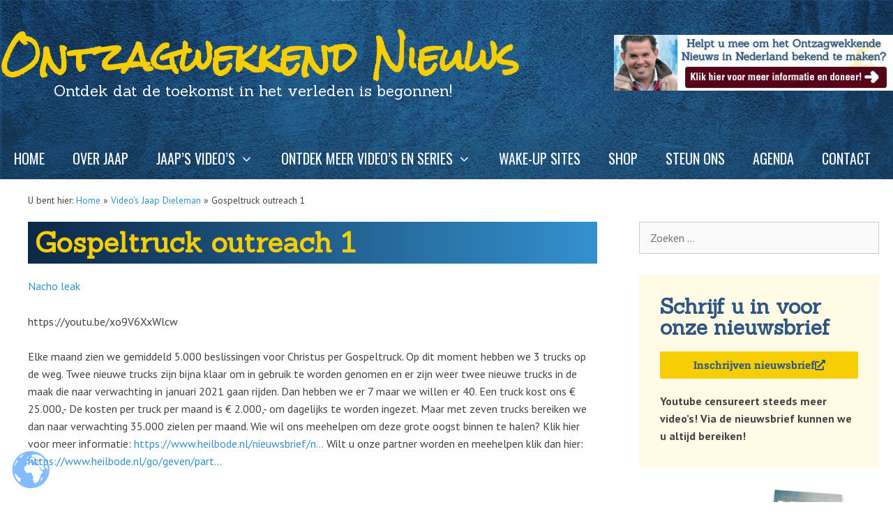

--- FILE ---
content_type: text/html; charset=UTF-8
request_url: https://ontzagwekkendnieuws.nl/videos-jaap-dielemans/gospeltruck-outreach-1/
body_size: 31069
content:
<!DOCTYPE html>
<html lang="nl-NL">
<head><meta charset="UTF-8"><script>if(navigator.userAgent.match(/MSIE|Internet Explorer/i)||navigator.userAgent.match(/Trident\/7\..*?rv:11/i)){var href=document.location.href;if(!href.match(/[?&]nowprocket/)){if(href.indexOf("?")==-1){if(href.indexOf("#")==-1){document.location.href=href+"?nowprocket=1"}else{document.location.href=href.replace("#","?nowprocket=1#")}}else{if(href.indexOf("#")==-1){document.location.href=href+"&nowprocket=1"}else{document.location.href=href.replace("#","&nowprocket=1#")}}}}</script><script>(()=>{class RocketLazyLoadScripts{constructor(){this.v="2.0.4",this.userEvents=["keydown","keyup","mousedown","mouseup","mousemove","mouseover","mouseout","touchmove","touchstart","touchend","touchcancel","wheel","click","dblclick","input"],this.attributeEvents=["onblur","onclick","oncontextmenu","ondblclick","onfocus","onmousedown","onmouseenter","onmouseleave","onmousemove","onmouseout","onmouseover","onmouseup","onmousewheel","onscroll","onsubmit"]}async t(){this.i(),this.o(),/iP(ad|hone)/.test(navigator.userAgent)&&this.h(),this.u(),this.l(this),this.m(),this.k(this),this.p(this),this._(),await Promise.all([this.R(),this.L()]),this.lastBreath=Date.now(),this.S(this),this.P(),this.D(),this.O(),this.M(),await this.C(this.delayedScripts.normal),await this.C(this.delayedScripts.defer),await this.C(this.delayedScripts.async),await this.T(),await this.F(),await this.j(),await this.A(),window.dispatchEvent(new Event("rocket-allScriptsLoaded")),this.everythingLoaded=!0,this.lastTouchEnd&&await new Promise(t=>setTimeout(t,500-Date.now()+this.lastTouchEnd)),this.I(),this.H(),this.U(),this.W()}i(){this.CSPIssue=sessionStorage.getItem("rocketCSPIssue"),document.addEventListener("securitypolicyviolation",t=>{this.CSPIssue||"script-src-elem"!==t.violatedDirective||"data"!==t.blockedURI||(this.CSPIssue=!0,sessionStorage.setItem("rocketCSPIssue",!0))},{isRocket:!0})}o(){window.addEventListener("pageshow",t=>{this.persisted=t.persisted,this.realWindowLoadedFired=!0},{isRocket:!0}),window.addEventListener("pagehide",()=>{this.onFirstUserAction=null},{isRocket:!0})}h(){let t;function e(e){t=e}window.addEventListener("touchstart",e,{isRocket:!0}),window.addEventListener("touchend",function i(o){o.changedTouches[0]&&t.changedTouches[0]&&Math.abs(o.changedTouches[0].pageX-t.changedTouches[0].pageX)<10&&Math.abs(o.changedTouches[0].pageY-t.changedTouches[0].pageY)<10&&o.timeStamp-t.timeStamp<200&&(window.removeEventListener("touchstart",e,{isRocket:!0}),window.removeEventListener("touchend",i,{isRocket:!0}),"INPUT"===o.target.tagName&&"text"===o.target.type||(o.target.dispatchEvent(new TouchEvent("touchend",{target:o.target,bubbles:!0})),o.target.dispatchEvent(new MouseEvent("mouseover",{target:o.target,bubbles:!0})),o.target.dispatchEvent(new PointerEvent("click",{target:o.target,bubbles:!0,cancelable:!0,detail:1,clientX:o.changedTouches[0].clientX,clientY:o.changedTouches[0].clientY})),event.preventDefault()))},{isRocket:!0})}q(t){this.userActionTriggered||("mousemove"!==t.type||this.firstMousemoveIgnored?"keyup"===t.type||"mouseover"===t.type||"mouseout"===t.type||(this.userActionTriggered=!0,this.onFirstUserAction&&this.onFirstUserAction()):this.firstMousemoveIgnored=!0),"click"===t.type&&t.preventDefault(),t.stopPropagation(),t.stopImmediatePropagation(),"touchstart"===this.lastEvent&&"touchend"===t.type&&(this.lastTouchEnd=Date.now()),"click"===t.type&&(this.lastTouchEnd=0),this.lastEvent=t.type,t.composedPath&&t.composedPath()[0].getRootNode()instanceof ShadowRoot&&(t.rocketTarget=t.composedPath()[0]),this.savedUserEvents.push(t)}u(){this.savedUserEvents=[],this.userEventHandler=this.q.bind(this),this.userEvents.forEach(t=>window.addEventListener(t,this.userEventHandler,{passive:!1,isRocket:!0})),document.addEventListener("visibilitychange",this.userEventHandler,{isRocket:!0})}U(){this.userEvents.forEach(t=>window.removeEventListener(t,this.userEventHandler,{passive:!1,isRocket:!0})),document.removeEventListener("visibilitychange",this.userEventHandler,{isRocket:!0}),this.savedUserEvents.forEach(t=>{(t.rocketTarget||t.target).dispatchEvent(new window[t.constructor.name](t.type,t))})}m(){const t="return false",e=Array.from(this.attributeEvents,t=>"data-rocket-"+t),i="["+this.attributeEvents.join("],[")+"]",o="[data-rocket-"+this.attributeEvents.join("],[data-rocket-")+"]",s=(e,i,o)=>{o&&o!==t&&(e.setAttribute("data-rocket-"+i,o),e["rocket"+i]=new Function("event",o),e.setAttribute(i,t))};new MutationObserver(t=>{for(const n of t)"attributes"===n.type&&(n.attributeName.startsWith("data-rocket-")||this.everythingLoaded?n.attributeName.startsWith("data-rocket-")&&this.everythingLoaded&&this.N(n.target,n.attributeName.substring(12)):s(n.target,n.attributeName,n.target.getAttribute(n.attributeName))),"childList"===n.type&&n.addedNodes.forEach(t=>{if(t.nodeType===Node.ELEMENT_NODE)if(this.everythingLoaded)for(const i of[t,...t.querySelectorAll(o)])for(const t of i.getAttributeNames())e.includes(t)&&this.N(i,t.substring(12));else for(const e of[t,...t.querySelectorAll(i)])for(const t of e.getAttributeNames())this.attributeEvents.includes(t)&&s(e,t,e.getAttribute(t))})}).observe(document,{subtree:!0,childList:!0,attributeFilter:[...this.attributeEvents,...e]})}I(){this.attributeEvents.forEach(t=>{document.querySelectorAll("[data-rocket-"+t+"]").forEach(e=>{this.N(e,t)})})}N(t,e){const i=t.getAttribute("data-rocket-"+e);i&&(t.setAttribute(e,i),t.removeAttribute("data-rocket-"+e))}k(t){Object.defineProperty(HTMLElement.prototype,"onclick",{get(){return this.rocketonclick||null},set(e){this.rocketonclick=e,this.setAttribute(t.everythingLoaded?"onclick":"data-rocket-onclick","this.rocketonclick(event)")}})}S(t){function e(e,i){let o=e[i];e[i]=null,Object.defineProperty(e,i,{get:()=>o,set(s){t.everythingLoaded?o=s:e["rocket"+i]=o=s}})}e(document,"onreadystatechange"),e(window,"onload"),e(window,"onpageshow");try{Object.defineProperty(document,"readyState",{get:()=>t.rocketReadyState,set(e){t.rocketReadyState=e},configurable:!0}),document.readyState="loading"}catch(t){console.log("WPRocket DJE readyState conflict, bypassing")}}l(t){this.originalAddEventListener=EventTarget.prototype.addEventListener,this.originalRemoveEventListener=EventTarget.prototype.removeEventListener,this.savedEventListeners=[],EventTarget.prototype.addEventListener=function(e,i,o){o&&o.isRocket||!t.B(e,this)&&!t.userEvents.includes(e)||t.B(e,this)&&!t.userActionTriggered||e.startsWith("rocket-")||t.everythingLoaded?t.originalAddEventListener.call(this,e,i,o):(t.savedEventListeners.push({target:this,remove:!1,type:e,func:i,options:o}),"mouseenter"!==e&&"mouseleave"!==e||t.originalAddEventListener.call(this,e,t.savedUserEvents.push,o))},EventTarget.prototype.removeEventListener=function(e,i,o){o&&o.isRocket||!t.B(e,this)&&!t.userEvents.includes(e)||t.B(e,this)&&!t.userActionTriggered||e.startsWith("rocket-")||t.everythingLoaded?t.originalRemoveEventListener.call(this,e,i,o):t.savedEventListeners.push({target:this,remove:!0,type:e,func:i,options:o})}}J(t,e){this.savedEventListeners=this.savedEventListeners.filter(i=>{let o=i.type,s=i.target||window;return e!==o||t!==s||(this.B(o,s)&&(i.type="rocket-"+o),this.$(i),!1)})}H(){EventTarget.prototype.addEventListener=this.originalAddEventListener,EventTarget.prototype.removeEventListener=this.originalRemoveEventListener,this.savedEventListeners.forEach(t=>this.$(t))}$(t){t.remove?this.originalRemoveEventListener.call(t.target,t.type,t.func,t.options):this.originalAddEventListener.call(t.target,t.type,t.func,t.options)}p(t){let e;function i(e){return t.everythingLoaded?e:e.split(" ").map(t=>"load"===t||t.startsWith("load.")?"rocket-jquery-load":t).join(" ")}function o(o){function s(e){const s=o.fn[e];o.fn[e]=o.fn.init.prototype[e]=function(){return this[0]===window&&t.userActionTriggered&&("string"==typeof arguments[0]||arguments[0]instanceof String?arguments[0]=i(arguments[0]):"object"==typeof arguments[0]&&Object.keys(arguments[0]).forEach(t=>{const e=arguments[0][t];delete arguments[0][t],arguments[0][i(t)]=e})),s.apply(this,arguments),this}}if(o&&o.fn&&!t.allJQueries.includes(o)){const e={DOMContentLoaded:[],"rocket-DOMContentLoaded":[]};for(const t in e)document.addEventListener(t,()=>{e[t].forEach(t=>t())},{isRocket:!0});o.fn.ready=o.fn.init.prototype.ready=function(i){function s(){parseInt(o.fn.jquery)>2?setTimeout(()=>i.bind(document)(o)):i.bind(document)(o)}return"function"==typeof i&&(t.realDomReadyFired?!t.userActionTriggered||t.fauxDomReadyFired?s():e["rocket-DOMContentLoaded"].push(s):e.DOMContentLoaded.push(s)),o([])},s("on"),s("one"),s("off"),t.allJQueries.push(o)}e=o}t.allJQueries=[],o(window.jQuery),Object.defineProperty(window,"jQuery",{get:()=>e,set(t){o(t)}})}P(){const t=new Map;document.write=document.writeln=function(e){const i=document.currentScript,o=document.createRange(),s=i.parentElement;let n=t.get(i);void 0===n&&(n=i.nextSibling,t.set(i,n));const c=document.createDocumentFragment();o.setStart(c,0),c.appendChild(o.createContextualFragment(e)),s.insertBefore(c,n)}}async R(){return new Promise(t=>{this.userActionTriggered?t():this.onFirstUserAction=t})}async L(){return new Promise(t=>{document.addEventListener("DOMContentLoaded",()=>{this.realDomReadyFired=!0,t()},{isRocket:!0})})}async j(){return this.realWindowLoadedFired?Promise.resolve():new Promise(t=>{window.addEventListener("load",t,{isRocket:!0})})}M(){this.pendingScripts=[];this.scriptsMutationObserver=new MutationObserver(t=>{for(const e of t)e.addedNodes.forEach(t=>{"SCRIPT"!==t.tagName||t.noModule||t.isWPRocket||this.pendingScripts.push({script:t,promise:new Promise(e=>{const i=()=>{const i=this.pendingScripts.findIndex(e=>e.script===t);i>=0&&this.pendingScripts.splice(i,1),e()};t.addEventListener("load",i,{isRocket:!0}),t.addEventListener("error",i,{isRocket:!0}),setTimeout(i,1e3)})})})}),this.scriptsMutationObserver.observe(document,{childList:!0,subtree:!0})}async F(){await this.X(),this.pendingScripts.length?(await this.pendingScripts[0].promise,await this.F()):this.scriptsMutationObserver.disconnect()}D(){this.delayedScripts={normal:[],async:[],defer:[]},document.querySelectorAll("script[type$=rocketlazyloadscript]").forEach(t=>{t.hasAttribute("data-rocket-src")?t.hasAttribute("async")&&!1!==t.async?this.delayedScripts.async.push(t):t.hasAttribute("defer")&&!1!==t.defer||"module"===t.getAttribute("data-rocket-type")?this.delayedScripts.defer.push(t):this.delayedScripts.normal.push(t):this.delayedScripts.normal.push(t)})}async _(){await this.L();let t=[];document.querySelectorAll("script[type$=rocketlazyloadscript][data-rocket-src]").forEach(e=>{let i=e.getAttribute("data-rocket-src");if(i&&!i.startsWith("data:")){i.startsWith("//")&&(i=location.protocol+i);try{const o=new URL(i).origin;o!==location.origin&&t.push({src:o,crossOrigin:e.crossOrigin||"module"===e.getAttribute("data-rocket-type")})}catch(t){}}}),t=[...new Map(t.map(t=>[JSON.stringify(t),t])).values()],this.Y(t,"preconnect")}async G(t){if(await this.K(),!0!==t.noModule||!("noModule"in HTMLScriptElement.prototype))return new Promise(e=>{let i;function o(){(i||t).setAttribute("data-rocket-status","executed"),e()}try{if(navigator.userAgent.includes("Firefox/")||""===navigator.vendor||this.CSPIssue)i=document.createElement("script"),[...t.attributes].forEach(t=>{let e=t.nodeName;"type"!==e&&("data-rocket-type"===e&&(e="type"),"data-rocket-src"===e&&(e="src"),i.setAttribute(e,t.nodeValue))}),t.text&&(i.text=t.text),t.nonce&&(i.nonce=t.nonce),i.hasAttribute("src")?(i.addEventListener("load",o,{isRocket:!0}),i.addEventListener("error",()=>{i.setAttribute("data-rocket-status","failed-network"),e()},{isRocket:!0}),setTimeout(()=>{i.isConnected||e()},1)):(i.text=t.text,o()),i.isWPRocket=!0,t.parentNode.replaceChild(i,t);else{const i=t.getAttribute("data-rocket-type"),s=t.getAttribute("data-rocket-src");i?(t.type=i,t.removeAttribute("data-rocket-type")):t.removeAttribute("type"),t.addEventListener("load",o,{isRocket:!0}),t.addEventListener("error",i=>{this.CSPIssue&&i.target.src.startsWith("data:")?(console.log("WPRocket: CSP fallback activated"),t.removeAttribute("src"),this.G(t).then(e)):(t.setAttribute("data-rocket-status","failed-network"),e())},{isRocket:!0}),s?(t.fetchPriority="high",t.removeAttribute("data-rocket-src"),t.src=s):t.src="data:text/javascript;base64,"+window.btoa(unescape(encodeURIComponent(t.text)))}}catch(i){t.setAttribute("data-rocket-status","failed-transform"),e()}});t.setAttribute("data-rocket-status","skipped")}async C(t){const e=t.shift();return e?(e.isConnected&&await this.G(e),this.C(t)):Promise.resolve()}O(){this.Y([...this.delayedScripts.normal,...this.delayedScripts.defer,...this.delayedScripts.async],"preload")}Y(t,e){this.trash=this.trash||[];let i=!0;var o=document.createDocumentFragment();t.forEach(t=>{const s=t.getAttribute&&t.getAttribute("data-rocket-src")||t.src;if(s&&!s.startsWith("data:")){const n=document.createElement("link");n.href=s,n.rel=e,"preconnect"!==e&&(n.as="script",n.fetchPriority=i?"high":"low"),t.getAttribute&&"module"===t.getAttribute("data-rocket-type")&&(n.crossOrigin=!0),t.crossOrigin&&(n.crossOrigin=t.crossOrigin),t.integrity&&(n.integrity=t.integrity),t.nonce&&(n.nonce=t.nonce),o.appendChild(n),this.trash.push(n),i=!1}}),document.head.appendChild(o)}W(){this.trash.forEach(t=>t.remove())}async T(){try{document.readyState="interactive"}catch(t){}this.fauxDomReadyFired=!0;try{await this.K(),this.J(document,"readystatechange"),document.dispatchEvent(new Event("rocket-readystatechange")),await this.K(),document.rocketonreadystatechange&&document.rocketonreadystatechange(),await this.K(),this.J(document,"DOMContentLoaded"),document.dispatchEvent(new Event("rocket-DOMContentLoaded")),await this.K(),this.J(window,"DOMContentLoaded"),window.dispatchEvent(new Event("rocket-DOMContentLoaded"))}catch(t){console.error(t)}}async A(){try{document.readyState="complete"}catch(t){}try{await this.K(),this.J(document,"readystatechange"),document.dispatchEvent(new Event("rocket-readystatechange")),await this.K(),document.rocketonreadystatechange&&document.rocketonreadystatechange(),await this.K(),this.J(window,"load"),window.dispatchEvent(new Event("rocket-load")),await this.K(),window.rocketonload&&window.rocketonload(),await this.K(),this.allJQueries.forEach(t=>t(window).trigger("rocket-jquery-load")),await this.K(),this.J(window,"pageshow");const t=new Event("rocket-pageshow");t.persisted=this.persisted,window.dispatchEvent(t),await this.K(),window.rocketonpageshow&&window.rocketonpageshow({persisted:this.persisted})}catch(t){console.error(t)}}async K(){Date.now()-this.lastBreath>45&&(await this.X(),this.lastBreath=Date.now())}async X(){return document.hidden?new Promise(t=>setTimeout(t)):new Promise(t=>requestAnimationFrame(t))}B(t,e){return e===document&&"readystatechange"===t||(e===document&&"DOMContentLoaded"===t||(e===window&&"DOMContentLoaded"===t||(e===window&&"load"===t||e===window&&"pageshow"===t)))}static run(){(new RocketLazyLoadScripts).t()}}RocketLazyLoadScripts.run()})();</script>
	
	<meta name='robots' content='index, follow, max-image-preview:large, max-snippet:-1, max-video-preview:-1' />
<meta name="viewport" content="width=device-width, initial-scale=1">
	<!-- This site is optimized with the Yoast SEO plugin v26.7 - https://yoast.com/wordpress/plugins/seo/ -->
	<title>Gospeltruck outreach 1 - Ontzagwekkend Nieuws</title>
<link data-rocket-preload as="style" href="https://fonts.googleapis.com/css?family=PT%20Sans%3Aregular%2Citalic%2C700%2C700italic%7CRock%20Salt%3Aregular%7CSanchez%3Aregular%2Citalic%7COswald%3A200%2C300%2Cregular%2C500%2C600%2C700&#038;display=swap" rel="preload">
<link href="https://fonts.googleapis.com/css?family=PT%20Sans%3Aregular%2Citalic%2C700%2C700italic%7CRock%20Salt%3Aregular%7CSanchez%3Aregular%2Citalic%7COswald%3A200%2C300%2Cregular%2C500%2C600%2C700&#038;display=swap" media="print" onload="this.media=&#039;all&#039;" rel="stylesheet">
<noscript data-wpr-hosted-gf-parameters=""><link rel="stylesheet" href="https://fonts.googleapis.com/css?family=PT%20Sans%3Aregular%2Citalic%2C700%2C700italic%7CRock%20Salt%3Aregular%7CSanchez%3Aregular%2Citalic%7COswald%3A200%2C300%2Cregular%2C500%2C600%2C700&#038;display=swap"></noscript>
	<meta name="description" content="Video&#039;s Jaap Dieleman Ontzagwekkend Nieuws" />
	<link rel="canonical" href="https://ontzagwekkendnieuws.nl/videos-jaap-dielemans/gospeltruck-outreach-1/" />
	<meta property="og:locale" content="nl_NL" />
	<meta property="og:type" content="article" />
	<meta property="og:title" content="Gospeltruck outreach 1 - Ontzagwekkend Nieuws" />
	<meta property="og:description" content="Video&#039;s Jaap Dieleman Ontzagwekkend Nieuws" />
	<meta property="og:url" content="https://ontzagwekkendnieuws.nl/videos-jaap-dielemans/gospeltruck-outreach-1/" />
	<meta property="og:site_name" content="Ontzagwekkend Nieuws" />
	<meta property="article:published_time" content="2020-12-02T19:25:49+00:00" />
	<meta property="article:modified_time" content="2026-01-06T00:03:48+00:00" />
	<meta property="og:image" content="https://ontzagwekkendnieuws.nl/wp-content/uploads/2020/12/GHTruck.png" />
	<meta property="og:image:width" content="944" />
	<meta property="og:image:height" content="942" />
	<meta property="og:image:type" content="image/png" />
	<meta name="author" content="Fred Monsma" />
	<meta name="twitter:card" content="summary_large_image" />
	<meta name="twitter:label1" content="Geschreven door" />
	<meta name="twitter:data1" content="Fred Monsma" />
	<meta name="twitter:label2" content="Geschatte leestijd" />
	<meta name="twitter:data2" content="1 minuut" />
	<script type="application/ld+json" class="yoast-schema-graph">{"@context":"https://schema.org","@graph":[{"@type":"Article","@id":"https://ontzagwekkendnieuws.nl/videos-jaap-dielemans/gospeltruck-outreach-1/#article","isPartOf":{"@id":"https://ontzagwekkendnieuws.nl/videos-jaap-dielemans/gospeltruck-outreach-1/"},"author":{"name":"Fred Monsma","@id":"https://ontzagwekkendnieuws.nl/#/schema/person/f60e1207b0fb8fcfd9f8f96d0560ce3f"},"headline":"Gospeltruck outreach 1","datePublished":"2020-12-02T19:25:49+00:00","dateModified":"2026-01-06T00:03:48+00:00","mainEntityOfPage":{"@id":"https://ontzagwekkendnieuws.nl/videos-jaap-dielemans/gospeltruck-outreach-1/"},"wordCount":135,"publisher":{"@id":"https://ontzagwekkendnieuws.nl/#organization"},"image":{"@id":"https://ontzagwekkendnieuws.nl/videos-jaap-dielemans/gospeltruck-outreach-1/#primaryimage"},"thumbnailUrl":"https://ontzagwekkendnieuws.nl/wp-content/uploads/2020/12/GHTruck.png","articleSection":["Video's Abba Childcare","Video's Jaap Dieleman"],"inLanguage":"nl-NL"},{"@type":"WebPage","@id":"https://ontzagwekkendnieuws.nl/videos-jaap-dielemans/gospeltruck-outreach-1/","url":"https://ontzagwekkendnieuws.nl/videos-jaap-dielemans/gospeltruck-outreach-1/","name":"Gospeltruck outreach 1 - Ontzagwekkend Nieuws","isPartOf":{"@id":"https://ontzagwekkendnieuws.nl/#website"},"primaryImageOfPage":{"@id":"https://ontzagwekkendnieuws.nl/videos-jaap-dielemans/gospeltruck-outreach-1/#primaryimage"},"image":{"@id":"https://ontzagwekkendnieuws.nl/videos-jaap-dielemans/gospeltruck-outreach-1/#primaryimage"},"thumbnailUrl":"https://ontzagwekkendnieuws.nl/wp-content/uploads/2020/12/GHTruck.png","datePublished":"2020-12-02T19:25:49+00:00","dateModified":"2026-01-06T00:03:48+00:00","description":"Video's Jaap Dieleman Ontzagwekkend Nieuws","breadcrumb":{"@id":"https://ontzagwekkendnieuws.nl/videos-jaap-dielemans/gospeltruck-outreach-1/#breadcrumb"},"inLanguage":"nl-NL","potentialAction":[{"@type":"ReadAction","target":["https://ontzagwekkendnieuws.nl/videos-jaap-dielemans/gospeltruck-outreach-1/"]}]},{"@type":"ImageObject","inLanguage":"nl-NL","@id":"https://ontzagwekkendnieuws.nl/videos-jaap-dielemans/gospeltruck-outreach-1/#primaryimage","url":"https://ontzagwekkendnieuws.nl/wp-content/uploads/2020/12/GHTruck.png","contentUrl":"https://ontzagwekkendnieuws.nl/wp-content/uploads/2020/12/GHTruck.png","width":944,"height":942},{"@type":"BreadcrumbList","@id":"https://ontzagwekkendnieuws.nl/videos-jaap-dielemans/gospeltruck-outreach-1/#breadcrumb","itemListElement":[{"@type":"ListItem","position":1,"name":"Home","item":"https://ontzagwekkendnieuws.nl/"},{"@type":"ListItem","position":2,"name":"Video's Jaap Dieleman","item":"https://ontzagwekkendnieuws.nl/videos/videos-jaap-dielemans/"},{"@type":"ListItem","position":3,"name":"Gospeltruck outreach 1"}]},{"@type":"WebSite","@id":"https://ontzagwekkendnieuws.nl/#website","url":"https://ontzagwekkendnieuws.nl/","name":"Ontzagwekkend Nieuws","description":"           Ontdek dat de toekomst in het verleden is begonnen!","publisher":{"@id":"https://ontzagwekkendnieuws.nl/#organization"},"potentialAction":[{"@type":"SearchAction","target":{"@type":"EntryPoint","urlTemplate":"https://ontzagwekkendnieuws.nl/?s={search_term_string}"},"query-input":{"@type":"PropertyValueSpecification","valueRequired":true,"valueName":"search_term_string"}}],"inLanguage":"nl-NL"},{"@type":"Organization","@id":"https://ontzagwekkendnieuws.nl/#organization","name":"Ontzagwekkend Nieuws","url":"https://ontzagwekkendnieuws.nl/","logo":{"@type":"ImageObject","inLanguage":"nl-NL","@id":"https://ontzagwekkendnieuws.nl/#/schema/logo/image/","url":"https://ontzagwekkendnieuws.nl/wp-content/uploads/2020/06/Y_logo_ontzagwekkendnieuws.jpg","contentUrl":"https://ontzagwekkendnieuws.nl/wp-content/uploads/2020/06/Y_logo_ontzagwekkendnieuws.jpg","width":1022,"height":661,"caption":"Ontzagwekkend Nieuws"},"image":{"@id":"https://ontzagwekkendnieuws.nl/#/schema/logo/image/"}},{"@type":"Person","@id":"https://ontzagwekkendnieuws.nl/#/schema/person/f60e1207b0fb8fcfd9f8f96d0560ce3f","name":"Fred Monsma","image":{"@type":"ImageObject","inLanguage":"nl-NL","@id":"https://ontzagwekkendnieuws.nl/#/schema/person/image/","url":"https://secure.gravatar.com/avatar/67f2aac59ba5c604c66ce7badefb27742ecb0f989bb998af271e37c225b64c54?s=96&d=mm&r=g","contentUrl":"https://secure.gravatar.com/avatar/67f2aac59ba5c604c66ce7badefb27742ecb0f989bb998af271e37c225b64c54?s=96&d=mm&r=g","caption":"Fred Monsma"}}]}</script>
	<!-- / Yoast SEO plugin. -->


<!-- Global site tag (gtag.js) - Google Analytics -->
<script type="rocketlazyloadscript" async data-rocket-src="https://www.googletagmanager.com/gtag/js?id=UA-113086506-17"></script>
<script type="rocketlazyloadscript">
  window.dataLayer = window.dataLayer || [];
  function gtag(){dataLayer.push(arguments);}
  gtag('js', new Date());

  gtag('config', 'UA-113086506-17');
</script>
<!-- Google tag (gtag.js) -->
<script type="rocketlazyloadscript" async data-rocket-src="https://www.googletagmanager.com/gtag/js?id=G-9ZGKMRQYXH"></script>
<script type="rocketlazyloadscript">
  window.dataLayer = window.dataLayer || [];
  function gtag(){dataLayer.push(arguments);}
  gtag('js', new Date());

  gtag('config', 'G-9ZGKMRQYXH');
</script><link href='https://fonts.gstatic.com' crossorigin rel='preconnect' />
<link href='https://fonts.googleapis.com' crossorigin rel='preconnect' />
<link rel="alternate" type="application/rss+xml" title="Ontzagwekkend Nieuws &raquo; feed" href="https://ontzagwekkendnieuws.nl/feed/" />
<link rel="alternate" type="application/rss+xml" title="Ontzagwekkend Nieuws &raquo; reacties feed" href="https://ontzagwekkendnieuws.nl/comments/feed/" />
<link rel="alternate" title="oEmbed (JSON)" type="application/json+oembed" href="https://ontzagwekkendnieuws.nl/wp-json/oembed/1.0/embed?url=https%3A%2F%2Fontzagwekkendnieuws.nl%2Fvideos-jaap-dielemans%2Fgospeltruck-outreach-1%2F" />
<link rel="alternate" title="oEmbed (XML)" type="text/xml+oembed" href="https://ontzagwekkendnieuws.nl/wp-json/oembed/1.0/embed?url=https%3A%2F%2Fontzagwekkendnieuws.nl%2Fvideos-jaap-dielemans%2Fgospeltruck-outreach-1%2F&#038;format=xml" />
<style id='wp-img-auto-sizes-contain-inline-css'>
img:is([sizes=auto i],[sizes^="auto," i]){contain-intrinsic-size:3000px 1500px}
/*# sourceURL=wp-img-auto-sizes-contain-inline-css */
</style>

<style id='wp-emoji-styles-inline-css'>

	img.wp-smiley, img.emoji {
		display: inline !important;
		border: none !important;
		box-shadow: none !important;
		height: 1em !important;
		width: 1em !important;
		margin: 0 0.07em !important;
		vertical-align: -0.1em !important;
		background: none !important;
		padding: 0 !important;
	}
/*# sourceURL=wp-emoji-styles-inline-css */
</style>
<link rel='stylesheet' id='wp-block-library-css' href='https://ontzagwekkendnieuws.nl/wp-includes/css/dist/block-library/style.min.css?ver=6.9' media='all' />
<style id='classic-theme-styles-inline-css'>
/*! This file is auto-generated */
.wp-block-button__link{color:#fff;background-color:#32373c;border-radius:9999px;box-shadow:none;text-decoration:none;padding:calc(.667em + 2px) calc(1.333em + 2px);font-size:1.125em}.wp-block-file__button{background:#32373c;color:#fff;text-decoration:none}
/*# sourceURL=/wp-includes/css/classic-themes.min.css */
</style>
<link data-minify="1" rel='stylesheet' id='jet-engine-frontend-css' href='https://ontzagwekkendnieuws.nl/wp-content/cache/min/1/wp-content/plugins/jet-engine/assets/css/frontend.css?ver=1768745839' media='all' />
<style id='global-styles-inline-css'>
:root{--wp--preset--aspect-ratio--square: 1;--wp--preset--aspect-ratio--4-3: 4/3;--wp--preset--aspect-ratio--3-4: 3/4;--wp--preset--aspect-ratio--3-2: 3/2;--wp--preset--aspect-ratio--2-3: 2/3;--wp--preset--aspect-ratio--16-9: 16/9;--wp--preset--aspect-ratio--9-16: 9/16;--wp--preset--color--black: #000000;--wp--preset--color--cyan-bluish-gray: #abb8c3;--wp--preset--color--white: #ffffff;--wp--preset--color--pale-pink: #f78da7;--wp--preset--color--vivid-red: #cf2e2e;--wp--preset--color--luminous-vivid-orange: #ff6900;--wp--preset--color--luminous-vivid-amber: #fcb900;--wp--preset--color--light-green-cyan: #7bdcb5;--wp--preset--color--vivid-green-cyan: #00d084;--wp--preset--color--pale-cyan-blue: #8ed1fc;--wp--preset--color--vivid-cyan-blue: #0693e3;--wp--preset--color--vivid-purple: #9b51e0;--wp--preset--color--contrast: var(--contrast);--wp--preset--color--contrast-2: var(--contrast-2);--wp--preset--color--contrast-3: var(--contrast-3);--wp--preset--color--base: var(--base);--wp--preset--color--base-2: var(--base-2);--wp--preset--color--base-3: var(--base-3);--wp--preset--color--accent: var(--accent);--wp--preset--gradient--vivid-cyan-blue-to-vivid-purple: linear-gradient(135deg,rgb(6,147,227) 0%,rgb(155,81,224) 100%);--wp--preset--gradient--light-green-cyan-to-vivid-green-cyan: linear-gradient(135deg,rgb(122,220,180) 0%,rgb(0,208,130) 100%);--wp--preset--gradient--luminous-vivid-amber-to-luminous-vivid-orange: linear-gradient(135deg,rgb(252,185,0) 0%,rgb(255,105,0) 100%);--wp--preset--gradient--luminous-vivid-orange-to-vivid-red: linear-gradient(135deg,rgb(255,105,0) 0%,rgb(207,46,46) 100%);--wp--preset--gradient--very-light-gray-to-cyan-bluish-gray: linear-gradient(135deg,rgb(238,238,238) 0%,rgb(169,184,195) 100%);--wp--preset--gradient--cool-to-warm-spectrum: linear-gradient(135deg,rgb(74,234,220) 0%,rgb(151,120,209) 20%,rgb(207,42,186) 40%,rgb(238,44,130) 60%,rgb(251,105,98) 80%,rgb(254,248,76) 100%);--wp--preset--gradient--blush-light-purple: linear-gradient(135deg,rgb(255,206,236) 0%,rgb(152,150,240) 100%);--wp--preset--gradient--blush-bordeaux: linear-gradient(135deg,rgb(254,205,165) 0%,rgb(254,45,45) 50%,rgb(107,0,62) 100%);--wp--preset--gradient--luminous-dusk: linear-gradient(135deg,rgb(255,203,112) 0%,rgb(199,81,192) 50%,rgb(65,88,208) 100%);--wp--preset--gradient--pale-ocean: linear-gradient(135deg,rgb(255,245,203) 0%,rgb(182,227,212) 50%,rgb(51,167,181) 100%);--wp--preset--gradient--electric-grass: linear-gradient(135deg,rgb(202,248,128) 0%,rgb(113,206,126) 100%);--wp--preset--gradient--midnight: linear-gradient(135deg,rgb(2,3,129) 0%,rgb(40,116,252) 100%);--wp--preset--font-size--small: 13px;--wp--preset--font-size--medium: 20px;--wp--preset--font-size--large: 36px;--wp--preset--font-size--x-large: 42px;--wp--preset--spacing--20: 0.44rem;--wp--preset--spacing--30: 0.67rem;--wp--preset--spacing--40: 1rem;--wp--preset--spacing--50: 1.5rem;--wp--preset--spacing--60: 2.25rem;--wp--preset--spacing--70: 3.38rem;--wp--preset--spacing--80: 5.06rem;--wp--preset--shadow--natural: 6px 6px 9px rgba(0, 0, 0, 0.2);--wp--preset--shadow--deep: 12px 12px 50px rgba(0, 0, 0, 0.4);--wp--preset--shadow--sharp: 6px 6px 0px rgba(0, 0, 0, 0.2);--wp--preset--shadow--outlined: 6px 6px 0px -3px rgb(255, 255, 255), 6px 6px rgb(0, 0, 0);--wp--preset--shadow--crisp: 6px 6px 0px rgb(0, 0, 0);}:where(.is-layout-flex){gap: 0.5em;}:where(.is-layout-grid){gap: 0.5em;}body .is-layout-flex{display: flex;}.is-layout-flex{flex-wrap: wrap;align-items: center;}.is-layout-flex > :is(*, div){margin: 0;}body .is-layout-grid{display: grid;}.is-layout-grid > :is(*, div){margin: 0;}:where(.wp-block-columns.is-layout-flex){gap: 2em;}:where(.wp-block-columns.is-layout-grid){gap: 2em;}:where(.wp-block-post-template.is-layout-flex){gap: 1.25em;}:where(.wp-block-post-template.is-layout-grid){gap: 1.25em;}.has-black-color{color: var(--wp--preset--color--black) !important;}.has-cyan-bluish-gray-color{color: var(--wp--preset--color--cyan-bluish-gray) !important;}.has-white-color{color: var(--wp--preset--color--white) !important;}.has-pale-pink-color{color: var(--wp--preset--color--pale-pink) !important;}.has-vivid-red-color{color: var(--wp--preset--color--vivid-red) !important;}.has-luminous-vivid-orange-color{color: var(--wp--preset--color--luminous-vivid-orange) !important;}.has-luminous-vivid-amber-color{color: var(--wp--preset--color--luminous-vivid-amber) !important;}.has-light-green-cyan-color{color: var(--wp--preset--color--light-green-cyan) !important;}.has-vivid-green-cyan-color{color: var(--wp--preset--color--vivid-green-cyan) !important;}.has-pale-cyan-blue-color{color: var(--wp--preset--color--pale-cyan-blue) !important;}.has-vivid-cyan-blue-color{color: var(--wp--preset--color--vivid-cyan-blue) !important;}.has-vivid-purple-color{color: var(--wp--preset--color--vivid-purple) !important;}.has-black-background-color{background-color: var(--wp--preset--color--black) !important;}.has-cyan-bluish-gray-background-color{background-color: var(--wp--preset--color--cyan-bluish-gray) !important;}.has-white-background-color{background-color: var(--wp--preset--color--white) !important;}.has-pale-pink-background-color{background-color: var(--wp--preset--color--pale-pink) !important;}.has-vivid-red-background-color{background-color: var(--wp--preset--color--vivid-red) !important;}.has-luminous-vivid-orange-background-color{background-color: var(--wp--preset--color--luminous-vivid-orange) !important;}.has-luminous-vivid-amber-background-color{background-color: var(--wp--preset--color--luminous-vivid-amber) !important;}.has-light-green-cyan-background-color{background-color: var(--wp--preset--color--light-green-cyan) !important;}.has-vivid-green-cyan-background-color{background-color: var(--wp--preset--color--vivid-green-cyan) !important;}.has-pale-cyan-blue-background-color{background-color: var(--wp--preset--color--pale-cyan-blue) !important;}.has-vivid-cyan-blue-background-color{background-color: var(--wp--preset--color--vivid-cyan-blue) !important;}.has-vivid-purple-background-color{background-color: var(--wp--preset--color--vivid-purple) !important;}.has-black-border-color{border-color: var(--wp--preset--color--black) !important;}.has-cyan-bluish-gray-border-color{border-color: var(--wp--preset--color--cyan-bluish-gray) !important;}.has-white-border-color{border-color: var(--wp--preset--color--white) !important;}.has-pale-pink-border-color{border-color: var(--wp--preset--color--pale-pink) !important;}.has-vivid-red-border-color{border-color: var(--wp--preset--color--vivid-red) !important;}.has-luminous-vivid-orange-border-color{border-color: var(--wp--preset--color--luminous-vivid-orange) !important;}.has-luminous-vivid-amber-border-color{border-color: var(--wp--preset--color--luminous-vivid-amber) !important;}.has-light-green-cyan-border-color{border-color: var(--wp--preset--color--light-green-cyan) !important;}.has-vivid-green-cyan-border-color{border-color: var(--wp--preset--color--vivid-green-cyan) !important;}.has-pale-cyan-blue-border-color{border-color: var(--wp--preset--color--pale-cyan-blue) !important;}.has-vivid-cyan-blue-border-color{border-color: var(--wp--preset--color--vivid-cyan-blue) !important;}.has-vivid-purple-border-color{border-color: var(--wp--preset--color--vivid-purple) !important;}.has-vivid-cyan-blue-to-vivid-purple-gradient-background{background: var(--wp--preset--gradient--vivid-cyan-blue-to-vivid-purple) !important;}.has-light-green-cyan-to-vivid-green-cyan-gradient-background{background: var(--wp--preset--gradient--light-green-cyan-to-vivid-green-cyan) !important;}.has-luminous-vivid-amber-to-luminous-vivid-orange-gradient-background{background: var(--wp--preset--gradient--luminous-vivid-amber-to-luminous-vivid-orange) !important;}.has-luminous-vivid-orange-to-vivid-red-gradient-background{background: var(--wp--preset--gradient--luminous-vivid-orange-to-vivid-red) !important;}.has-very-light-gray-to-cyan-bluish-gray-gradient-background{background: var(--wp--preset--gradient--very-light-gray-to-cyan-bluish-gray) !important;}.has-cool-to-warm-spectrum-gradient-background{background: var(--wp--preset--gradient--cool-to-warm-spectrum) !important;}.has-blush-light-purple-gradient-background{background: var(--wp--preset--gradient--blush-light-purple) !important;}.has-blush-bordeaux-gradient-background{background: var(--wp--preset--gradient--blush-bordeaux) !important;}.has-luminous-dusk-gradient-background{background: var(--wp--preset--gradient--luminous-dusk) !important;}.has-pale-ocean-gradient-background{background: var(--wp--preset--gradient--pale-ocean) !important;}.has-electric-grass-gradient-background{background: var(--wp--preset--gradient--electric-grass) !important;}.has-midnight-gradient-background{background: var(--wp--preset--gradient--midnight) !important;}.has-small-font-size{font-size: var(--wp--preset--font-size--small) !important;}.has-medium-font-size{font-size: var(--wp--preset--font-size--medium) !important;}.has-large-font-size{font-size: var(--wp--preset--font-size--large) !important;}.has-x-large-font-size{font-size: var(--wp--preset--font-size--x-large) !important;}
:where(.wp-block-post-template.is-layout-flex){gap: 1.25em;}:where(.wp-block-post-template.is-layout-grid){gap: 1.25em;}
:where(.wp-block-term-template.is-layout-flex){gap: 1.25em;}:where(.wp-block-term-template.is-layout-grid){gap: 1.25em;}
:where(.wp-block-columns.is-layout-flex){gap: 2em;}:where(.wp-block-columns.is-layout-grid){gap: 2em;}
:root :where(.wp-block-pullquote){font-size: 1.5em;line-height: 1.6;}
/*# sourceURL=global-styles-inline-css */
</style>
<link rel='stylesheet' id='generate-style-css' href='https://ontzagwekkendnieuws.nl/wp-content/themes/generatepress/assets/css/all.min.css?ver=3.6.1' media='all' />
<style id='generate-style-inline-css'>
body{color:#424242;}a{color:#3491ce;}a:visited{color:#3491ce;}a:hover, a:focus, a:active{color:#424242;}body .grid-container{max-width:1290px;}.wp-block-group__inner-container{max-width:1290px;margin-left:auto;margin-right:auto;}.generate-back-to-top{font-size:20px;border-radius:3px;position:fixed;bottom:30px;right:30px;line-height:40px;width:40px;text-align:center;z-index:10;transition:opacity 300ms ease-in-out;opacity:0.1;transform:translateY(1000px);}.generate-back-to-top__show{opacity:1;transform:translateY(0);}:root{--contrast:#222222;--contrast-2:#575760;--contrast-3:#b2b2be;--base:#f0f0f0;--base-2:#f7f8f9;--base-3:#ffffff;--accent:#1e73be;}:root .has-contrast-color{color:var(--contrast);}:root .has-contrast-background-color{background-color:var(--contrast);}:root .has-contrast-2-color{color:var(--contrast-2);}:root .has-contrast-2-background-color{background-color:var(--contrast-2);}:root .has-contrast-3-color{color:var(--contrast-3);}:root .has-contrast-3-background-color{background-color:var(--contrast-3);}:root .has-base-color{color:var(--base);}:root .has-base-background-color{background-color:var(--base);}:root .has-base-2-color{color:var(--base-2);}:root .has-base-2-background-color{background-color:var(--base-2);}:root .has-base-3-color{color:var(--base-3);}:root .has-base-3-background-color{background-color:var(--base-3);}:root .has-accent-color{color:var(--accent);}:root .has-accent-background-color{background-color:var(--accent);}body, button, input, select, textarea{font-family:"PT Sans", sans-serif;font-weight:300;font-size:16px;}body{line-height:1.6;}p{margin-bottom:1.6em;}.entry-content > [class*="wp-block-"]:not(:last-child):not(.wp-block-heading){margin-bottom:1.6em;}.main-title{font-family:"Rock Salt", handwriting;font-weight:900;font-size:54px;}.site-description{font-family:"Sanchez", serif;font-weight:300;font-size:22px;}.main-navigation a, .menu-toggle{font-family:"Oswald", sans-serif;text-transform:uppercase;font-size:20px;}.main-navigation .main-nav ul ul li a{font-size:17px;}.widget-title{font-family:"Rock Salt", handwriting;font-weight:bold;margin-bottom:20px;}.sidebar .widget, .footer-widgets .widget{font-size:15px;}h1{font-family:"Sanchez", serif;font-weight:700;font-size:40px;}h2{font-family:"Sanchez", serif;font-weight:bold;font-size:30px;}h3{font-family:"Sanchez", serif;font-weight:700;font-size:20px;}h4{font-size:inherit;}h5{font-size:inherit;}.site-info{font-size:13px;}@media (max-width:768px){.main-title{font-size:20px;}h1{font-size:30px;}h2{font-size:25px;}}.top-bar{background-color:#636363;color:#ffffff;}.top-bar a{color:#ffffff;}.top-bar a:hover{color:#303030;}.site-header{color:#000000;}.site-header a{color:#e2a821;}.main-title a,.main-title a:hover{color:#f6ce02;}.site-description{color:#ffffff;}.main-navigation,.main-navigation ul ul{background-color:rgba(52,145,206,0);}.main-navigation .main-nav ul li a, .main-navigation .menu-toggle, .main-navigation .menu-bar-items{color:#ffffff;}.main-navigation .main-nav ul li:not([class*="current-menu-"]):hover > a, .main-navigation .main-nav ul li:not([class*="current-menu-"]):focus > a, .main-navigation .main-nav ul li.sfHover:not([class*="current-menu-"]) > a, .main-navigation .menu-bar-item:hover > a, .main-navigation .menu-bar-item.sfHover > a{color:#2d5684;background-color:#ffffff;}button.menu-toggle:hover,button.menu-toggle:focus,.main-navigation .mobile-bar-items a,.main-navigation .mobile-bar-items a:hover,.main-navigation .mobile-bar-items a:focus{color:#ffffff;}.main-navigation .main-nav ul li[class*="current-menu-"] > a{color:#2d5684;background-color:#ffffff;}.navigation-search input[type="search"],.navigation-search input[type="search"]:active, .navigation-search input[type="search"]:focus, .main-navigation .main-nav ul li.search-item.active > a, .main-navigation .menu-bar-items .search-item.active > a{color:#2d5684;background-color:#ffffff;}.main-navigation ul ul{background-color:#2d5684;}.main-navigation .main-nav ul ul li a{color:#ffffff;}.main-navigation .main-nav ul ul li:not([class*="current-menu-"]):hover > a,.main-navigation .main-nav ul ul li:not([class*="current-menu-"]):focus > a, .main-navigation .main-nav ul ul li.sfHover:not([class*="current-menu-"]) > a{color:#ffffff;background-color:#3491ce;}.main-navigation .main-nav ul ul li[class*="current-menu-"] > a{color:#ffffff;background-color:#3491ce;}.inside-article a,.paging-navigation a,.comments-area a,.page-header a{color:#2d5684;}.inside-article a:hover,.paging-navigation a:hover,.comments-area a:hover,.page-header a:hover{color:#f6ce02;}.entry-header h1,.page-header h1{color:#f6ce02;}.entry-title a{color:#f6ce02;}.entry-title a:hover{color:#f6ce02;}.entry-meta{color:#595959;}.entry-meta a{color:#595959;}.entry-meta a:hover{color:#ffffff;}h1{color:#2d5684;}h2{color:#2d5684;}h3{color:#2d5684;}h4{color:#2d5684;}h5{color:#2d5684;}.sidebar .widget{color:#0a0a0a;}.sidebar .widget a{color:#424242;}.sidebar .widget a:hover{color:#3491ce;}.sidebar .widget .widget-title{color:#2d5684;}.footer-widgets .widget-title{color:#000000;}.site-info{color:#ffffff;background-color:rgba(226,168,33,0);}.site-info a{color:#ffffff;}.site-info a:hover{color:#b2b2b2;}.footer-bar .widget_nav_menu .current-menu-item a{color:#b2b2b2;}input[type="text"],input[type="email"],input[type="url"],input[type="password"],input[type="search"],input[type="tel"],input[type="number"],textarea,select{color:#424242;background-color:#fafafa;border-color:#cccccc;}input[type="text"]:focus,input[type="email"]:focus,input[type="url"]:focus,input[type="password"]:focus,input[type="search"]:focus,input[type="tel"]:focus,input[type="number"]:focus,textarea:focus,select:focus{color:#000000;background-color:#efefef;border-color:#bfbfbf;}button,html input[type="button"],input[type="reset"],input[type="submit"],a.button,a.wp-block-button__link:not(.has-background){color:#ffffff;background-color:#2d5684;}button:hover,html input[type="button"]:hover,input[type="reset"]:hover,input[type="submit"]:hover,a.button:hover,button:focus,html input[type="button"]:focus,input[type="reset"]:focus,input[type="submit"]:focus,a.button:focus,a.wp-block-button__link:not(.has-background):active,a.wp-block-button__link:not(.has-background):focus,a.wp-block-button__link:not(.has-background):hover{color:#ffffff;background-color:#3491ce;}a.generate-back-to-top{background-color:#3491ce;color:#ffffff;}a.generate-back-to-top:hover,a.generate-back-to-top:focus{background-color:rgba(52,145,206,0.6);color:#ffffff;}:root{--gp-search-modal-bg-color:var(--base-3);--gp-search-modal-text-color:var(--contrast);--gp-search-modal-overlay-bg-color:rgba(0,0,0,0.2);}@media (max-width: 960px){.main-navigation .menu-bar-item:hover > a, .main-navigation .menu-bar-item.sfHover > a{background:none;color:#ffffff;}}.inside-top-bar{padding:10px;}.inside-header{padding:50px 0px 50px 0px;}.separate-containers .inside-article, .separate-containers .comments-area, .separate-containers .page-header, .separate-containers .paging-navigation, .one-container .site-content, .inside-page-header{padding:50px;}.site-main .wp-block-group__inner-container{padding:50px;}.entry-content .alignwide, body:not(.no-sidebar) .entry-content .alignfull{margin-left:-50px;width:calc(100% + 100px);max-width:calc(100% + 100px);}.one-container.right-sidebar .site-main,.one-container.both-right .site-main{margin-right:50px;}.one-container.left-sidebar .site-main,.one-container.both-left .site-main{margin-left:50px;}.one-container.both-sidebars .site-main{margin:0px 50px 0px 50px;}.separate-containers .widget, .separate-containers .site-main > *, .separate-containers .page-header, .widget-area .main-navigation{margin-bottom:30px;}.separate-containers .site-main{margin:30px;}.both-right.separate-containers .inside-left-sidebar{margin-right:15px;}.both-right.separate-containers .inside-right-sidebar{margin-left:15px;}.both-left.separate-containers .inside-left-sidebar{margin-right:15px;}.both-left.separate-containers .inside-right-sidebar{margin-left:15px;}.separate-containers .page-header-image, .separate-containers .page-header-contained, .separate-containers .page-header-image-single, .separate-containers .page-header-content-single{margin-top:30px;}.separate-containers .inside-right-sidebar, .separate-containers .inside-left-sidebar{margin-top:30px;margin-bottom:30px;}.main-navigation ul ul{width:400px;}.rtl .menu-item-has-children .dropdown-menu-toggle{padding-left:20px;}.rtl .main-navigation .main-nav ul li.menu-item-has-children > a{padding-right:20px;}.site-info{padding:20px;}@media (max-width:768px){.separate-containers .inside-article, .separate-containers .comments-area, .separate-containers .page-header, .separate-containers .paging-navigation, .one-container .site-content, .inside-page-header{padding:30px;}.site-main .wp-block-group__inner-container{padding:30px;}.inside-header{padding-top:5px;padding-right:5px;padding-bottom:5px;padding-left:5px;}.site-info{padding-right:10px;padding-left:10px;}.entry-content .alignwide, body:not(.no-sidebar) .entry-content .alignfull{margin-left:-30px;width:calc(100% + 60px);max-width:calc(100% + 60px);}}.one-container .sidebar .widget{padding:0px;}/* End cached CSS */@media (max-width: 960px){.main-navigation .menu-toggle,.main-navigation .mobile-bar-items,.sidebar-nav-mobile:not(#sticky-placeholder){display:block;}.main-navigation ul,.gen-sidebar-nav{display:none;}[class*="nav-float-"] .site-header .inside-header > *{float:none;clear:both;}}
body{background-image:url('https://ontzagwekkendnieuws.nl/wp-content/uploads/2020/04/backgroundkopie.jpg');background-repeat:no-repeat;background-size:cover;background-attachment:fixed;}
.dynamic-author-image-rounded{border-radius:100%;}.dynamic-featured-image, .dynamic-author-image{vertical-align:middle;}.one-container.blog .dynamic-content-template:not(:last-child), .one-container.archive .dynamic-content-template:not(:last-child){padding-bottom:0px;}.dynamic-entry-excerpt > p:last-child{margin-bottom:0px;}
.navigation-branding .main-title{font-weight:900;text-transform:none;font-size:54px;font-family:"Rock Salt", handwriting;}@media (max-width: 960px){.navigation-branding .main-title{font-size:20px;}}
@media (max-width: 960px){.main-navigation .menu-toggle,.main-navigation .mobile-bar-items a,.main-navigation .menu-bar-item > a{padding-left:25px;padding-right:25px;}.main-navigation .main-nav ul li a,.main-navigation .menu-toggle,.main-navigation .mobile-bar-items a,.main-navigation .menu-bar-item > a{line-height:60px;}.main-navigation .site-logo.navigation-logo img, .mobile-header-navigation .site-logo.mobile-header-logo img, .navigation-search input[type="search"]{height:60px;}}.main-navigation.slideout-navigation .main-nav > ul > li > a{line-height:37px;}
/*# sourceURL=generate-style-inline-css */
</style>
<link data-minify="1" rel='stylesheet' id='generate-font-icons-css' href='https://ontzagwekkendnieuws.nl/wp-content/cache/min/1/wp-content/themes/generatepress/assets/css/components/font-icons.min.css?ver=1768745839' media='all' />
<link rel='stylesheet' id='generate-child-css' href='https://ontzagwekkendnieuws.nl/wp-content/themes/generatepress_child2/style.css?ver=1586958480' media='all' />
<link data-minify="1" rel='stylesheet' id='jet-popup-frontend-css' href='https://ontzagwekkendnieuws.nl/wp-content/cache/min/1/wp-content/plugins/jet-popup/assets/css/jet-popup-frontend.css?ver=1768745839' media='all' />
<link rel='stylesheet' id='elementor-frontend-css' href='https://ontzagwekkendnieuws.nl/wp-content/plugins/elementor/assets/css/frontend.min.css?ver=3.34.1' media='all' />
<link rel='stylesheet' id='widget-heading-css' href='https://ontzagwekkendnieuws.nl/wp-content/plugins/elementor/assets/css/widget-heading.min.css?ver=3.34.1' media='all' />
<link rel='stylesheet' id='widget-video-css' href='https://ontzagwekkendnieuws.nl/wp-content/plugins/elementor/assets/css/widget-video.min.css?ver=3.34.1' media='all' />
<link rel='stylesheet' id='e-animation-fadeIn-css' href='https://ontzagwekkendnieuws.nl/wp-content/plugins/elementor/assets/lib/animations/styles/fadeIn.min.css?ver=3.34.1' media='all' />
<link rel='stylesheet' id='e-popup-css' href='https://ontzagwekkendnieuws.nl/wp-content/plugins/elementor-pro/assets/css/conditionals/popup.min.css?ver=3.34.0' media='all' />
<link rel='stylesheet' id='widget-breadcrumbs-css' href='https://ontzagwekkendnieuws.nl/wp-content/plugins/elementor-pro/assets/css/widget-breadcrumbs.min.css?ver=3.34.0' media='all' />
<link rel='stylesheet' id='widget-divider-css' href='https://ontzagwekkendnieuws.nl/wp-content/plugins/elementor/assets/css/widget-divider.min.css?ver=3.34.1' media='all' />
<link rel='stylesheet' id='widget-share-buttons-css' href='https://ontzagwekkendnieuws.nl/wp-content/plugins/elementor-pro/assets/css/widget-share-buttons.min.css?ver=3.34.0' media='all' />
<link rel='stylesheet' id='e-apple-webkit-css' href='https://ontzagwekkendnieuws.nl/wp-content/plugins/elementor/assets/css/conditionals/apple-webkit.min.css?ver=3.34.1' media='all' />
<link rel='stylesheet' id='elementor-icons-shared-0-css' href='https://ontzagwekkendnieuws.nl/wp-content/plugins/elementor/assets/lib/font-awesome/css/fontawesome.min.css?ver=5.15.3' media='all' />
<link data-minify="1" rel='stylesheet' id='elementor-icons-fa-solid-css' href='https://ontzagwekkendnieuws.nl/wp-content/cache/min/1/wp-content/plugins/elementor/assets/lib/font-awesome/css/solid.min.css?ver=1768745839' media='all' />
<link data-minify="1" rel='stylesheet' id='elementor-icons-fa-brands-css' href='https://ontzagwekkendnieuws.nl/wp-content/cache/min/1/wp-content/plugins/elementor/assets/lib/font-awesome/css/brands.min.css?ver=1768745839' media='all' />
<link data-minify="1" rel='stylesheet' id='elementor-icons-css' href='https://ontzagwekkendnieuws.nl/wp-content/cache/min/1/wp-content/plugins/elementor/assets/lib/eicons/css/elementor-icons.min.css?ver=1768745839' media='all' />
<link rel='stylesheet' id='elementor-post-7297-css' href='https://ontzagwekkendnieuws.nl/wp-content/uploads/elementor/css/post-7297.css?ver=1768745837' media='all' />
<link data-minify="1" rel='stylesheet' id='jet-tabs-frontend-css' href='https://ontzagwekkendnieuws.nl/wp-content/cache/min/1/wp-content/plugins/jet-tabs/assets/css/jet-tabs-frontend.css?ver=1768745839' media='all' />
<link data-minify="1" rel='stylesheet' id='swiper-css' href='https://ontzagwekkendnieuws.nl/wp-content/cache/min/1/wp-content/plugins/elementor/assets/lib/swiper/v8/css/swiper.min.css?ver=1768745839' media='all' />
<link rel='stylesheet' id='elementor-post-6587-css' href='https://ontzagwekkendnieuws.nl/wp-content/uploads/elementor/css/post-6587.css?ver=1768745838' media='all' />
<link rel='stylesheet' id='elementor-post-1600-css' href='https://ontzagwekkendnieuws.nl/wp-content/uploads/elementor/css/post-1600.css?ver=1768745838' media='all' />
<link rel='stylesheet' id='generate-blog-columns-css' href='https://ontzagwekkendnieuws.nl/wp-content/plugins/gp-premium/blog/functions/css/columns.min.css?ver=2.5.5' media='all' />
<link rel='stylesheet' id='generate-offside-css' href='https://ontzagwekkendnieuws.nl/wp-content/plugins/gp-premium/menu-plus/functions/css/offside.min.css?ver=2.5.5' media='all' />
<style id='generate-offside-inline-css'>
:root{--gp-slideout-width:265px;}.slideout-navigation.main-navigation{background-color:rgba(45,86,132,0.97);}.slideout-navigation.main-navigation .main-nav ul li a{color:#ffffff;font-weight:200;text-transform:none;font-size:25px;}.slideout-navigation.main-navigation ul ul{background-color:rgba(0,0,0,0);}.slideout-navigation.main-navigation .main-nav ul ul li a{color:#ffffff;}.slideout-navigation.main-navigation.do-overlay .main-nav ul ul li a{font-size:1em;font-size:24px;}@media (max-width:768px){.slideout-navigation.main-navigation .main-nav ul li a{font-size:25px;}.slideout-navigation.main-navigation .main-nav ul ul li a{font-size:24px;}}.slideout-navigation.main-navigation .main-nav ul li:not([class*="current-menu-"]):hover > a, .slideout-navigation.main-navigation .main-nav ul li:not([class*="current-menu-"]):focus > a, .slideout-navigation.main-navigation .main-nav ul li.sfHover:not([class*="current-menu-"]) > a{color:#f6ce02;background-color:rgba(0,0,0,0);}.slideout-navigation.main-navigation .main-nav ul ul li:not([class*="current-menu-"]):hover > a, .slideout-navigation.main-navigation .main-nav ul ul li:not([class*="current-menu-"]):focus > a, .slideout-navigation.main-navigation .main-nav ul ul li.sfHover:not([class*="current-menu-"]) > a{background-color:rgba(0,0,0,0);}.slideout-navigation.main-navigation .main-nav ul li[class*="current-menu-"] > a{color:#f6ce02;background-color:rgba(0,0,0,0);}.slideout-navigation.main-navigation .main-nav ul ul li[class*="current-menu-"] > a{background-color:rgba(0,0,0,0);}.slideout-navigation, .slideout-navigation a{color:#ffffff;}.slideout-navigation button.slideout-exit{color:#ffffff;padding-left:20px;padding-right:20px;}.slideout-navigation .dropdown-menu-toggle:before{content:"\f107";}.slideout-navigation .sfHover > a .dropdown-menu-toggle:before{content:"\f106";}@media (max-width: 960px){.menu-bar-item.slideout-toggle{display:none;}}
/*# sourceURL=generate-offside-inline-css */
</style>
<link data-minify="1" rel='stylesheet' id='gp-premium-icons-css' href='https://ontzagwekkendnieuws.nl/wp-content/cache/min/1/wp-content/plugins/gp-premium/general/icons/icons.min.css?ver=1768745839' media='all' />
<link rel='stylesheet' id='generate-navigation-branding-css' href='https://ontzagwekkendnieuws.nl/wp-content/plugins/gp-premium/menu-plus/functions/css/navigation-branding.min.css?ver=2.5.5' media='all' />
<style id='generate-navigation-branding-inline-css'>
@media (max-width: 960px){.site-header, #site-navigation, #sticky-navigation{display:none !important;opacity:0.0;}#mobile-header{display:block !important;width:100% !important;}#mobile-header .main-nav > ul{display:none;}#mobile-header.toggled .main-nav > ul, #mobile-header .menu-toggle, #mobile-header .mobile-bar-items{display:block;}#mobile-header .main-nav{-ms-flex:0 0 100%;flex:0 0 100%;-webkit-box-ordinal-group:5;-ms-flex-order:4;order:4;}.navigation-branding .main-title a, .navigation-branding .main-title a:hover, .navigation-branding .main-title a:visited{color:#ffffff;}}.navigation-branding img, .site-logo.mobile-header-logo img{height:60px;width:auto;}.navigation-branding .main-title{line-height:60px;}@media (max-width: 1300px){#site-navigation .navigation-branding, #sticky-navigation .navigation-branding{margin-left:10px;}}@media (max-width: 960px){.main-navigation:not(.slideout-navigation) .main-nav{-ms-flex:0 0 100%;flex:0 0 100%;}.main-navigation:not(.slideout-navigation) .inside-navigation{-ms-flex-wrap:wrap;flex-wrap:wrap;display:-webkit-box;display:-ms-flexbox;display:flex;}.nav-aligned-center .navigation-branding, .nav-aligned-left .navigation-branding{margin-right:auto;}.nav-aligned-center  .main-navigation.has-branding:not(.slideout-navigation) .inside-navigation .main-nav,.nav-aligned-center  .main-navigation.has-sticky-branding.navigation-stick .inside-navigation .main-nav,.nav-aligned-left  .main-navigation.has-branding:not(.slideout-navigation) .inside-navigation .main-nav,.nav-aligned-left  .main-navigation.has-sticky-branding.navigation-stick .inside-navigation .main-nav{margin-right:0px;}.navigation-branding img, .site-logo.mobile-header-logo{height:60px;}.navigation-branding .main-title{line-height:60px;}}
/*# sourceURL=generate-navigation-branding-inline-css */
</style>
<link data-minify="1" rel='stylesheet' id='ecs-styles-css' href='https://ontzagwekkendnieuws.nl/wp-content/cache/min/1/wp-content/plugins/ele-custom-skin/assets/css/ecs-style.css?ver=1768745839' media='all' />
<link rel='stylesheet' id='elementor-post-315-css' href='https://ontzagwekkendnieuws.nl/wp-content/uploads/elementor/css/post-315.css?ver=1591194890' media='all' />
<link rel='stylesheet' id='elementor-post-354-css' href='https://ontzagwekkendnieuws.nl/wp-content/uploads/elementor/css/post-354.css?ver=1603113122' media='all' />
<link rel='stylesheet' id='elementor-post-379-css' href='https://ontzagwekkendnieuws.nl/wp-content/uploads/elementor/css/post-379.css?ver=1639660305' media='all' />
<link rel='stylesheet' id='elementor-post-951-css' href='https://ontzagwekkendnieuws.nl/wp-content/uploads/elementor/css/post-951.css?ver=1592222532' media='all' />
<link rel='stylesheet' id='elementor-post-979-css' href='https://ontzagwekkendnieuws.nl/wp-content/uploads/elementor/css/post-979.css?ver=1592222518' media='all' />
<link rel='stylesheet' id='elementor-post-995-css' href='https://ontzagwekkendnieuws.nl/wp-content/uploads/elementor/css/post-995.css?ver=1590679230' media='all' />
<link rel='stylesheet' id='elementor-post-1189-css' href='https://ontzagwekkendnieuws.nl/wp-content/uploads/elementor/css/post-1189.css?ver=1592222492' media='all' />
<link rel='stylesheet' id='elementor-post-1196-css' href='https://ontzagwekkendnieuws.nl/wp-content/uploads/elementor/css/post-1196.css?ver=1592222477' media='all' />
<link rel='stylesheet' id='elementor-post-1206-css' href='https://ontzagwekkendnieuws.nl/wp-content/uploads/elementor/css/post-1206.css?ver=1590682563' media='all' />
<link rel='stylesheet' id='elementor-post-1213-css' href='https://ontzagwekkendnieuws.nl/wp-content/uploads/elementor/css/post-1213.css?ver=1590682676' media='all' />
<link rel='stylesheet' id='elementor-post-1221-css' href='https://ontzagwekkendnieuws.nl/wp-content/uploads/elementor/css/post-1221.css?ver=1592222194' media='all' />
<link rel='stylesheet' id='elementor-post-1224-css' href='https://ontzagwekkendnieuws.nl/wp-content/uploads/elementor/css/post-1224.css?ver=1590684406' media='all' />
<link rel='stylesheet' id='elementor-post-1650-css' href='https://ontzagwekkendnieuws.nl/wp-content/uploads/elementor/css/post-1650.css?ver=1592395949' media='all' />
<link rel='stylesheet' id='elementor-post-3228-css' href='https://ontzagwekkendnieuws.nl/wp-content/uploads/elementor/css/post-3228.css?ver=1602597250' media='all' />
<link data-minify="1" rel='stylesheet' id='elementor-gf-local-roboto-css' href='https://ontzagwekkendnieuws.nl/wp-content/cache/min/1/wp-content/uploads/elementor/google-fonts/css/roboto.css?ver=1768745839' media='all' />
<link data-minify="1" rel='stylesheet' id='elementor-gf-local-robotoslab-css' href='https://ontzagwekkendnieuws.nl/wp-content/cache/min/1/wp-content/uploads/elementor/google-fonts/css/robotoslab.css?ver=1768745839' media='all' />
<!--n2css--><!--n2js--><script src="https://ontzagwekkendnieuws.nl/wp-includes/js/jquery/jquery.min.js?ver=3.7.1" id="jquery-core-js"></script>
<script src="https://ontzagwekkendnieuws.nl/wp-includes/js/jquery/jquery-migrate.min.js?ver=3.4.1" id="jquery-migrate-js" data-rocket-defer defer></script>
<script id="ecs_ajax_load-js-extra">
var ecs_ajax_params = {"ajaxurl":"https://ontzagwekkendnieuws.nl/wp-admin/admin-ajax.php","posts":"{\"page\":0,\"name\":\"gospeltruck-outreach-1\",\"category_name\":\"videos-jaap-dielemans\",\"error\":\"\",\"m\":\"\",\"p\":0,\"post_parent\":\"\",\"subpost\":\"\",\"subpost_id\":\"\",\"attachment\":\"\",\"attachment_id\":0,\"pagename\":\"\",\"page_id\":0,\"second\":\"\",\"minute\":\"\",\"hour\":\"\",\"day\":0,\"monthnum\":0,\"year\":0,\"w\":0,\"tag\":\"\",\"cat\":\"\",\"tag_id\":\"\",\"author\":\"\",\"author_name\":\"\",\"feed\":\"\",\"tb\":\"\",\"paged\":0,\"meta_key\":\"\",\"meta_value\":\"\",\"preview\":\"\",\"s\":\"\",\"sentence\":\"\",\"title\":\"\",\"fields\":\"all\",\"menu_order\":\"\",\"embed\":\"\",\"category__in\":[],\"category__not_in\":[],\"category__and\":[],\"post__in\":[],\"post__not_in\":[],\"post_name__in\":[],\"tag__in\":[],\"tag__not_in\":[],\"tag__and\":[],\"tag_slug__in\":[],\"tag_slug__and\":[],\"post_parent__in\":[],\"post_parent__not_in\":[],\"author__in\":[],\"author__not_in\":[],\"search_columns\":[],\"ignore_sticky_posts\":false,\"suppress_filters\":false,\"cache_results\":true,\"update_post_term_cache\":true,\"update_menu_item_cache\":false,\"lazy_load_term_meta\":true,\"update_post_meta_cache\":true,\"post_type\":\"\",\"posts_per_page\":10,\"nopaging\":false,\"comments_per_page\":\"50\",\"no_found_rows\":false,\"order\":\"DESC\"}"};
//# sourceURL=ecs_ajax_load-js-extra
</script>
<script data-minify="1" src="https://ontzagwekkendnieuws.nl/wp-content/cache/min/1/wp-content/plugins/ele-custom-skin/assets/js/ecs_ajax_pagination.js?ver=1742854641" id="ecs_ajax_load-js" data-rocket-defer defer></script>
<script data-minify="1" src="https://ontzagwekkendnieuws.nl/wp-content/cache/min/1/wp-content/plugins/ele-custom-skin/assets/js/ecs.js?ver=1742854641" id="ecs-script-js" data-rocket-defer defer></script>
<link rel="https://api.w.org/" href="https://ontzagwekkendnieuws.nl/wp-json/" /><link rel="alternate" title="JSON" type="application/json" href="https://ontzagwekkendnieuws.nl/wp-json/wp/v2/posts/4589" /><link rel="EditURI" type="application/rsd+xml" title="RSD" href="https://ontzagwekkendnieuws.nl/xmlrpc.php?rsd" />
<meta name="generator" content="WordPress 6.9" />
<link rel='shortlink' href='https://ontzagwekkendnieuws.nl/?p=4589' />
<meta name="generator" content="Elementor 3.34.1; features: additional_custom_breakpoints; settings: css_print_method-external, google_font-enabled, font_display-auto">
			<style>
				.e-con.e-parent:nth-of-type(n+4):not(.e-lazyloaded):not(.e-no-lazyload),
				.e-con.e-parent:nth-of-type(n+4):not(.e-lazyloaded):not(.e-no-lazyload) * {
					background-image: none !important;
				}
				@media screen and (max-height: 1024px) {
					.e-con.e-parent:nth-of-type(n+3):not(.e-lazyloaded):not(.e-no-lazyload),
					.e-con.e-parent:nth-of-type(n+3):not(.e-lazyloaded):not(.e-no-lazyload) * {
						background-image: none !important;
					}
				}
				@media screen and (max-height: 640px) {
					.e-con.e-parent:nth-of-type(n+2):not(.e-lazyloaded):not(.e-no-lazyload),
					.e-con.e-parent:nth-of-type(n+2):not(.e-lazyloaded):not(.e-no-lazyload) * {
						background-image: none !important;
					}
				}
			</style>
			<link rel="icon" href="https://ontzagwekkendnieuws.nl/wp-content/uploads/2020/06/cropped-favicon-32x32.png" sizes="32x32" />
<link rel="icon" href="https://ontzagwekkendnieuws.nl/wp-content/uploads/2020/06/cropped-favicon-192x192.png" sizes="192x192" />
<link rel="apple-touch-icon" href="https://ontzagwekkendnieuws.nl/wp-content/uploads/2020/06/cropped-favicon-180x180.png" />
<meta name="msapplication-TileImage" content="https://ontzagwekkendnieuws.nl/wp-content/uploads/2020/06/cropped-favicon-270x270.png" />
<meta name="generator" content="WP Rocket 3.20.3" data-wpr-features="wpr_delay_js wpr_defer_js wpr_minify_js wpr_minify_css wpr_desktop" /></head>

<body class="wp-singular post-template-default single single-post postid-4589 single-format-standard wp-embed-responsive wp-theme-generatepress wp-child-theme-generatepress_child2 post-image-below-header post-image-aligned-right slideout-enabled slideout-mobile sticky-menu-fade mobile-header right-sidebar nav-below-header one-container contained-header active-footer-widgets-3 nav-aligned-left header-aligned-left dropdown-hover elementor-default elementor-template-full-width elementor-kit-7297 elementor-page-1600 full-width-content" itemtype="https://schema.org/Blog" itemscope>
	<a class="screen-reader-text skip-link" href="#content" title="Ga naar de inhoud">Ga naar de inhoud</a>		<header class="site-header grid-container grid-parent" id="masthead" aria-label="Site"  itemtype="https://schema.org/WPHeader" itemscope>
			<div data-rocket-location-hash="80daf0585775810d67011ef7beef26e4" class="inside-header grid-container grid-parent">
							<div data-rocket-location-hash="1f2a24d3031d2abad890e6f9c8a3130d" class="header-widget">
				<aside id="elementor-library-2" class="widget inner-padding widget_elementor-library">		<div data-elementor-type="section" data-elementor-id="199" class="elementor elementor-199" data-elementor-post-type="elementor_library">
					<section class="elementor-section elementor-top-section elementor-element elementor-element-2895d13 elementor-section-boxed elementor-section-height-default elementor-section-height-default" data-id="2895d13" data-element_type="section" data-settings="{&quot;jet_parallax_layout_list&quot;:[{&quot;jet_parallax_layout_image&quot;:{&quot;url&quot;:&quot;&quot;,&quot;id&quot;:&quot;&quot;,&quot;size&quot;:&quot;&quot;},&quot;_id&quot;:&quot;04a0021&quot;,&quot;jet_parallax_layout_image_tablet&quot;:{&quot;url&quot;:&quot;&quot;,&quot;id&quot;:&quot;&quot;,&quot;size&quot;:&quot;&quot;},&quot;jet_parallax_layout_image_mobile&quot;:{&quot;url&quot;:&quot;&quot;,&quot;id&quot;:&quot;&quot;,&quot;size&quot;:&quot;&quot;},&quot;jet_parallax_layout_speed&quot;:{&quot;unit&quot;:&quot;%&quot;,&quot;size&quot;:50,&quot;sizes&quot;:[]},&quot;jet_parallax_layout_type&quot;:&quot;scroll&quot;,&quot;jet_parallax_layout_direction&quot;:&quot;1&quot;,&quot;jet_parallax_layout_fx_direction&quot;:null,&quot;jet_parallax_layout_z_index&quot;:&quot;&quot;,&quot;jet_parallax_layout_bg_x&quot;:50,&quot;jet_parallax_layout_bg_x_tablet&quot;:&quot;&quot;,&quot;jet_parallax_layout_bg_x_mobile&quot;:&quot;&quot;,&quot;jet_parallax_layout_bg_y&quot;:50,&quot;jet_parallax_layout_bg_y_tablet&quot;:&quot;&quot;,&quot;jet_parallax_layout_bg_y_mobile&quot;:&quot;&quot;,&quot;jet_parallax_layout_bg_size&quot;:&quot;auto&quot;,&quot;jet_parallax_layout_bg_size_tablet&quot;:&quot;&quot;,&quot;jet_parallax_layout_bg_size_mobile&quot;:&quot;&quot;,&quot;jet_parallax_layout_animation_prop&quot;:&quot;transform&quot;,&quot;jet_parallax_layout_on&quot;:[&quot;desktop&quot;,&quot;tablet&quot;]}]}">
						<div data-rocket-location-hash="1e476ed8521e5a63ab5ef03e120f49ec" class="elementor-container elementor-column-gap-default">
					<div class="elementor-column elementor-col-100 elementor-top-column elementor-element elementor-element-c3a0fc0" data-id="c3a0fc0" data-element_type="column">
			<div class="elementor-widget-wrap elementor-element-populated">
						<div class="elementor-element elementor-element-90d498f elementor-widget elementor-widget-image" data-id="90d498f" data-element_type="widget" data-widget_type="image.default">
				<div class="elementor-widget-container">
																<a href="/bestel-hieronder-promotiemateriaal-of-help-ons-met-een-donatie/">
							<img src="https://ontzagwekkendnieuws.nl/wp-content/uploads/elementor/thumbs/banner_top14-1-q9y07i03uyanasq082cxtro9z6at9kajhlihc8o84g.jpg" title="banner_top14" alt="banner_top14" loading="lazy" />								</a>
															</div>
				</div>
					</div>
		</div>
					</div>
		</section>
				</div>
		</aside>			</div>
			<div data-rocket-location-hash="478fffe82c92b86a529da12592945624" class="site-branding">
						<p class="main-title" itemprop="headline">
					<a href="https://ontzagwekkendnieuws.nl/" rel="home">Ontzagwekkend Nieuws</a>
				</p>
						<p class="site-description" itemprop="description">           Ontdek dat de toekomst in het verleden is begonnen!</p>
					</div>			</div>
		</header>
				<nav id="mobile-header" data-auto-hide-sticky itemtype="https://schema.org/SiteNavigationElement" itemscope class="main-navigation mobile-header-navigation has-branding">
			<div class="inside-navigation grid-container grid-parent">
				<div class="navigation-branding"><p class="main-title" itemprop="headline">
							<a href="https://ontzagwekkendnieuws.nl/" rel="home">
								Ontzagwekkend Nieuws
							</a>
						</p></div>					<button class="menu-toggle" aria-controls="mobile-menu" aria-expanded="false">
						<span class="screen-reader-text">Menu</span>					</button>
					<div id="mobile-menu" class="main-nav"><ul id="menu-hoofdmenu" class=" menu sf-menu"><li id="menu-item-50" class="menu-item menu-item-type-custom menu-item-object-custom menu-item-home menu-item-50"><a href="https://ontzagwekkendnieuws.nl/">Home</a></li>
<li id="menu-item-48" class="menu-item menu-item-type-post_type menu-item-object-page menu-item-48"><a href="https://ontzagwekkendnieuws.nl/wie-is-jaap-dieleman/">Over Jaap</a></li>
<li id="menu-item-9340" class="menu-item menu-item-type-taxonomy menu-item-object-video-categorieen menu-item-has-children menu-item-9340"><a href="https://ontzagwekkendnieuws.nl/video-categorieen/videos-jaap-dieleman/">Jaap&#8217;s video&#8217;s<span role="presentation" class="dropdown-menu-toggle"></span></a>
<ul class="sub-menu">
	<li id="menu-item-9302" class="menu-item menu-item-type-taxonomy menu-item-object-video-categorieen menu-item-9302"><a href="https://ontzagwekkendnieuws.nl/video-categorieen/het-mysterie-van-de-opname/">Het Mysterie van de opname (11-delige serie)</a></li>
	<li id="menu-item-6929" class="menu-item menu-item-type-taxonomy menu-item-object-video-categorieen menu-item-6929"><a href="https://ontzagwekkendnieuws.nl/video-categorieen/jaaps-wekelijkse-video-updates/">Jaap’s wekelijkse video-updates</a></li>
	<li id="menu-item-9303" class="menu-item menu-item-type-taxonomy menu-item-object-video-categorieen menu-item-9303"><a href="https://ontzagwekkendnieuws.nl/video-categorieen/overige-videos-van-jaap-dieleman/">Overige video’s van Jaap</a></li>
	<li id="menu-item-9339" class="menu-item menu-item-type-taxonomy menu-item-object-video-categorieen menu-item-9339"><a href="https://ontzagwekkendnieuws.nl/video-categorieen/videos-van-jaap-engels-gesproken/">Video’s van Jaap Engels gesproken</a></li>
	<li id="menu-item-9338" class="menu-item menu-item-type-taxonomy menu-item-object-video-categorieen menu-item-9338"><a href="https://ontzagwekkendnieuws.nl/video-categorieen/videos-abba-childcare/">Video&#8217;s Abba Childcare</a></li>
</ul>
</li>
<li id="menu-item-1577" class="menu-item menu-item-type-taxonomy menu-item-object-category menu-item-has-children menu-item-1577"><a href="https://ontzagwekkendnieuws.nl/videos/ontdek-meer-videos-en-series/">Ontdek meer video&#8217;s en series<span role="presentation" class="dropdown-menu-toggle"></span></a>
<ul class="sub-menu">
	<li id="menu-item-9085" class="menu-item menu-item-type-taxonomy menu-item-object-video-categorieen menu-item-9085"><a href="https://ontzagwekkendnieuws.nl/video-categorieen/actuele-nieuws-videos-en-wereldschokkende-gebeurtenissen/">Actuele nieuws video&#8217;s en wereldschokkende gebeurtenissen</a></li>
	<li id="menu-item-6993" class="menu-item menu-item-type-taxonomy menu-item-object-category menu-item-6993"><a href="https://ontzagwekkendnieuws.nl/videos/onthullende-artikelen/">Onthullende artikelen</a></li>
	<li id="menu-item-3071" class="menu-item menu-item-type-taxonomy menu-item-object-category menu-item-has-children menu-item-3071"><a href="https://ontzagwekkendnieuws.nl/videos/ontdek-meer-videos-en-series/series/">Series<span role="presentation" class="dropdown-menu-toggle"></span></a>
	<ul class="sub-menu">
		<li id="menu-item-8877" class="subsub-menu2 menu-item menu-item-type-taxonomy menu-item-object-category menu-item-8877"><a href="https://ontzagwekkendnieuws.nl/videos/ontdek-meer-videos-en-series/series/zie-hij-komt-8-bijbelstudies-over-het-boek-openbaring-door-wim-grandia/">Zie Hij Komt! 8 Bijbelstudies over het boek Openbaring door Wim Grandia</a></li>
		<li id="menu-item-1649" class="subsub-menu1 menu-item menu-item-type-taxonomy menu-item-object-category menu-item-1649"><a href="https://ontzagwekkendnieuws.nl/videos/ontdek-meer-videos-en-series/series/gods-masterplan-in-de-tijd-van-corona-orlando-bottenbley/">Gods Masterplan in de tijd van corona! Orlando Bottenbley zes delen.</a></li>
		<li id="menu-item-1775" class="subsub-menu2 menu-item menu-item-type-taxonomy menu-item-object-category menu-item-1775"><a href="https://ontzagwekkendnieuws.nl/videos/ontdek-meer-videos-en-series/series/de-toekomst-volgens-de-bijbel-met-frank-ouweneel/">De toekomst volgens de Bijbel! Frank Ouweneel 3 delen</a></li>
		<li id="menu-item-3078" class="subsub-menu1 menu-item menu-item-type-taxonomy menu-item-object-category menu-item-3078"><a href="https://ontzagwekkendnieuws.nl/videos/ontdek-meer-videos-en-series/series/de-opname-van-de-gemeente-achterhaald-of-actueel-dato-steenhuis-8-delen/">De opname van de gemeente achterhaald of actueel? Dato Steenhuis 9 delen</a></li>
		<li id="menu-item-3079" class="subsub-menu2 menu-item menu-item-type-taxonomy menu-item-object-category menu-item-3079"><a href="https://ontzagwekkendnieuws.nl/videos/ontdek-meer-videos-en-series/series/de-opname-van-de-kerk-en-de-terugkomst-van-jezus-peter-de-leau-2-delen/">De opname van de kerk en de terugkomst van Jezus. Peter de Leau 2 delen</a></li>
		<li id="menu-item-3080" class="subsub-menu1 menu-item menu-item-type-taxonomy menu-item-object-category menu-item-3080"><a href="https://ontzagwekkendnieuws.nl/videos/ontdek-meer-videos-en-series/series/de-toekomst-beangstigend-of-inspirerend-eddie-bakker-3-delen/">De toekomst beangstigend of inspirerend? Eddie Bakker 3 delen</a></li>
		<li id="menu-item-3082" class="subsub-menu1 menu-item menu-item-type-taxonomy menu-item-object-category menu-item-3082"><a href="https://ontzagwekkendnieuws.nl/videos/ontdek-meer-videos-en-series/series/a-online-diepte-studie-boek-openbaring-ludy-fabriek-12-delen-iedere-week-een-nieuw-deel/">Studie Boek Openbaring. Ludy Fabriek 12 delen.</a></li>
		<li id="menu-item-3084" class="subsub-menu2 menu-item menu-item-type-taxonomy menu-item-object-category menu-item-3084"><a href="https://ontzagwekkendnieuws.nl/videos/ontdek-meer-videos-en-series/series/studie-over-de-grote-verdrukking-rennie-verschoor-2-delen/">Studie over de grote verdrukking. Rennie Verschoor 2 delen</a></li>
		<li id="menu-item-3085" class="subsub-menu1 menu-item menu-item-type-taxonomy menu-item-object-category menu-item-3085"><a href="https://ontzagwekkendnieuws.nl/videos/ontdek-meer-videos-en-series/series/b-studie-over-de-opname-rennie-verschoor-2-delen/">Studie over de opname. Rennie Schoorstra 2 delen</a></li>
		<li id="menu-item-3086" class="subsub-menu2 menu-item menu-item-type-taxonomy menu-item-object-category menu-item-3086"><a href="https://ontzagwekkendnieuws.nl/videos/ontdek-meer-videos-en-series/series/c-tekenen-van-de-tijd-mike-verhagen-3-delen/">Tekenen van de tijd. Mike Verhagen 3 delen</a></li>
		<li id="menu-item-3087" class="subsub-menu1 menu-item menu-item-type-taxonomy menu-item-object-category menu-item-3087"><a href="https://ontzagwekkendnieuws.nl/videos/ontdek-meer-videos-en-series/series/tweede-thessalonicenzen-brief-over-de-wederkomst-van-jezus-ludy-fabriek-4-delen/">Wederkomst van Jezus. Ludy Fabriek 4 delen</a></li>
		<li id="menu-item-3205" class="subsub-menu2 menu-item menu-item-type-taxonomy menu-item-object-category menu-item-3205"><a href="https://ontzagwekkendnieuws.nl/videos/ontdek-meer-videos-en-series/ontdek-de-nabije-toekomst-met-philip-en-onno/">Ontdek de nabije toekomst met Philip en Onno</a></li>
	</ul>
</li>
	<li id="menu-item-3083" class="menu-item menu-item-type-taxonomy menu-item-object-category menu-item-has-children menu-item-3083"><a href="https://ontzagwekkendnieuws.nl/videos/ontdek-meer-videos-en-series/videos-van-verschillende-nederlandse-en-buitenlandse-sprekers/">Video&#8217;s van verschillende Nederlandse en buitenlandse sprekers<span role="presentation" class="dropdown-menu-toggle"></span></a>
	<ul class="sub-menu">
		<li id="menu-item-3088" class="subsub-menu1 menu-item menu-item-type-taxonomy menu-item-object-category menu-item-3088"><a href="https://ontzagwekkendnieuws.nl/videos/ontdek-meer-videos-en-series/videos-van-verschillende-nederlandse-en-buitenlandse-sprekers/amir-tsarfati/">Amir Tsarfati</a></li>
		<li id="menu-item-3089" class="subsub-menu2 menu-item menu-item-type-taxonomy menu-item-object-category menu-item-3089"><a href="https://ontzagwekkendnieuws.nl/videos/ontdek-meer-videos-en-series/videos-van-verschillende-nederlandse-en-buitenlandse-sprekers/frank-ouweneel/">Frank Ouweneel</a></li>
		<li id="menu-item-3090" class="subsub-menu1 menu-item menu-item-type-taxonomy menu-item-object-category menu-item-3090"><a href="https://ontzagwekkendnieuws.nl/videos/ontdek-meer-videos-en-series/videos-van-verschillende-nederlandse-en-buitenlandse-sprekers/c-greg-laurie/">Greg Laurie</a></li>
		<li id="menu-item-3092" class="subsub-menu1 menu-item menu-item-type-taxonomy menu-item-object-category menu-item-3092"><a href="https://ontzagwekkendnieuws.nl/videos/ontdek-meer-videos-en-series/videos-van-verschillende-nederlandse-en-buitenlandse-sprekers/j-d-farag/">J.D. Farag</a></li>
		<li id="menu-item-3093" class="subsub-menu2 menu-item menu-item-type-taxonomy menu-item-object-category menu-item-3093"><a href="https://ontzagwekkendnieuws.nl/videos/ontdek-meer-videos-en-series/videos-van-verschillende-nederlandse-en-buitenlandse-sprekers/orlando-bottenbley/">Orlando Bottenbley</a></li>
		<li id="menu-item-3094" class="subsub-menu1 menu-item menu-item-type-taxonomy menu-item-object-category menu-item-3094"><a href="https://ontzagwekkendnieuws.nl/videos/ontdek-meer-videos-en-series/videos-van-verschillende-nederlandse-en-buitenlandse-sprekers/a-pastor-brandon-holthaus/">Pastor Brandon Holthaus</a></li>
		<li id="menu-item-4734" class="subsub-menu2 menu-item menu-item-type-taxonomy menu-item-object-category menu-item-4734"><a href="https://ontzagwekkendnieuws.nl/videos/ontdek-meer-videos-en-series/videos-van-verschillende-nederlandse-en-buitenlandse-sprekers/jack-hibbs/">Jack Hibbs</a></li>
	</ul>
</li>
	<li id="menu-item-4139" class="menu-item menu-item-type-taxonomy menu-item-object-category menu-item-4139"><a href="https://ontzagwekkendnieuws.nl/videos/ontdek-meer-videos-en-series/muziekvideos/">Muziekvideo&#8217;s</a></li>
	<li id="menu-item-3110" class="menu-item menu-item-type-taxonomy menu-item-object-category menu-item-3110"><a href="https://ontzagwekkendnieuws.nl/videos/ontdek-meer-videos-en-series/overige-onthullende-videos/">Overige onthullende video&#8217;s</a></li>
	<li id="menu-item-1578" class="menu-item menu-item-type-taxonomy menu-item-object-category menu-item-1578"><a href="https://ontzagwekkendnieuws.nl/videos/ontdek-meer-videos-en-series/inspirerende-getuigenissen-must-see/">Inspirerende getuigenissen (must see!)</a></li>
	<li id="menu-item-9479" class="menu-item menu-item-type-custom menu-item-object-custom menu-item-9479"><a target="_blank" href="https://rumble.com/user/bramds">Prophecy Update met J.D. Farag</a></li>
	<li id="menu-item-1583" class="menu-item menu-item-type-taxonomy menu-item-object-category menu-item-1583"><a href="https://ontzagwekkendnieuws.nl/videos/ontdek-meer-videos-en-series/wekelijkse-middle-east-update-met-amir-tsarfati/">Middle East Update&#8217;s met Amir Tsarfati</a></li>
</ul>
</li>
<li id="menu-item-1584" class="menu-item menu-item-type-post_type menu-item-object-page menu-item-1584"><a href="https://ontzagwekkendnieuws.nl/wake-up-sites/">Wake-up sites</a></li>
<li id="menu-item-10019" class="menu-item menu-item-type-post_type_archive menu-item-object-shop menu-item-10019"><a href="https://ontzagwekkendnieuws.nl/shop/">Shop</a></li>
<li id="menu-item-2961" class="menu-item menu-item-type-post_type menu-item-object-page menu-item-2961"><a href="https://ontzagwekkendnieuws.nl/bestel-hieronder-promotiemateriaal-of-help-ons-met-een-donatie/">Steun ons</a></li>
<li id="menu-item-11935" class="menu-item menu-item-type-custom menu-item-object-custom menu-item-11935"><a target="_blank" href="https://heilbode.nl/agenda">Agenda</a></li>
<li id="menu-item-79" class="menu-item menu-item-type-post_type menu-item-object-page menu-item-79"><a href="https://ontzagwekkendnieuws.nl/contact/">Contact</a></li>
</ul></div>			</div><!-- .inside-navigation -->
		</nav><!-- #site-navigation -->
				<nav class="main-navigation sub-menu-right" id="site-navigation" aria-label="Primair"  itemtype="https://schema.org/SiteNavigationElement" itemscope>
			<div class="inside-navigation grid-container grid-parent">
								<button class="menu-toggle" aria-controls="generate-slideout-menu" aria-expanded="false">
					<span class="screen-reader-text">Menu</span>				</button>
				<div id="primary-menu" class="main-nav"><ul id="menu-hoofdmenu-1" class=" menu sf-menu"><li class="menu-item menu-item-type-custom menu-item-object-custom menu-item-home menu-item-50"><a href="https://ontzagwekkendnieuws.nl/">Home</a></li>
<li class="menu-item menu-item-type-post_type menu-item-object-page menu-item-48"><a href="https://ontzagwekkendnieuws.nl/wie-is-jaap-dieleman/">Over Jaap</a></li>
<li class="menu-item menu-item-type-taxonomy menu-item-object-video-categorieen menu-item-has-children menu-item-9340"><a href="https://ontzagwekkendnieuws.nl/video-categorieen/videos-jaap-dieleman/">Jaap&#8217;s video&#8217;s<span role="presentation" class="dropdown-menu-toggle"></span></a>
<ul class="sub-menu">
	<li class="menu-item menu-item-type-taxonomy menu-item-object-video-categorieen menu-item-9302"><a href="https://ontzagwekkendnieuws.nl/video-categorieen/het-mysterie-van-de-opname/">Het Mysterie van de opname (11-delige serie)</a></li>
	<li class="menu-item menu-item-type-taxonomy menu-item-object-video-categorieen menu-item-6929"><a href="https://ontzagwekkendnieuws.nl/video-categorieen/jaaps-wekelijkse-video-updates/">Jaap’s wekelijkse video-updates</a></li>
	<li class="menu-item menu-item-type-taxonomy menu-item-object-video-categorieen menu-item-9303"><a href="https://ontzagwekkendnieuws.nl/video-categorieen/overige-videos-van-jaap-dieleman/">Overige video’s van Jaap</a></li>
	<li class="menu-item menu-item-type-taxonomy menu-item-object-video-categorieen menu-item-9339"><a href="https://ontzagwekkendnieuws.nl/video-categorieen/videos-van-jaap-engels-gesproken/">Video’s van Jaap Engels gesproken</a></li>
	<li class="menu-item menu-item-type-taxonomy menu-item-object-video-categorieen menu-item-9338"><a href="https://ontzagwekkendnieuws.nl/video-categorieen/videos-abba-childcare/">Video&#8217;s Abba Childcare</a></li>
</ul>
</li>
<li class="menu-item menu-item-type-taxonomy menu-item-object-category menu-item-has-children menu-item-1577"><a href="https://ontzagwekkendnieuws.nl/videos/ontdek-meer-videos-en-series/">Ontdek meer video&#8217;s en series<span role="presentation" class="dropdown-menu-toggle"></span></a>
<ul class="sub-menu">
	<li class="menu-item menu-item-type-taxonomy menu-item-object-video-categorieen menu-item-9085"><a href="https://ontzagwekkendnieuws.nl/video-categorieen/actuele-nieuws-videos-en-wereldschokkende-gebeurtenissen/">Actuele nieuws video&#8217;s en wereldschokkende gebeurtenissen</a></li>
	<li class="menu-item menu-item-type-taxonomy menu-item-object-category menu-item-6993"><a href="https://ontzagwekkendnieuws.nl/videos/onthullende-artikelen/">Onthullende artikelen</a></li>
	<li class="menu-item menu-item-type-taxonomy menu-item-object-category menu-item-has-children menu-item-3071"><a href="https://ontzagwekkendnieuws.nl/videos/ontdek-meer-videos-en-series/series/">Series<span role="presentation" class="dropdown-menu-toggle"></span></a>
	<ul class="sub-menu">
		<li class="subsub-menu2 menu-item menu-item-type-taxonomy menu-item-object-category menu-item-8877"><a href="https://ontzagwekkendnieuws.nl/videos/ontdek-meer-videos-en-series/series/zie-hij-komt-8-bijbelstudies-over-het-boek-openbaring-door-wim-grandia/">Zie Hij Komt! 8 Bijbelstudies over het boek Openbaring door Wim Grandia</a></li>
		<li class="subsub-menu1 menu-item menu-item-type-taxonomy menu-item-object-category menu-item-1649"><a href="https://ontzagwekkendnieuws.nl/videos/ontdek-meer-videos-en-series/series/gods-masterplan-in-de-tijd-van-corona-orlando-bottenbley/">Gods Masterplan in de tijd van corona! Orlando Bottenbley zes delen.</a></li>
		<li class="subsub-menu2 menu-item menu-item-type-taxonomy menu-item-object-category menu-item-1775"><a href="https://ontzagwekkendnieuws.nl/videos/ontdek-meer-videos-en-series/series/de-toekomst-volgens-de-bijbel-met-frank-ouweneel/">De toekomst volgens de Bijbel! Frank Ouweneel 3 delen</a></li>
		<li class="subsub-menu1 menu-item menu-item-type-taxonomy menu-item-object-category menu-item-3078"><a href="https://ontzagwekkendnieuws.nl/videos/ontdek-meer-videos-en-series/series/de-opname-van-de-gemeente-achterhaald-of-actueel-dato-steenhuis-8-delen/">De opname van de gemeente achterhaald of actueel? Dato Steenhuis 9 delen</a></li>
		<li class="subsub-menu2 menu-item menu-item-type-taxonomy menu-item-object-category menu-item-3079"><a href="https://ontzagwekkendnieuws.nl/videos/ontdek-meer-videos-en-series/series/de-opname-van-de-kerk-en-de-terugkomst-van-jezus-peter-de-leau-2-delen/">De opname van de kerk en de terugkomst van Jezus. Peter de Leau 2 delen</a></li>
		<li class="subsub-menu1 menu-item menu-item-type-taxonomy menu-item-object-category menu-item-3080"><a href="https://ontzagwekkendnieuws.nl/videos/ontdek-meer-videos-en-series/series/de-toekomst-beangstigend-of-inspirerend-eddie-bakker-3-delen/">De toekomst beangstigend of inspirerend? Eddie Bakker 3 delen</a></li>
		<li class="subsub-menu1 menu-item menu-item-type-taxonomy menu-item-object-category menu-item-3082"><a href="https://ontzagwekkendnieuws.nl/videos/ontdek-meer-videos-en-series/series/a-online-diepte-studie-boek-openbaring-ludy-fabriek-12-delen-iedere-week-een-nieuw-deel/">Studie Boek Openbaring. Ludy Fabriek 12 delen.</a></li>
		<li class="subsub-menu2 menu-item menu-item-type-taxonomy menu-item-object-category menu-item-3084"><a href="https://ontzagwekkendnieuws.nl/videos/ontdek-meer-videos-en-series/series/studie-over-de-grote-verdrukking-rennie-verschoor-2-delen/">Studie over de grote verdrukking. Rennie Verschoor 2 delen</a></li>
		<li class="subsub-menu1 menu-item menu-item-type-taxonomy menu-item-object-category menu-item-3085"><a href="https://ontzagwekkendnieuws.nl/videos/ontdek-meer-videos-en-series/series/b-studie-over-de-opname-rennie-verschoor-2-delen/">Studie over de opname. Rennie Schoorstra 2 delen</a></li>
		<li class="subsub-menu2 menu-item menu-item-type-taxonomy menu-item-object-category menu-item-3086"><a href="https://ontzagwekkendnieuws.nl/videos/ontdek-meer-videos-en-series/series/c-tekenen-van-de-tijd-mike-verhagen-3-delen/">Tekenen van de tijd. Mike Verhagen 3 delen</a></li>
		<li class="subsub-menu1 menu-item menu-item-type-taxonomy menu-item-object-category menu-item-3087"><a href="https://ontzagwekkendnieuws.nl/videos/ontdek-meer-videos-en-series/series/tweede-thessalonicenzen-brief-over-de-wederkomst-van-jezus-ludy-fabriek-4-delen/">Wederkomst van Jezus. Ludy Fabriek 4 delen</a></li>
		<li class="subsub-menu2 menu-item menu-item-type-taxonomy menu-item-object-category menu-item-3205"><a href="https://ontzagwekkendnieuws.nl/videos/ontdek-meer-videos-en-series/ontdek-de-nabije-toekomst-met-philip-en-onno/">Ontdek de nabije toekomst met Philip en Onno</a></li>
	</ul>
</li>
	<li class="menu-item menu-item-type-taxonomy menu-item-object-category menu-item-has-children menu-item-3083"><a href="https://ontzagwekkendnieuws.nl/videos/ontdek-meer-videos-en-series/videos-van-verschillende-nederlandse-en-buitenlandse-sprekers/">Video&#8217;s van verschillende Nederlandse en buitenlandse sprekers<span role="presentation" class="dropdown-menu-toggle"></span></a>
	<ul class="sub-menu">
		<li class="subsub-menu1 menu-item menu-item-type-taxonomy menu-item-object-category menu-item-3088"><a href="https://ontzagwekkendnieuws.nl/videos/ontdek-meer-videos-en-series/videos-van-verschillende-nederlandse-en-buitenlandse-sprekers/amir-tsarfati/">Amir Tsarfati</a></li>
		<li class="subsub-menu2 menu-item menu-item-type-taxonomy menu-item-object-category menu-item-3089"><a href="https://ontzagwekkendnieuws.nl/videos/ontdek-meer-videos-en-series/videos-van-verschillende-nederlandse-en-buitenlandse-sprekers/frank-ouweneel/">Frank Ouweneel</a></li>
		<li class="subsub-menu1 menu-item menu-item-type-taxonomy menu-item-object-category menu-item-3090"><a href="https://ontzagwekkendnieuws.nl/videos/ontdek-meer-videos-en-series/videos-van-verschillende-nederlandse-en-buitenlandse-sprekers/c-greg-laurie/">Greg Laurie</a></li>
		<li class="subsub-menu1 menu-item menu-item-type-taxonomy menu-item-object-category menu-item-3092"><a href="https://ontzagwekkendnieuws.nl/videos/ontdek-meer-videos-en-series/videos-van-verschillende-nederlandse-en-buitenlandse-sprekers/j-d-farag/">J.D. Farag</a></li>
		<li class="subsub-menu2 menu-item menu-item-type-taxonomy menu-item-object-category menu-item-3093"><a href="https://ontzagwekkendnieuws.nl/videos/ontdek-meer-videos-en-series/videos-van-verschillende-nederlandse-en-buitenlandse-sprekers/orlando-bottenbley/">Orlando Bottenbley</a></li>
		<li class="subsub-menu1 menu-item menu-item-type-taxonomy menu-item-object-category menu-item-3094"><a href="https://ontzagwekkendnieuws.nl/videos/ontdek-meer-videos-en-series/videos-van-verschillende-nederlandse-en-buitenlandse-sprekers/a-pastor-brandon-holthaus/">Pastor Brandon Holthaus</a></li>
		<li class="subsub-menu2 menu-item menu-item-type-taxonomy menu-item-object-category menu-item-4734"><a href="https://ontzagwekkendnieuws.nl/videos/ontdek-meer-videos-en-series/videos-van-verschillende-nederlandse-en-buitenlandse-sprekers/jack-hibbs/">Jack Hibbs</a></li>
	</ul>
</li>
	<li class="menu-item menu-item-type-taxonomy menu-item-object-category menu-item-4139"><a href="https://ontzagwekkendnieuws.nl/videos/ontdek-meer-videos-en-series/muziekvideos/">Muziekvideo&#8217;s</a></li>
	<li class="menu-item menu-item-type-taxonomy menu-item-object-category menu-item-3110"><a href="https://ontzagwekkendnieuws.nl/videos/ontdek-meer-videos-en-series/overige-onthullende-videos/">Overige onthullende video&#8217;s</a></li>
	<li class="menu-item menu-item-type-taxonomy menu-item-object-category menu-item-1578"><a href="https://ontzagwekkendnieuws.nl/videos/ontdek-meer-videos-en-series/inspirerende-getuigenissen-must-see/">Inspirerende getuigenissen (must see!)</a></li>
	<li class="menu-item menu-item-type-custom menu-item-object-custom menu-item-9479"><a target="_blank" href="https://rumble.com/user/bramds">Prophecy Update met J.D. Farag</a></li>
	<li class="menu-item menu-item-type-taxonomy menu-item-object-category menu-item-1583"><a href="https://ontzagwekkendnieuws.nl/videos/ontdek-meer-videos-en-series/wekelijkse-middle-east-update-met-amir-tsarfati/">Middle East Update&#8217;s met Amir Tsarfati</a></li>
</ul>
</li>
<li class="menu-item menu-item-type-post_type menu-item-object-page menu-item-1584"><a href="https://ontzagwekkendnieuws.nl/wake-up-sites/">Wake-up sites</a></li>
<li class="menu-item menu-item-type-post_type_archive menu-item-object-shop menu-item-10019"><a href="https://ontzagwekkendnieuws.nl/shop/">Shop</a></li>
<li class="menu-item menu-item-type-post_type menu-item-object-page menu-item-2961"><a href="https://ontzagwekkendnieuws.nl/bestel-hieronder-promotiemateriaal-of-help-ons-met-een-donatie/">Steun ons</a></li>
<li class="menu-item menu-item-type-custom menu-item-object-custom menu-item-11935"><a target="_blank" href="https://heilbode.nl/agenda">Agenda</a></li>
<li class="menu-item menu-item-type-post_type menu-item-object-page menu-item-79"><a href="https://ontzagwekkendnieuws.nl/contact/">Contact</a></li>
</ul></div>			</div>
		</nav>
		
	<div data-rocket-location-hash="b8ebf245b3e9562776657d96e28706ce" class="site grid-container container hfeed grid-parent" id="page">
				<div data-rocket-location-hash="c6489f8c9a4c198d2d1acbaa68317cdc" class="site-content" id="content">
					<div data-rocket-location-hash="ce2909bed00c3a5aaaa43679f6c50e29" data-elementor-type="single" data-elementor-id="1600" class="elementor elementor-1600 elementor-location-single post-4589 post type-post status-publish format-standard has-post-thumbnail hentry category-videos-abba-childcare category-videos-jaap-dielemans infinite-scroll-item" data-elementor-post-type="elementor_library">
					<section class="elementor-section elementor-top-section elementor-element elementor-element-efd0dfd elementor-section-boxed elementor-section-height-default elementor-section-height-default" data-id="efd0dfd" data-element_type="section" data-settings="{&quot;jet_parallax_layout_list&quot;:[]}">
						<div class="elementor-container elementor-column-gap-default">
					<div class="elementor-column elementor-col-100 elementor-top-column elementor-element elementor-element-9f58a84" data-id="9f58a84" data-element_type="column" data-settings="{&quot;background_background&quot;:&quot;classic&quot;}">
			<div class="elementor-widget-wrap elementor-element-populated">
						<div class="elementor-element elementor-element-8a9fc3f elementor-widget elementor-widget-breadcrumbs" data-id="8a9fc3f" data-element_type="widget" data-widget_type="breadcrumbs.default">
				<div class="elementor-widget-container">
					<p id="breadcrumbs">	U bent hier:
<span><span><a href="https://ontzagwekkendnieuws.nl/">Home</a></span> » <span><a href="https://ontzagwekkendnieuws.nl/videos/videos-jaap-dielemans/">Video's Jaap Dieleman</a></span> » <span class="breadcrumb_last" aria-current="page">Gospeltruck outreach 1</span></span></p>				</div>
				</div>
					</div>
		</div>
					</div>
		</section>
				<section class="elementor-section elementor-top-section elementor-element elementor-element-151174c elementor-section-boxed elementor-section-height-default elementor-section-height-default" data-id="151174c" data-element_type="section" data-settings="{&quot;jet_parallax_layout_list&quot;:[]}">
						<div class="elementor-container elementor-column-gap-default">
					<div class="elementor-column elementor-col-50 elementor-top-column elementor-element elementor-element-9f28d2e" data-id="9f28d2e" data-element_type="column" data-settings="{&quot;background_background&quot;:&quot;classic&quot;}">
			<div class="elementor-widget-wrap elementor-element-populated">
						<div class="elementor-element elementor-element-556223b elementor-widget elementor-widget-heading" data-id="556223b" data-element_type="widget" data-widget_type="heading.default">
				<div class="elementor-widget-container">
					<h1 class="elementor-heading-title elementor-size-default">Gospeltruck outreach 1</h1>				</div>
				</div>
				<div class="elementor-element elementor-element-afc1dcd elementor-widget elementor-widget-theme-post-content" data-id="afc1dcd" data-element_type="widget" data-widget_type="theme-post-content.default">
				<div class="elementor-widget-container">
					<p> <a href="https://cookthatchicken.com/model/hairyhotboy77" target="_blank">Nacho leak</a></p>
<p>https://youtu.be/xo9V6XxWlcw</p>
<p><span class="style-scope yt-formatted-string" dir="auto">Elke maand zien we gemiddeld 5.000 beslissingen voor Christus per Gospeltruck. Op dit moment hebben we 3 trucks op de weg. Twee nieuwe trucks zijn bijna klaar om in gebruik te worden genomen en er zijn weer twee nieuwe trucks in de maak die naar verwachting in januari 2021 gaan rijden. Dan hebben we er 7 maar we willen er 40. Een truck kost ons € 25.000,- De kosten per truck per maand is € 2.000,- om dagelijks te worden ingezet. Maar met zeven trucks bereiken we dan naar verwachting 35.000 zielen per maand. Wie wil ons meehelpen om deze grote oogst binnen te halen? Klik hier voor meer informatie: </span><a class="yt-simple-endpoint style-scope yt-formatted-string" dir="auto" href="https://www.youtube.com/redirect?q=https%3A%2F%2Fwww.heilbode.nl%2Fnieuwsbrief%2Fnieuwsbrieven%2F1c280e54c157ef973dad67751c0a525d.html&amp;v=xo9V6XxWlcw&amp;redir_token=[base64]%3D%3D&amp;event=video_description" target="_blank" rel="nofollow noopener noreferrer">https://www.heilbode.nl/nieuwsbrief/n&#8230;</a><span class="style-scope yt-formatted-string" dir="auto"> Wilt u onze partner worden en meehelpen klik dan hier: </span><a class="yt-simple-endpoint style-scope yt-formatted-string" dir="auto" href="https://www.youtube.com/redirect?q=https%3A%2F%2Fwww.heilbode.nl%2Fgo%2Fgeven%2Fpartners%2F&amp;v=xo9V6XxWlcw&amp;redir_token=[base64]%3D%3D&amp;event=video_description" target="_blank" rel="nofollow noopener noreferrer">https://www.heilbode.nl/go/geven/part&#8230;</a></p>
				</div>
				</div>
				<div class="elementor-element elementor-element-eb200c2 elementor-widget-divider--view-line elementor-widget elementor-widget-divider" data-id="eb200c2" data-element_type="widget" data-widget_type="divider.default">
				<div class="elementor-widget-container">
							<div class="elementor-divider">
			<span class="elementor-divider-separator">
						</span>
		</div>
						</div>
				</div>
				<section class="elementor-section elementor-inner-section elementor-element elementor-element-75db039 elementor-section-content-middle elementor-section-boxed elementor-section-height-default elementor-section-height-default" data-id="75db039" data-element_type="section" data-settings="{&quot;jet_parallax_layout_list&quot;:[]}">
						<div class="elementor-container elementor-column-gap-default">
					<div class="elementor-column elementor-col-100 elementor-inner-column elementor-element elementor-element-e815edc" data-id="e815edc" data-element_type="column">
			<div class="elementor-widget-wrap elementor-element-populated">
						<div class="elementor-element elementor-element-7c5be43 elementor-widget__width-auto elementor-widget elementor-widget-text-editor" data-id="7c5be43" data-element_type="widget" data-widget_type="text-editor.default">
				<div class="elementor-widget-container">
									<p>Delen: </p>								</div>
				</div>
				<div class="elementor-element elementor-element-f96a316 elementor-share-buttons--skin-flat elementor-widget__width-auto elementor-share-buttons--view-icon-text elementor-share-buttons--shape-square elementor-grid-0 elementor-share-buttons--color-official elementor-widget elementor-widget-share-buttons" data-id="f96a316" data-element_type="widget" data-widget_type="share-buttons.default">
				<div class="elementor-widget-container">
							<div class="elementor-grid" role="list">
								<div class="elementor-grid-item" role="listitem">
						<div class="elementor-share-btn elementor-share-btn_facebook" role="button" tabindex="0" aria-label="Delen op facebook">
															<span class="elementor-share-btn__icon">
								<i class="fab fa-facebook" aria-hidden="true"></i>							</span>
																						<div class="elementor-share-btn__text">
																			<span class="elementor-share-btn__title">
										Facebook									</span>
																	</div>
													</div>
					</div>
									<div class="elementor-grid-item" role="listitem">
						<div class="elementor-share-btn elementor-share-btn_twitter" role="button" tabindex="0" aria-label="Delen op twitter">
															<span class="elementor-share-btn__icon">
								<i class="fab fa-twitter" aria-hidden="true"></i>							</span>
																						<div class="elementor-share-btn__text">
																			<span class="elementor-share-btn__title">
										Twitter									</span>
																	</div>
													</div>
					</div>
									<div class="elementor-grid-item" role="listitem">
						<div class="elementor-share-btn elementor-share-btn_linkedin" role="button" tabindex="0" aria-label="Delen op linkedin">
															<span class="elementor-share-btn__icon">
								<i class="fab fa-linkedin" aria-hidden="true"></i>							</span>
																						<div class="elementor-share-btn__text">
																			<span class="elementor-share-btn__title">
										LinkedIn									</span>
																	</div>
													</div>
					</div>
									<div class="elementor-grid-item" role="listitem">
						<div class="elementor-share-btn elementor-share-btn_whatsapp" role="button" tabindex="0" aria-label="Delen op whatsapp">
															<span class="elementor-share-btn__icon">
								<i class="fab fa-whatsapp" aria-hidden="true"></i>							</span>
																						<div class="elementor-share-btn__text">
																			<span class="elementor-share-btn__title">
										WhatsApp									</span>
																	</div>
													</div>
					</div>
									<div class="elementor-grid-item" role="listitem">
						<div class="elementor-share-btn elementor-share-btn_email" role="button" tabindex="0" aria-label="Delen op email">
															<span class="elementor-share-btn__icon">
								<i class="fas fa-envelope" aria-hidden="true"></i>							</span>
																						<div class="elementor-share-btn__text">
																			<span class="elementor-share-btn__title">
										Mailen									</span>
																	</div>
													</div>
					</div>
						</div>
						</div>
				</div>
					</div>
		</div>
					</div>
		</section>
					</div>
		</div>
				<div class="elementor-column elementor-col-50 elementor-top-column elementor-element elementor-element-2686c80" data-id="2686c80" data-element_type="column" data-settings="{&quot;background_background&quot;:&quot;classic&quot;}">
			<div class="elementor-widget-wrap elementor-element-populated">
						<div class="elementor-element elementor-element-e4f1bf6 elementor-widget elementor-widget-sidebar" data-id="e4f1bf6" data-element_type="widget" data-widget_type="sidebar.default">
				<div class="elementor-widget-container">
					<aside id="search-2" class="widget inner-padding widget_search"><form method="get" class="search-form" action="https://ontzagwekkendnieuws.nl/">
	<label>
		<span class="screen-reader-text">Zoek naar:</span>
		<input type="search" class="search-field" placeholder="Zoeken &hellip;" value="" name="s" title="Zoek naar:">
	</label>
	<input type="submit" class="search-submit" value="Zoeken"></form>
</aside><aside id="elementor-library-3" class="widget inner-padding widget_elementor-library">		<div data-elementor-type="section" data-elementor-id="638" class="elementor elementor-638 elementor-location-single" data-elementor-post-type="elementor_library">
					<section class="elementor-section elementor-top-section elementor-element elementor-element-782101c elementor-hidden-desktop elementor-hidden-tablet elementor-hidden-mobile elementor-section-boxed elementor-section-height-default elementor-section-height-default" data-id="782101c" data-element_type="section" data-settings="{&quot;background_background&quot;:&quot;classic&quot;,&quot;jet_parallax_layout_list&quot;:[{&quot;jet_parallax_layout_image&quot;:{&quot;url&quot;:&quot;&quot;,&quot;id&quot;:&quot;&quot;,&quot;size&quot;:&quot;&quot;},&quot;_id&quot;:&quot;3817a09&quot;,&quot;jet_parallax_layout_image_tablet&quot;:{&quot;url&quot;:&quot;&quot;,&quot;id&quot;:&quot;&quot;,&quot;size&quot;:&quot;&quot;},&quot;jet_parallax_layout_image_mobile&quot;:{&quot;url&quot;:&quot;&quot;,&quot;id&quot;:&quot;&quot;,&quot;size&quot;:&quot;&quot;},&quot;jet_parallax_layout_speed&quot;:{&quot;unit&quot;:&quot;%&quot;,&quot;size&quot;:50,&quot;sizes&quot;:[]},&quot;jet_parallax_layout_type&quot;:&quot;scroll&quot;,&quot;jet_parallax_layout_direction&quot;:&quot;1&quot;,&quot;jet_parallax_layout_fx_direction&quot;:null,&quot;jet_parallax_layout_z_index&quot;:&quot;&quot;,&quot;jet_parallax_layout_bg_x&quot;:50,&quot;jet_parallax_layout_bg_x_tablet&quot;:&quot;&quot;,&quot;jet_parallax_layout_bg_x_mobile&quot;:&quot;&quot;,&quot;jet_parallax_layout_bg_y&quot;:50,&quot;jet_parallax_layout_bg_y_tablet&quot;:&quot;&quot;,&quot;jet_parallax_layout_bg_y_mobile&quot;:&quot;&quot;,&quot;jet_parallax_layout_bg_size&quot;:&quot;auto&quot;,&quot;jet_parallax_layout_bg_size_tablet&quot;:&quot;&quot;,&quot;jet_parallax_layout_bg_size_mobile&quot;:&quot;&quot;,&quot;jet_parallax_layout_animation_prop&quot;:&quot;transform&quot;,&quot;jet_parallax_layout_on&quot;:[&quot;desktop&quot;,&quot;tablet&quot;]}]}">
						<div class="elementor-container elementor-column-gap-default">
					<div class="elementor-column elementor-col-100 elementor-top-column elementor-element elementor-element-afc75dd" data-id="afc75dd" data-element_type="column">
			<div class="elementor-widget-wrap elementor-element-populated">
						<div class="elementor-element elementor-element-46aec18 elementor-widget elementor-widget-heading" data-id="46aec18" data-element_type="widget" data-widget_type="heading.default">
				<div class="elementor-widget-container">
					<h2 class="elementor-heading-title elementor-size-default">Schrijf u in voor onze nieuwsbrief</h2>				</div>
				</div>
				<div class="elementor-element elementor-element-a578a0e elementor-button-align-start elementor-widget elementor-widget-form" data-id="a578a0e" data-element_type="widget" data-settings="{&quot;step_next_label&quot;:&quot;Next&quot;,&quot;step_previous_label&quot;:&quot;Previous&quot;,&quot;button_width&quot;:&quot;100&quot;,&quot;step_type&quot;:&quot;number_text&quot;,&quot;step_icon_shape&quot;:&quot;circle&quot;}" data-widget_type="form.default">
				<div class="elementor-widget-container">
							<form class="elementor-form" method="post" name="Nieuw Formulier" aria-label="Nieuw Formulier">
			<input type="hidden" name="post_id" value="638"/>
			<input type="hidden" name="form_id" value="a578a0e"/>
			<input type="hidden" name="referer_title" value="The watchman 9 - Daniel in the lion&#039;s den 1: 28 okt. 2020 - Ontzagwekkend Nieuws" />

							<input type="hidden" name="queried_id" value="9320"/>
			
			<div class="elementor-form-fields-wrapper elementor-labels-">
								<div class="elementor-field-type-text elementor-field-group elementor-column elementor-field-group-name elementor-col-100 elementor-field-required">
												<label for="form-field-name" class="elementor-field-label elementor-screen-only">
								Voornaam							</label>
														<input size="1" type="text" name="form_fields[name]" id="form-field-name" class="elementor-field elementor-size-sm  elementor-field-textual" placeholder="Voornaam" required="required">
											</div>
								<div class="elementor-field-type-text elementor-field-group elementor-column elementor-field-group-field_a9100f6 elementor-col-100 elementor-field-required">
												<label for="form-field-field_a9100f6" class="elementor-field-label elementor-screen-only">
								Achternaam							</label>
														<input size="1" type="text" name="form_fields[field_a9100f6]" id="form-field-field_a9100f6" class="elementor-field elementor-size-sm  elementor-field-textual" placeholder="Achternaam" required="required">
											</div>
								<div class="elementor-field-type-email elementor-field-group elementor-column elementor-field-group-email elementor-col-100 elementor-field-required">
												<label for="form-field-email" class="elementor-field-label elementor-screen-only">
								Email							</label>
														<input size="1" type="email" name="form_fields[email]" id="form-field-email" class="elementor-field elementor-size-sm  elementor-field-textual" placeholder="E-mail" required="required">
											</div>
								<div class="elementor-field-type-acceptance elementor-field-group elementor-column elementor-field-group-field_4d0ed3c elementor-col-100 elementor-field-required">
												<label for="form-field-field_4d0ed3c" class="elementor-field-label elementor-screen-only">
								Ik ga akkoord							</label>
								<div class="elementor-field-subgroup">
			<span class="elementor-field-option">
				<input type="checkbox" name="form_fields[field_4d0ed3c]" id="form-field-field_4d0ed3c" class="elementor-field elementor-size-sm  elementor-acceptance-field" required="required">
				<label for="form-field-field_4d0ed3c">Ik ga akkoord</label>			</span>
		</div>
						</div>
								<div class="elementor-field-group elementor-column elementor-field-type-submit elementor-col-100 e-form__buttons">
					<button class="elementor-button elementor-size-sm elementor-animation-bob" type="submit">
						<span class="elementor-button-content-wrapper">
															<span class="elementor-button-icon">
									<i aria-hidden="true" class="fas fa-arrow-right"></i>																	</span>
																						<span class="elementor-button-text">Inschrijven nieuwsbrief</span>
													</span>
					</button>
				</div>
			</div>
		</form>
						</div>
				</div>
				<div class="elementor-element elementor-element-5fc6afd elementor-widget elementor-widget-text-editor" data-id="5fc6afd" data-element_type="widget" data-widget_type="text-editor.default">
				<div class="elementor-widget-container">
									<p><strong>Youtube censureert steeds meer video&#8217;s! Via de nieuwsbrief kunnen we u altijd bereiken!</strong></p>								</div>
				</div>
					</div>
		</div>
					</div>
		</section>
				<section class="elementor-section elementor-top-section elementor-element elementor-element-899153b elementor-section-content-middle elementor-section-boxed elementor-section-height-default elementor-section-height-default" data-id="899153b" data-element_type="section" data-settings="{&quot;jet_parallax_layout_list&quot;:[],&quot;background_background&quot;:&quot;classic&quot;}">
						<div class="elementor-container elementor-column-gap-default">
					<div class="elementor-column elementor-col-100 elementor-top-column elementor-element elementor-element-c795c0b" data-id="c795c0b" data-element_type="column">
			<div class="elementor-widget-wrap elementor-element-populated">
						<div class="elementor-element elementor-element-5c4e889 elementor-widget elementor-widget-heading" data-id="5c4e889" data-element_type="widget" data-widget_type="heading.default">
				<div class="elementor-widget-container">
					<h2 class="elementor-heading-title elementor-size-default">Schrijf u in voor onze nieuwsbrief</h2>				</div>
				</div>
				<div class="elementor-element elementor-element-7b24138 elementor-align-justify elementor-mobile-align-center elementor-widget elementor-widget-button" data-id="7b24138" data-element_type="widget" data-widget_type="button.default">
				<div class="elementor-widget-container">
									<div class="elementor-button-wrapper">
					<a class="elementor-button elementor-button-link elementor-size-sm" href="https://ontzagwekkendnieuws.email-provider.eu/memberforms/subscribe/standalone/form/?a=hak86iedij&#038;l=k99pgzbcef" target="_blank">
						<span class="elementor-button-content-wrapper">
						<span class="elementor-button-icon">
				<i aria-hidden="true" class="fas fa-external-link-alt"></i>			</span>
									<span class="elementor-button-text">Inschrijven nieuwsbrief</span>
					</span>
					</a>
				</div>
								</div>
				</div>
				<div class="elementor-element elementor-element-a78998f elementor-widget elementor-widget-text-editor" data-id="a78998f" data-element_type="widget" data-widget_type="text-editor.default">
				<div class="elementor-widget-container">
									<p><strong>Youtube censureert steeds meer video&#8217;s! Via de nieuwsbrief kunnen we u altijd bereiken!</strong></p>								</div>
				</div>
					</div>
		</div>
					</div>
		</section>
				</div>
		</aside><aside id="media_image-6" class="widget inner-padding widget_media_image"><a href="https://ontzagwekkendnieuws.nl/wp-content/uploads/2021/03/Eyeopener_Magazine.pdf"><img width="300" height="150" src="https://ontzagwekkendnieuws.nl/wp-content/uploads/2021/04/eyeopener400x200_leesbanner-300x150.jpg" class="image wp-image-8205  attachment-medium size-medium" alt="" style="max-width: 100%; height: auto;" decoding="async" srcset="https://ontzagwekkendnieuws.nl/wp-content/uploads/2021/04/eyeopener400x200_leesbanner-300x150.jpg 300w, https://ontzagwekkendnieuws.nl/wp-content/uploads/2021/04/eyeopener400x200_leesbanner.jpg 400w" sizes="(max-width: 300px) 100vw, 300px" /></a></aside><aside id="media_image-24" class="widget inner-padding widget_media_image"><a href="https://foryouyeshua.nl/nieuwsbrief/"><img fetchpriority="high" width="300" height="169" src="https://ontzagwekkendnieuws.nl/wp-content/uploads/2024/10/aliens-opname-300x169.jpeg" class="image wp-image-15366  attachment-medium size-medium" alt="" style="max-width: 100%; height: auto;" decoding="async" srcset="https://ontzagwekkendnieuws.nl/wp-content/uploads/2024/10/aliens-opname-300x169.jpeg 300w, https://ontzagwekkendnieuws.nl/wp-content/uploads/2024/10/aliens-opname.jpeg 768w" sizes="(max-width: 300px) 100vw, 300px" /></a></aside><aside id="media_image-16" class="widget inner-padding widget_media_image"><a href="https://heilbode.nl/usbstick.html"><img width="300" height="169" src="https://ontzagwekkendnieuws.nl/wp-content/uploads/2024/04/banner-300x169.jpg" class="image wp-image-14452  attachment-medium size-medium" alt="" style="max-width: 100%; height: auto;" decoding="async" srcset="https://ontzagwekkendnieuws.nl/wp-content/uploads/2024/04/banner-300x169.jpg 300w, https://ontzagwekkendnieuws.nl/wp-content/uploads/2024/04/banner-1024x576.jpg 1024w, https://ontzagwekkendnieuws.nl/wp-content/uploads/2024/04/banner-768x432.jpg 768w, https://ontzagwekkendnieuws.nl/wp-content/uploads/2024/04/banner-1536x864.jpg 1536w, https://ontzagwekkendnieuws.nl/wp-content/uploads/2024/04/banner.jpg 1920w" sizes="(max-width: 300px) 100vw, 300px" /></a></aside><aside id="media_image-17" class="widget inner-padding widget_media_image"><a href="https://t.me/ontzagwekkendnieuws"><img loading="lazy" width="300" height="150" src="https://ontzagwekkendnieuws.nl/wp-content/uploads/2023/10/telegram-banner-300x150.jpg" class="image wp-image-13503  attachment-medium size-medium" alt="" style="max-width: 100%; height: auto;" decoding="async" srcset="https://ontzagwekkendnieuws.nl/wp-content/uploads/2023/10/telegram-banner-300x150.jpg 300w, https://ontzagwekkendnieuws.nl/wp-content/uploads/2023/10/telegram-banner.jpg 400w" sizes="(max-width: 300px) 100vw, 300px" /></a></aside><aside id="media_image-18" class="widget inner-padding widget_media_image"><a href="https://zieikkomspoedig.nl/"><img loading="lazy" width="300" height="150" src="https://ontzagwekkendnieuws.nl/wp-content/uploads/2021/08/zieikkomspoedig400x200-300x150.jpg" class="image wp-image-13128  attachment-medium size-medium" alt="" style="max-width: 100%; height: auto;" decoding="async" srcset="https://ontzagwekkendnieuws.nl/wp-content/uploads/2021/08/zieikkomspoedig400x200-300x150.jpg 300w, https://ontzagwekkendnieuws.nl/wp-content/uploads/2021/08/zieikkomspoedig400x200.jpg 400w" sizes="(max-width: 300px) 100vw, 300px" /></a></aside><aside id="media_image-19" class="widget inner-padding widget_media_image"><a href="https://ontzagwekkendnieuws.nl/video039s/wachter-116-wat-als-je-achter-blijft/"><img loading="lazy" width="300" height="150" src="https://ontzagwekkendnieuws.nl/wp-content/uploads/2022/10/watalsjijachterblijft2-300x150.jpg" class="image wp-image-11968  attachment-medium size-medium" alt="" style="max-width: 100%; height: auto;" decoding="async" srcset="https://ontzagwekkendnieuws.nl/wp-content/uploads/2022/10/watalsjijachterblijft2-300x150.jpg 300w, https://ontzagwekkendnieuws.nl/wp-content/uploads/2022/10/watalsjijachterblijft2.jpg 400w" sizes="(max-width: 300px) 100vw, 300px" /></a></aside><aside id="media_image-23" class="widget inner-padding widget_media_image"><a href="https://www.zijnboek.nl/p/de-serie-romans-als-set/"><img loading="lazy" width="300" height="169" src="https://ontzagwekkendnieuws.nl/wp-content/uploads/2024/04/banner-1-300x169.jpg" class="image wp-image-14476  attachment-medium size-medium" alt="" style="max-width: 100%; height: auto;" decoding="async" srcset="https://ontzagwekkendnieuws.nl/wp-content/uploads/2024/04/banner-1-300x169.jpg 300w, https://ontzagwekkendnieuws.nl/wp-content/uploads/2024/04/banner-1-1024x576.jpg 1024w, https://ontzagwekkendnieuws.nl/wp-content/uploads/2024/04/banner-1-768x432.jpg 768w, https://ontzagwekkendnieuws.nl/wp-content/uploads/2024/04/banner-1-1536x864.jpg 1536w, https://ontzagwekkendnieuws.nl/wp-content/uploads/2024/04/banner-1.jpg 1920w" sizes="(max-width: 300px) 100vw, 300px" /></a></aside><aside id="media_image-21" class="widget inner-padding widget_media_image"><a href="https://www.youtube.com/watch?v=AXnjpWqekp8&#038;t=2449s"><img loading="lazy" width="300" height="148" src="https://ontzagwekkendnieuws.nl/wp-content/uploads/2024/04/rapoture-topaz-enhance-4x-300x148.jpeg" class="image wp-image-14459  attachment-medium size-medium" alt="" style="max-width: 100%; height: auto;" decoding="async" srcset="https://ontzagwekkendnieuws.nl/wp-content/uploads/2024/04/rapoture-topaz-enhance-4x-300x148.jpeg 300w, https://ontzagwekkendnieuws.nl/wp-content/uploads/2024/04/rapoture-topaz-enhance-4x-1024x506.jpeg 1024w, https://ontzagwekkendnieuws.nl/wp-content/uploads/2024/04/rapoture-topaz-enhance-4x-768x380.jpeg 768w, https://ontzagwekkendnieuws.nl/wp-content/uploads/2024/04/rapoture-topaz-enhance-4x-1536x759.jpeg 1536w, https://ontzagwekkendnieuws.nl/wp-content/uploads/2024/04/rapoture-topaz-enhance-4x-2048x1012.jpeg 2048w" sizes="(max-width: 300px) 100vw, 300px" /></a></aside><aside id="media_image-22" class="widget inner-padding widget_media_image"><a href="#"><img loading="lazy" width="300" height="150" src="https://ontzagwekkendnieuws.nl/wp-content/uploads/2020/06/400x200_mysterie_van_de_opname2-300x150.jpg" class="image wp-image-11670  attachment-medium size-medium" alt="" style="max-width: 100%; height: auto;" decoding="async" srcset="https://ontzagwekkendnieuws.nl/wp-content/uploads/2020/06/400x200_mysterie_van_de_opname2-300x150.jpg 300w, https://ontzagwekkendnieuws.nl/wp-content/uploads/2020/06/400x200_mysterie_van_de_opname2.jpg 400w" sizes="(max-width: 300px) 100vw, 300px" /></a></aside><aside id="rpwe_widget-2" class="widget inner-padding rpwe_widget recent-posts-extended"><style>.rpwe-block a {
font-weight: bold;
color: #2D5684;
border-bottom: 1px dotted #2D5684;
}

.rpwe-block a:hover {
color: #000;
border-bottom: 1px dotted #000;
}

.rpwe-block ul{
list-style: none !important;
margin-left: 0 !important;
padding-left: 0 !important;
}

.rpwe-block li{
border-bottom: 1px solid #eee;
margin-bottom: 10px;
padding-bottom: 10px;
list-style-type: none;
}

.rpwe-block a{
display: inline !important;
text-decoration: none;
}

.rpwe-block h3{
background: none !important;
clear: none;
margin-bottom: 0 !important;
margin-top: 0 !important;
font-weight: 400;
font-size: 12px !important;
line-height: 1.5em;
}

.rpwe-thumb{
border: 1px solid #eee !important;
box-shadow: none !important;
margin: 2px 10px 2px 0;
padding: 3px !important;
}

.rpwe-summary{
font-size: 12px;
}

.rpwe-time{
color: #3d3d3d;
font-size: 11px;
}

.rpwe-comment{
color: #bbb;
font-size: 11px;
padding-left: 5px;
}

.rpwe-alignleft{
display: inline;
float: left;
}

.rpwe-alignright{
display: inline;
float: right;
}

.rpwe-aligncenter{
display: block;
margin-left: auto;
margin-right: auto;
}

.rpwe-clearfix:before,
.rpwe-clearfix:after{
content: &quot;&quot;;
display: table !important;
}

.rpwe-clearfix:after{
clear: both;
}

.rpwe-clearfix{
zoom: 1;
}
</style><h2 class="widget-title">Nieuwste video&#039;s</h2><div  class="rpwe-block"><ul class="rpwe-ul"><li class="rpwe-li rpwe-clearfix"><a class="rpwe-img" href="https://ontzagwekkendnieuws.nl/ontdek-meer-videos-en-series/onthullende-videos-en-series/onbevreesd-in-een-losgeslagen-wereld-jacques-brunt-12-oktober-2025/" target="_self"><img loading="lazy" class="rpwe-alignleft rpwe-thumb" src="https://ontzagwekkendnieuws.nl/wp-content/uploads/2025/10/7f5a2941-9f1c-4914-8bb4-72152c21b5a5_thumb1920-45x45.jpg" alt="Onbevreesd in een losgeslagen wereld &#8211; Jacques Brunt &#8211; 12 oktober 2025" height="45" width="45" loading="lazy" decoding="async"></a><h3 class="rpwe-title"><a href="https://ontzagwekkendnieuws.nl/ontdek-meer-videos-en-series/onthullende-videos-en-series/onbevreesd-in-een-losgeslagen-wereld-jacques-brunt-12-oktober-2025/" target="_self">Onbevreesd in een losgeslagen wereld &#8211; Jacques Brunt &#8211; 12 oktober 2025</a></h3><time class="rpwe-time published" datetime="2025-10-15T10:54:15+02:00">15 oktober 2025</time></li><li class="rpwe-li rpwe-clearfix"><a class="rpwe-img" href="https://ontzagwekkendnieuws.nl/ontdek-meer-videos-en-series/onthullende-videos-en-series/het-toneel-is-klaar-israel-in-de-laatste-dagen-16-september-2025/" target="_self"><img loading="lazy" class="rpwe-alignleft rpwe-thumb" src="https://ontzagwekkendnieuws.nl/wp-content/uploads/2025/09/mqdefault_6s-2025-09-16T190257.727-45x45.webp" alt="HET TONEEL IS KLAAR &#8211; Israël in de laatste dagen &#8211; 16 september 2025!" height="45" width="45" loading="lazy" decoding="async"></a><h3 class="rpwe-title"><a href="https://ontzagwekkendnieuws.nl/ontdek-meer-videos-en-series/onthullende-videos-en-series/het-toneel-is-klaar-israel-in-de-laatste-dagen-16-september-2025/" target="_self">HET TONEEL IS KLAAR &#8211; Israël in de laatste dagen &#8211; 16 september 2025!</a></h3><time class="rpwe-time published" datetime="2025-09-16T19:03:25+02:00">16 september 2025</time></li><li class="rpwe-li rpwe-clearfix"><a class="rpwe-img" href="https://ontzagwekkendnieuws.nl/ontdek-meer-videos-en-series/onthullende-videos-en-series/levenslicht-de-kerk-in-de-plaats-van-israel-jacques-brunt-2/" target="_self"><img loading="lazy" class="rpwe-alignleft rpwe-thumb" src="https://ontzagwekkendnieuws.nl/wp-content/uploads/2025/09/mqdefault_6s-2025-09-16T185537.214-45x45.webp" alt="Levenslicht &#8211; De kerk in de plaats van Israël? &#8211; Jacques Brunt!!!" height="45" width="45" loading="lazy" decoding="async"></a><h3 class="rpwe-title"><a href="https://ontzagwekkendnieuws.nl/ontdek-meer-videos-en-series/onthullende-videos-en-series/levenslicht-de-kerk-in-de-plaats-van-israel-jacques-brunt-2/" target="_self">Levenslicht &#8211; De kerk in de plaats van Israël? &#8211; Jacques Brunt!!!</a></h3><time class="rpwe-time published" datetime="2025-09-16T18:53:34+02:00">16 september 2025</time></li><li class="rpwe-li rpwe-clearfix"><a class="rpwe-img" href="https://ontzagwekkendnieuws.nl/ontdek-meer-videos-en-series/onthullende-videos-en-series/klaar-voor-de-eindtijd-24-hoe-gemakkelijk-word-je-beinvloed-2/" target="_self"><img loading="lazy" class="rpwe-alignleft rpwe-thumb" src="https://ontzagwekkendnieuws.nl/wp-content/uploads/2025/09/mqdefault_6s-2025-09-16T182349.610-45x45.webp" alt="Klaar voor de Eindtijd #24 | Hoe gemakkelijk word je beïnvloed?" height="45" width="45" loading="lazy" decoding="async"></a><h3 class="rpwe-title"><a href="https://ontzagwekkendnieuws.nl/ontdek-meer-videos-en-series/onthullende-videos-en-series/klaar-voor-de-eindtijd-24-hoe-gemakkelijk-word-je-beinvloed-2/" target="_self">Klaar voor de Eindtijd #24 | Hoe gemakkelijk word je beïnvloed?</a></h3><time class="rpwe-time published" datetime="2025-09-16T18:25:55+02:00">16 september 2025</time></li><li class="rpwe-li rpwe-clearfix"><a class="rpwe-img" href="https://ontzagwekkendnieuws.nl/ontdek-meer-videos-en-series/ontdek-de-nabije-toekomst-met-philip-en-onno/klaar-voor-de-eindtijd-24-hoe-gemakkelijk-word-je-beinvloed/" target="_self"><img loading="lazy" class="rpwe-alignleft rpwe-thumb" src="https://ontzagwekkendnieuws.nl/wp-content/uploads/2025/09/mqdefault_6s-2025-09-16T181407.392-45x45.webp" alt="Klaar voor de Eindtijd #24 | Hoe gemakkelijk word je beïnvloed?" height="45" width="45" loading="lazy" decoding="async"></a><h3 class="rpwe-title"><a href="https://ontzagwekkendnieuws.nl/ontdek-meer-videos-en-series/ontdek-de-nabije-toekomst-met-philip-en-onno/klaar-voor-de-eindtijd-24-hoe-gemakkelijk-word-je-beinvloed/" target="_self">Klaar voor de Eindtijd #24 | Hoe gemakkelijk word je beïnvloed?</a></h3><time class="rpwe-time published" datetime="2025-09-16T18:14:52+02:00">16 september 2025</time></li></ul></div><!-- Generated by http://wordpress.org/plugins/recent-posts-widget-extended/ --></aside><aside id="media_image-15" class="widget inner-padding widget_media_image"><a href="#"><img loading="lazy" width="300" height="150" src="https://ontzagwekkendnieuws.nl/wp-content/uploads/2021/10/getal7-300x150.jpg" class="image wp-image-11737  attachment-medium size-medium" alt="" style="max-width: 100%; height: auto;" decoding="async" srcset="https://ontzagwekkendnieuws.nl/wp-content/uploads/2021/10/getal7-300x150.jpg 300w, https://ontzagwekkendnieuws.nl/wp-content/uploads/2021/10/getal7.jpg 400w" sizes="(max-width: 300px) 100vw, 300px" /></a></aside><aside id="media_image-14" class="widget inner-padding widget_media_image"><a href="#"><img loading="lazy" width="300" height="150" src="https://ontzagwekkendnieuws.nl/wp-content/uploads/2022/11/bloedverbond-300x150.jpg" class="image wp-image-11936  attachment-medium size-medium" alt="" style="max-width: 100%; height: auto;" decoding="async" srcset="https://ontzagwekkendnieuws.nl/wp-content/uploads/2022/11/bloedverbond-300x150.jpg 300w, https://ontzagwekkendnieuws.nl/wp-content/uploads/2022/11/bloedverbond.jpg 400w" sizes="(max-width: 300px) 100vw, 300px" /></a></aside><aside id="media_image-13" class="widget inner-padding widget_media_image"><a href="https://ontzagwekkendnieuws.nl/video039s/what-is-the-gospel/"><img loading="lazy" width="300" height="150" src="https://ontzagwekkendnieuws.nl/wp-content/uploads/2021/10/whatisdegospel_banner400x200_3-300x150.jpg" class="image wp-image-9556  attachment-medium size-medium" alt="" style="max-width: 100%; height: auto;" decoding="async" srcset="https://ontzagwekkendnieuws.nl/wp-content/uploads/2021/10/whatisdegospel_banner400x200_3-300x150.jpg 300w, https://ontzagwekkendnieuws.nl/wp-content/uploads/2021/10/whatisdegospel_banner400x200_3.jpg 400w" sizes="(max-width: 300px) 100vw, 300px" /></a></aside><aside id="media_image-12" class="widget inner-padding widget_media_image"><a href="https://www.abbachildcare.org/sponser-een-kind.html"><img loading="lazy" width="300" height="150" src="https://ontzagwekkendnieuws.nl/wp-content/uploads/2020/06/400x200_abba_child_care2-300x150.jpg" class="image wp-image-4959  attachment-medium size-medium" alt="" style="max-width: 100%; height: auto;" decoding="async" srcset="https://ontzagwekkendnieuws.nl/wp-content/uploads/2020/06/400x200_abba_child_care2-300x150.jpg 300w, https://ontzagwekkendnieuws.nl/wp-content/uploads/2020/06/400x200_abba_child_care2.jpg 400w" sizes="(max-width: 300px) 100vw, 300px" /></a></aside><aside id="media_image-26" class="widget inner-padding widget_media_image"><a href="https://www.dereinebruid.nl/"><img loading="lazy" width="300" height="169" src="https://ontzagwekkendnieuws.nl/wp-content/uploads/2025/02/banner-300x169.jpg" class="image wp-image-15910  attachment-medium size-medium" alt="" style="max-width: 100%; height: auto;" decoding="async" srcset="https://ontzagwekkendnieuws.nl/wp-content/uploads/2025/02/banner-300x169.jpg 300w, https://ontzagwekkendnieuws.nl/wp-content/uploads/2025/02/banner-1024x576.jpg 1024w, https://ontzagwekkendnieuws.nl/wp-content/uploads/2025/02/banner-768x432.jpg 768w, https://ontzagwekkendnieuws.nl/wp-content/uploads/2025/02/banner-1536x864.jpg 1536w, https://ontzagwekkendnieuws.nl/wp-content/uploads/2025/02/banner.jpg 1920w" sizes="(max-width: 300px) 100vw, 300px" /></a></aside><aside id="media_image-8" class="widget inner-padding widget_media_image"><a href="https://www.youtube.com/watch?v=QfVbja_4C3s&#038;t=269s"><img loading="lazy" width="300" height="150" src="https://ontzagwekkendnieuws.nl/wp-content/uploads/2021/12/droomvangod-300x150.jpg" class="image wp-image-9929  attachment-medium size-medium" alt="" style="max-width: 100%; height: auto;" decoding="async" srcset="https://ontzagwekkendnieuws.nl/wp-content/uploads/2021/12/droomvangod-300x150.jpg 300w, https://ontzagwekkendnieuws.nl/wp-content/uploads/2021/12/droomvangod.jpg 400w" sizes="(max-width: 300px) 100vw, 300px" /></a></aside><aside id="media_image-11" class="widget inner-padding widget_media_image"><a href="https://rumble.com/user/bramds"><img loading="lazy" width="300" height="150" src="https://ontzagwekkendnieuws.nl/wp-content/uploads/2021/10/banner400x200_farag-300x150.jpg" class="image wp-image-9478  attachment-medium size-medium" alt="" style="max-width: 100%; height: auto;" decoding="async" srcset="https://ontzagwekkendnieuws.nl/wp-content/uploads/2021/10/banner400x200_farag-300x150.jpg 300w, https://ontzagwekkendnieuws.nl/wp-content/uploads/2021/10/banner400x200_farag.jpg 400w" sizes="(max-width: 300px) 100vw, 300px" /></a></aside><aside id="media_image-9" class="widget inner-padding widget_media_image"><a href="https://gospelcomics.com/hoezalditaflopen/flyer.pdf"><img loading="lazy" width="300" height="150" src="https://ontzagwekkendnieuws.nl/wp-content/uploads/2022/01/lichtenwaarheid-300x150.jpg" class="image wp-image-10169  attachment-medium size-medium" alt="" style="max-width: 100%; height: auto;" decoding="async" srcset="https://ontzagwekkendnieuws.nl/wp-content/uploads/2022/01/lichtenwaarheid-300x150.jpg 300w, https://ontzagwekkendnieuws.nl/wp-content/uploads/2022/01/lichtenwaarheid.jpg 400w" sizes="(max-width: 300px) 100vw, 300px" /></a></aside><aside id="media_image-5" class="widget inner-padding widget_media_image"><a href="https://www.zijnboek.nl"><img loading="lazy" width="300" height="83" src="https://ontzagwekkendnieuws.nl/wp-content/uploads/2023/10/romans-eindtijd-300x83.jpeg" class="image wp-image-13649  attachment-medium size-medium" alt="" style="max-width: 100%; height: auto;" decoding="async" srcset="https://ontzagwekkendnieuws.nl/wp-content/uploads/2023/10/romans-eindtijd-300x83.jpeg 300w, https://ontzagwekkendnieuws.nl/wp-content/uploads/2023/10/romans-eindtijd-1024x285.jpeg 1024w, https://ontzagwekkendnieuws.nl/wp-content/uploads/2023/10/romans-eindtijd-768x214.jpeg 768w, https://ontzagwekkendnieuws.nl/wp-content/uploads/2023/10/romans-eindtijd.jpeg 1338w" sizes="(max-width: 300px) 100vw, 300px" /></a></aside><aside id="media_image-2" class="widget inner-padding widget_media_image"><img loading="lazy" width="300" height="284" src="https://ontzagwekkendnieuws.nl/wp-content/uploads/2025/02/logo-klein-300x284.webp" class="image wp-image-15927  attachment-medium size-medium" alt="" style="max-width: 100%; height: auto;" decoding="async" srcset="https://ontzagwekkendnieuws.nl/wp-content/uploads/2025/02/logo-klein-300x284.webp 300w, https://ontzagwekkendnieuws.nl/wp-content/uploads/2025/02/logo-klein-1024x968.webp 1024w, https://ontzagwekkendnieuws.nl/wp-content/uploads/2025/02/logo-klein-768x726.webp 768w, https://ontzagwekkendnieuws.nl/wp-content/uploads/2025/02/logo-klein.webp 1199w" sizes="(max-width: 300px) 100vw, 300px" /></aside><aside id="media_image-10" class="widget inner-padding widget_media_image"><a href="http://www.christianconnect.nl/"><img loading="lazy" width="300" height="150" src="https://ontzagwekkendnieuws.nl/wp-content/uploads/2022/08/christianconnect2-300x150.png" class="image wp-image-11170  attachment-medium size-medium" alt="" style="max-width: 100%; height: auto;" decoding="async" srcset="https://ontzagwekkendnieuws.nl/wp-content/uploads/2022/08/christianconnect2-300x150.png 300w, https://ontzagwekkendnieuws.nl/wp-content/uploads/2022/08/christianconnect2.png 400w" sizes="(max-width: 300px) 100vw, 300px" /></a></aside>				</div>
				</div>
					</div>
		</div>
					</div>
		</section>
				</div>
		
	</div>
</div>


<div class="no-wpr-lazyrender site-footer footer-bar-active footer-bar-align-right">
			<footer class="site-info" aria-label="Site"  itemtype="https://schema.org/WPFooter" itemscope>
			<div class="inside-site-info grid-container grid-parent">
						<div class="footer-bar">
			<aside id="nav_menu-2" class="widget inner-padding widget_nav_menu"><div class="menu-footer-menu-container"><ul id="menu-footer-menu" class="menu"><li id="menu-item-177" class="menu-item menu-item-type-post_type menu-item-object-page menu-item-privacy-policy menu-item-177"><a rel="privacy-policy" href="https://ontzagwekkendnieuws.nl/privacybeleid/">Privacybeleid</a></li>
<li id="menu-item-628" class="menu-item menu-item-type-post_type menu-item-object-page menu-item-628"><a href="https://ontzagwekkendnieuws.nl/anbi/">ANBI</a></li>
<li id="menu-item-178" class="menu-item menu-item-type-post_type menu-item-object-page menu-item-178"><a href="https://ontzagwekkendnieuws.nl/contact/">Contact</a></li>
</ul></div></aside>		</div>
						<div class="copyright-bar">
					&copy; 2026 Ontzagwekkend nieuws				</div>
			</div>
		</footer>
		</div>

<a title="Scroll terug naar boven" aria-label="Scroll terug naar boven" rel="nofollow" href="#" class="generate-back-to-top" data-scroll-speed="400" data-start-scroll="300" role="button">
					
				</a>		<nav id="generate-slideout-menu" class="main-navigation slideout-navigation do-overlay" itemtype="https://schema.org/SiteNavigationElement" itemscope>
			<div class="inside-navigation grid-container grid-parent">
				<button class="slideout-exit "> <span class="screen-reader-text">Sluiten</span></button><div class="main-nav"><ul id="menu-hoofdmenu-2" class=" slideout-menu"><li class="menu-item menu-item-type-custom menu-item-object-custom menu-item-home menu-item-50"><a href="https://ontzagwekkendnieuws.nl/">Home</a></li>
<li class="menu-item menu-item-type-post_type menu-item-object-page menu-item-48"><a href="https://ontzagwekkendnieuws.nl/wie-is-jaap-dieleman/">Over Jaap</a></li>
<li class="menu-item menu-item-type-taxonomy menu-item-object-video-categorieen menu-item-has-children menu-item-9340"><a href="https://ontzagwekkendnieuws.nl/video-categorieen/videos-jaap-dieleman/">Jaap&#8217;s video&#8217;s<span role="presentation" class="dropdown-menu-toggle"></span></a>
<ul class="sub-menu">
	<li class="menu-item menu-item-type-taxonomy menu-item-object-video-categorieen menu-item-9302"><a href="https://ontzagwekkendnieuws.nl/video-categorieen/het-mysterie-van-de-opname/">Het Mysterie van de opname (11-delige serie)</a></li>
	<li class="menu-item menu-item-type-taxonomy menu-item-object-video-categorieen menu-item-6929"><a href="https://ontzagwekkendnieuws.nl/video-categorieen/jaaps-wekelijkse-video-updates/">Jaap’s wekelijkse video-updates</a></li>
	<li class="menu-item menu-item-type-taxonomy menu-item-object-video-categorieen menu-item-9303"><a href="https://ontzagwekkendnieuws.nl/video-categorieen/overige-videos-van-jaap-dieleman/">Overige video’s van Jaap</a></li>
	<li class="menu-item menu-item-type-taxonomy menu-item-object-video-categorieen menu-item-9339"><a href="https://ontzagwekkendnieuws.nl/video-categorieen/videos-van-jaap-engels-gesproken/">Video’s van Jaap Engels gesproken</a></li>
	<li class="menu-item menu-item-type-taxonomy menu-item-object-video-categorieen menu-item-9338"><a href="https://ontzagwekkendnieuws.nl/video-categorieen/videos-abba-childcare/">Video&#8217;s Abba Childcare</a></li>
</ul>
</li>
<li class="menu-item menu-item-type-taxonomy menu-item-object-category menu-item-has-children menu-item-1577"><a href="https://ontzagwekkendnieuws.nl/videos/ontdek-meer-videos-en-series/">Ontdek meer video&#8217;s en series<span role="presentation" class="dropdown-menu-toggle"></span></a>
<ul class="sub-menu">
	<li class="menu-item menu-item-type-taxonomy menu-item-object-video-categorieen menu-item-9085"><a href="https://ontzagwekkendnieuws.nl/video-categorieen/actuele-nieuws-videos-en-wereldschokkende-gebeurtenissen/">Actuele nieuws video&#8217;s en wereldschokkende gebeurtenissen</a></li>
	<li class="menu-item menu-item-type-taxonomy menu-item-object-category menu-item-6993"><a href="https://ontzagwekkendnieuws.nl/videos/onthullende-artikelen/">Onthullende artikelen</a></li>
	<li class="menu-item menu-item-type-taxonomy menu-item-object-category menu-item-has-children menu-item-3071"><a href="https://ontzagwekkendnieuws.nl/videos/ontdek-meer-videos-en-series/series/">Series<span role="presentation" class="dropdown-menu-toggle"></span></a>
	<ul class="sub-menu">
		<li class="subsub-menu2 menu-item menu-item-type-taxonomy menu-item-object-category menu-item-8877"><a href="https://ontzagwekkendnieuws.nl/videos/ontdek-meer-videos-en-series/series/zie-hij-komt-8-bijbelstudies-over-het-boek-openbaring-door-wim-grandia/">Zie Hij Komt! 8 Bijbelstudies over het boek Openbaring door Wim Grandia</a></li>
		<li class="subsub-menu1 menu-item menu-item-type-taxonomy menu-item-object-category menu-item-1649"><a href="https://ontzagwekkendnieuws.nl/videos/ontdek-meer-videos-en-series/series/gods-masterplan-in-de-tijd-van-corona-orlando-bottenbley/">Gods Masterplan in de tijd van corona! Orlando Bottenbley zes delen.</a></li>
		<li class="subsub-menu2 menu-item menu-item-type-taxonomy menu-item-object-category menu-item-1775"><a href="https://ontzagwekkendnieuws.nl/videos/ontdek-meer-videos-en-series/series/de-toekomst-volgens-de-bijbel-met-frank-ouweneel/">De toekomst volgens de Bijbel! Frank Ouweneel 3 delen</a></li>
		<li class="subsub-menu1 menu-item menu-item-type-taxonomy menu-item-object-category menu-item-3078"><a href="https://ontzagwekkendnieuws.nl/videos/ontdek-meer-videos-en-series/series/de-opname-van-de-gemeente-achterhaald-of-actueel-dato-steenhuis-8-delen/">De opname van de gemeente achterhaald of actueel? Dato Steenhuis 9 delen</a></li>
		<li class="subsub-menu2 menu-item menu-item-type-taxonomy menu-item-object-category menu-item-3079"><a href="https://ontzagwekkendnieuws.nl/videos/ontdek-meer-videos-en-series/series/de-opname-van-de-kerk-en-de-terugkomst-van-jezus-peter-de-leau-2-delen/">De opname van de kerk en de terugkomst van Jezus. Peter de Leau 2 delen</a></li>
		<li class="subsub-menu1 menu-item menu-item-type-taxonomy menu-item-object-category menu-item-3080"><a href="https://ontzagwekkendnieuws.nl/videos/ontdek-meer-videos-en-series/series/de-toekomst-beangstigend-of-inspirerend-eddie-bakker-3-delen/">De toekomst beangstigend of inspirerend? Eddie Bakker 3 delen</a></li>
		<li class="subsub-menu1 menu-item menu-item-type-taxonomy menu-item-object-category menu-item-3082"><a href="https://ontzagwekkendnieuws.nl/videos/ontdek-meer-videos-en-series/series/a-online-diepte-studie-boek-openbaring-ludy-fabriek-12-delen-iedere-week-een-nieuw-deel/">Studie Boek Openbaring. Ludy Fabriek 12 delen.</a></li>
		<li class="subsub-menu2 menu-item menu-item-type-taxonomy menu-item-object-category menu-item-3084"><a href="https://ontzagwekkendnieuws.nl/videos/ontdek-meer-videos-en-series/series/studie-over-de-grote-verdrukking-rennie-verschoor-2-delen/">Studie over de grote verdrukking. Rennie Verschoor 2 delen</a></li>
		<li class="subsub-menu1 menu-item menu-item-type-taxonomy menu-item-object-category menu-item-3085"><a href="https://ontzagwekkendnieuws.nl/videos/ontdek-meer-videos-en-series/series/b-studie-over-de-opname-rennie-verschoor-2-delen/">Studie over de opname. Rennie Schoorstra 2 delen</a></li>
		<li class="subsub-menu2 menu-item menu-item-type-taxonomy menu-item-object-category menu-item-3086"><a href="https://ontzagwekkendnieuws.nl/videos/ontdek-meer-videos-en-series/series/c-tekenen-van-de-tijd-mike-verhagen-3-delen/">Tekenen van de tijd. Mike Verhagen 3 delen</a></li>
		<li class="subsub-menu1 menu-item menu-item-type-taxonomy menu-item-object-category menu-item-3087"><a href="https://ontzagwekkendnieuws.nl/videos/ontdek-meer-videos-en-series/series/tweede-thessalonicenzen-brief-over-de-wederkomst-van-jezus-ludy-fabriek-4-delen/">Wederkomst van Jezus. Ludy Fabriek 4 delen</a></li>
		<li class="subsub-menu2 menu-item menu-item-type-taxonomy menu-item-object-category menu-item-3205"><a href="https://ontzagwekkendnieuws.nl/videos/ontdek-meer-videos-en-series/ontdek-de-nabije-toekomst-met-philip-en-onno/">Ontdek de nabije toekomst met Philip en Onno</a></li>
	</ul>
</li>
	<li class="menu-item menu-item-type-taxonomy menu-item-object-category menu-item-has-children menu-item-3083"><a href="https://ontzagwekkendnieuws.nl/videos/ontdek-meer-videos-en-series/videos-van-verschillende-nederlandse-en-buitenlandse-sprekers/">Video&#8217;s van verschillende Nederlandse en buitenlandse sprekers<span role="presentation" class="dropdown-menu-toggle"></span></a>
	<ul class="sub-menu">
		<li class="subsub-menu1 menu-item menu-item-type-taxonomy menu-item-object-category menu-item-3088"><a href="https://ontzagwekkendnieuws.nl/videos/ontdek-meer-videos-en-series/videos-van-verschillende-nederlandse-en-buitenlandse-sprekers/amir-tsarfati/">Amir Tsarfati</a></li>
		<li class="subsub-menu2 menu-item menu-item-type-taxonomy menu-item-object-category menu-item-3089"><a href="https://ontzagwekkendnieuws.nl/videos/ontdek-meer-videos-en-series/videos-van-verschillende-nederlandse-en-buitenlandse-sprekers/frank-ouweneel/">Frank Ouweneel</a></li>
		<li class="subsub-menu1 menu-item menu-item-type-taxonomy menu-item-object-category menu-item-3090"><a href="https://ontzagwekkendnieuws.nl/videos/ontdek-meer-videos-en-series/videos-van-verschillende-nederlandse-en-buitenlandse-sprekers/c-greg-laurie/">Greg Laurie</a></li>
		<li class="subsub-menu1 menu-item menu-item-type-taxonomy menu-item-object-category menu-item-3092"><a href="https://ontzagwekkendnieuws.nl/videos/ontdek-meer-videos-en-series/videos-van-verschillende-nederlandse-en-buitenlandse-sprekers/j-d-farag/">J.D. Farag</a></li>
		<li class="subsub-menu2 menu-item menu-item-type-taxonomy menu-item-object-category menu-item-3093"><a href="https://ontzagwekkendnieuws.nl/videos/ontdek-meer-videos-en-series/videos-van-verschillende-nederlandse-en-buitenlandse-sprekers/orlando-bottenbley/">Orlando Bottenbley</a></li>
		<li class="subsub-menu1 menu-item menu-item-type-taxonomy menu-item-object-category menu-item-3094"><a href="https://ontzagwekkendnieuws.nl/videos/ontdek-meer-videos-en-series/videos-van-verschillende-nederlandse-en-buitenlandse-sprekers/a-pastor-brandon-holthaus/">Pastor Brandon Holthaus</a></li>
		<li class="subsub-menu2 menu-item menu-item-type-taxonomy menu-item-object-category menu-item-4734"><a href="https://ontzagwekkendnieuws.nl/videos/ontdek-meer-videos-en-series/videos-van-verschillende-nederlandse-en-buitenlandse-sprekers/jack-hibbs/">Jack Hibbs</a></li>
	</ul>
</li>
	<li class="menu-item menu-item-type-taxonomy menu-item-object-category menu-item-4139"><a href="https://ontzagwekkendnieuws.nl/videos/ontdek-meer-videos-en-series/muziekvideos/">Muziekvideo&#8217;s</a></li>
	<li class="menu-item menu-item-type-taxonomy menu-item-object-category menu-item-3110"><a href="https://ontzagwekkendnieuws.nl/videos/ontdek-meer-videos-en-series/overige-onthullende-videos/">Overige onthullende video&#8217;s</a></li>
	<li class="menu-item menu-item-type-taxonomy menu-item-object-category menu-item-1578"><a href="https://ontzagwekkendnieuws.nl/videos/ontdek-meer-videos-en-series/inspirerende-getuigenissen-must-see/">Inspirerende getuigenissen (must see!)</a></li>
	<li class="menu-item menu-item-type-custom menu-item-object-custom menu-item-9479"><a target="_blank" href="https://rumble.com/user/bramds">Prophecy Update met J.D. Farag</a></li>
	<li class="menu-item menu-item-type-taxonomy menu-item-object-category menu-item-1583"><a href="https://ontzagwekkendnieuws.nl/videos/ontdek-meer-videos-en-series/wekelijkse-middle-east-update-met-amir-tsarfati/">Middle East Update&#8217;s met Amir Tsarfati</a></li>
</ul>
</li>
<li class="menu-item menu-item-type-post_type menu-item-object-page menu-item-1584"><a href="https://ontzagwekkendnieuws.nl/wake-up-sites/">Wake-up sites</a></li>
<li class="menu-item menu-item-type-post_type_archive menu-item-object-shop menu-item-10019"><a href="https://ontzagwekkendnieuws.nl/shop/">Shop</a></li>
<li class="menu-item menu-item-type-post_type menu-item-object-page menu-item-2961"><a href="https://ontzagwekkendnieuws.nl/bestel-hieronder-promotiemateriaal-of-help-ons-met-een-donatie/">Steun ons</a></li>
<li class="menu-item menu-item-type-custom menu-item-object-custom menu-item-11935"><a target="_blank" href="https://heilbode.nl/agenda">Agenda</a></li>
<li class="menu-item menu-item-type-post_type menu-item-object-page menu-item-79"><a href="https://ontzagwekkendnieuws.nl/contact/">Contact</a></li>
</ul></div>			</div><!-- .inside-navigation -->
		</nav><!-- #site-navigation -->

		<script type="speculationrules">
{"prefetch":[{"source":"document","where":{"and":[{"href_matches":"/*"},{"not":{"href_matches":["/wp-*.php","/wp-admin/*","/wp-content/uploads/*","/wp-content/*","/wp-content/plugins/*","/wp-content/themes/generatepress_child2/*","/wp-content/themes/generatepress/*","/*\\?(.+)"]}},{"not":{"selector_matches":"a[rel~=\"nofollow\"]"}},{"not":{"selector_matches":".no-prefetch, .no-prefetch a"}}]},"eagerness":"conservative"}]}
</script>
<div data-rocket-location-hash="999645a35f6e3ada215894d09b3ec2b8" class="gtranslate_wrapper" id="gt-wrapper-88139259"></div><script type="rocketlazyloadscript" id="generate-a11y">
!function(){"use strict";if("querySelector"in document&&"addEventListener"in window){var e=document.body;e.addEventListener("pointerdown",(function(){e.classList.add("using-mouse")}),{passive:!0}),e.addEventListener("keydown",(function(){e.classList.remove("using-mouse")}),{passive:!0})}}();
</script>
		<div data-elementor-type="popup" data-elementor-id="6587" class="elementor elementor-6587 elementor-location-popup" data-elementor-settings="{&quot;entrance_animation&quot;:&quot;fadeIn&quot;,&quot;exit_animation&quot;:&quot;fadeIn&quot;,&quot;entrance_animation_duration&quot;:{&quot;unit&quot;:&quot;px&quot;,&quot;size&quot;:1.2,&quot;sizes&quot;:[]},&quot;a11y_navigation&quot;:&quot;yes&quot;,&quot;triggers&quot;:{&quot;page_load&quot;:&quot;yes&quot;,&quot;page_load_delay&quot;:0},&quot;timing&quot;:{&quot;sessions_sessions&quot;:1,&quot;sessions&quot;:&quot;yes&quot;,&quot;times_times&quot;:1,&quot;times&quot;:&quot;yes&quot;}}" data-elementor-post-type="elementor_library">
					<section class="elementor-section elementor-top-section elementor-element elementor-element-99b3084 elementor-section-boxed elementor-section-height-default elementor-section-height-default" data-id="99b3084" data-element_type="section" data-settings="{&quot;jet_parallax_layout_list&quot;:[{&quot;jet_parallax_layout_image&quot;:{&quot;url&quot;:&quot;&quot;,&quot;id&quot;:&quot;&quot;,&quot;size&quot;:&quot;&quot;},&quot;_id&quot;:&quot;1834eb7&quot;,&quot;jet_parallax_layout_image_tablet&quot;:{&quot;url&quot;:&quot;&quot;,&quot;id&quot;:&quot;&quot;,&quot;size&quot;:&quot;&quot;},&quot;jet_parallax_layout_image_mobile&quot;:{&quot;url&quot;:&quot;&quot;,&quot;id&quot;:&quot;&quot;,&quot;size&quot;:&quot;&quot;},&quot;jet_parallax_layout_speed&quot;:{&quot;unit&quot;:&quot;%&quot;,&quot;size&quot;:50,&quot;sizes&quot;:[]},&quot;jet_parallax_layout_type&quot;:&quot;scroll&quot;,&quot;jet_parallax_layout_direction&quot;:&quot;1&quot;,&quot;jet_parallax_layout_fx_direction&quot;:null,&quot;jet_parallax_layout_z_index&quot;:&quot;&quot;,&quot;jet_parallax_layout_bg_x&quot;:50,&quot;jet_parallax_layout_bg_x_tablet&quot;:&quot;&quot;,&quot;jet_parallax_layout_bg_x_mobile&quot;:&quot;&quot;,&quot;jet_parallax_layout_bg_y&quot;:50,&quot;jet_parallax_layout_bg_y_tablet&quot;:&quot;&quot;,&quot;jet_parallax_layout_bg_y_mobile&quot;:&quot;&quot;,&quot;jet_parallax_layout_bg_size&quot;:&quot;auto&quot;,&quot;jet_parallax_layout_bg_size_tablet&quot;:&quot;&quot;,&quot;jet_parallax_layout_bg_size_mobile&quot;:&quot;&quot;,&quot;jet_parallax_layout_animation_prop&quot;:&quot;transform&quot;,&quot;jet_parallax_layout_on&quot;:[&quot;desktop&quot;,&quot;tablet&quot;]}]}">
						<div class="elementor-container elementor-column-gap-default">
					<div class="elementor-column elementor-col-100 elementor-top-column elementor-element elementor-element-3d94c59" data-id="3d94c59" data-element_type="column">
			<div class="elementor-widget-wrap elementor-element-populated">
						<div class="elementor-element elementor-element-da08e6c elementor-widget elementor-widget-heading" data-id="da08e6c" data-element_type="widget" data-widget_type="heading.default">
				<div class="elementor-widget-container">
					<h2 class="elementor-heading-title elementor-size-default">Welkom op ontzagwekkend nieuws!</h2>				</div>
				</div>
				<div class="elementor-element elementor-element-a2dc4a7 elementor-widget elementor-widget-text-editor" data-id="a2dc4a7" data-element_type="widget" data-widget_type="text-editor.default">
				<div class="elementor-widget-container">
									<p>Bekijk hier Jaap zijn video over de liefde van Jezus!</p>								</div>
				</div>
				<div class="elementor-element elementor-element-80499d1 elementor-widget elementor-widget-video" data-id="80499d1" data-element_type="widget" data-settings="{&quot;video_type&quot;:&quot;hosted&quot;,&quot;autoplay&quot;:&quot;yes&quot;,&quot;controls&quot;:&quot;yes&quot;}" data-widget_type="video.default">
				<div class="elementor-widget-container">
							<div class="e-hosted-video elementor-wrapper elementor-open-inline">
					<video class="elementor-video" src="https://ontzagwekkendnieuws.nl/wp-content/uploads/2022/06/De-Wachter-105-De-liefde-van-Jezus-ON.mp4" autoplay="" controls="" controlsList="nodownload"></video>
				</div>
						</div>
				</div>
					</div>
		</div>
					</div>
		</section>
				</div>
					<script type="rocketlazyloadscript">
				const lazyloadRunObserver = () => {
					const lazyloadBackgrounds = document.querySelectorAll( `.e-con.e-parent:not(.e-lazyloaded)` );
					const lazyloadBackgroundObserver = new IntersectionObserver( ( entries ) => {
						entries.forEach( ( entry ) => {
							if ( entry.isIntersecting ) {
								let lazyloadBackground = entry.target;
								if( lazyloadBackground ) {
									lazyloadBackground.classList.add( 'e-lazyloaded' );
								}
								lazyloadBackgroundObserver.unobserve( entry.target );
							}
						});
					}, { rootMargin: '200px 0px 200px 0px' } );
					lazyloadBackgrounds.forEach( ( lazyloadBackground ) => {
						lazyloadBackgroundObserver.observe( lazyloadBackground );
					} );
				};
				const events = [
					'DOMContentLoaded',
					'elementor/lazyload/observe',
				];
				events.forEach( ( event ) => {
					document.addEventListener( event, lazyloadRunObserver );
				} );
			</script>
			<link rel='stylesheet' id='elementor-post-199-css' href='https://ontzagwekkendnieuws.nl/wp-content/uploads/elementor/css/post-199.css?ver=1768745839' media='all' />
<link rel='stylesheet' id='widget-image-css' href='https://ontzagwekkendnieuws.nl/wp-content/plugins/elementor/assets/css/widget-image.min.css?ver=3.34.1' media='all' />
<link rel='stylesheet' id='elementor-post-638-css' href='https://ontzagwekkendnieuws.nl/wp-content/uploads/elementor/css/post-638.css?ver=1768745839' media='all' />
<link rel='stylesheet' id='e-animation-bob-css' href='https://ontzagwekkendnieuws.nl/wp-content/plugins/elementor/assets/lib/animations/styles/e-animation-bob.min.css?ver=3.34.1' media='all' />
<link rel='stylesheet' id='widget-form-css' href='https://ontzagwekkendnieuws.nl/wp-content/plugins/elementor-pro/assets/css/widget-form.min.css?ver=3.34.0' media='all' />
<link data-minify="1" rel='stylesheet' id='jet-elements-css' href='https://ontzagwekkendnieuws.nl/wp-content/cache/min/1/wp-content/plugins/jet-elements/assets/css/jet-elements.css?ver=1768745839' media='all' />
<script id="generate-offside-js-extra">
var offSide = {"side":"left"};
//# sourceURL=generate-offside-js-extra
</script>
<script src="https://ontzagwekkendnieuws.nl/wp-content/plugins/gp-premium/menu-plus/functions/js/offside.min.js?ver=2.5.5" id="generate-offside-js" data-rocket-defer defer></script>
<script id="generate-menu-js-before">
var generatepressMenu = {"toggleOpenedSubMenus":true,"openSubMenuLabel":"Open het sub-menu","closeSubMenuLabel":"Sub-menu sluiten"};
//# sourceURL=generate-menu-js-before
</script>
<script src="https://ontzagwekkendnieuws.nl/wp-content/themes/generatepress/assets/js/menu.min.js?ver=3.6.1" id="generate-menu-js" data-rocket-defer defer></script>
<script id="generate-back-to-top-js-before">
var generatepressBackToTop = {"smooth":true};
//# sourceURL=generate-back-to-top-js-before
</script>
<script src="https://ontzagwekkendnieuws.nl/wp-content/themes/generatepress/assets/js/back-to-top.min.js?ver=3.6.1" id="generate-back-to-top-js" data-rocket-defer defer></script>
<script data-minify="1" src="https://ontzagwekkendnieuws.nl/wp-content/cache/min/1/wp-content/plugins/jet-engine/assets/lib/jet-plugins/jet-plugins.js?ver=1742854641" id="jet-plugins-js" data-rocket-defer defer></script>
<script src="https://ontzagwekkendnieuws.nl/wp-content/plugins/jet-elements/assets/js/lib/anime-js/anime.min.js?ver=2.2.0" id="jet-anime-js-js" data-rocket-defer defer></script>
<script id="jet-popup-frontend-js-extra">
var jetPopupData = {"version":"2.0.20.3","ajax_url":"https://ontzagwekkendnieuws.nl/wp-admin/admin-ajax.php","isElementor":"true"};
//# sourceURL=jet-popup-frontend-js-extra
</script>
<script data-minify="1" src="https://ontzagwekkendnieuws.nl/wp-content/cache/min/1/wp-content/plugins/jet-popup/assets/js/jet-popup-frontend.js?ver=1742854641" id="jet-popup-frontend-js" data-rocket-defer defer></script>
<script src="https://ontzagwekkendnieuws.nl/wp-content/plugins/elementor/assets/js/webpack.runtime.min.js?ver=3.34.1" id="elementor-webpack-runtime-js" data-rocket-defer defer></script>
<script src="https://ontzagwekkendnieuws.nl/wp-content/plugins/elementor/assets/js/frontend-modules.min.js?ver=3.34.1" id="elementor-frontend-modules-js" data-rocket-defer defer></script>
<script src="https://ontzagwekkendnieuws.nl/wp-includes/js/jquery/ui/core.min.js?ver=1.13.3" id="jquery-ui-core-js" data-rocket-defer defer></script>
<script id="elementor-frontend-js-before">
var elementorFrontendConfig = {"environmentMode":{"edit":false,"wpPreview":false,"isScriptDebug":false},"i18n":{"shareOnFacebook":"Deel via Facebook","shareOnTwitter":"Deel via Twitter","pinIt":"Pin dit","download":"Downloaden","downloadImage":"Download afbeelding","fullscreen":"Volledig scherm","zoom":"Zoom","share":"Delen","playVideo":"Video afspelen","previous":"Vorige","next":"Volgende","close":"Sluiten","a11yCarouselPrevSlideMessage":"Vorige slide","a11yCarouselNextSlideMessage":"Volgende slide","a11yCarouselFirstSlideMessage":"Ga naar de eerste slide","a11yCarouselLastSlideMessage":"Ga naar de laatste slide","a11yCarouselPaginationBulletMessage":"Ga naar slide"},"is_rtl":false,"breakpoints":{"xs":0,"sm":480,"md":768,"lg":1025,"xl":1440,"xxl":1600},"responsive":{"breakpoints":{"mobile":{"label":"Mobiel portret","value":767,"default_value":767,"direction":"max","is_enabled":true},"mobile_extra":{"label":"Mobiel landschap","value":880,"default_value":880,"direction":"max","is_enabled":false},"tablet":{"label":"Tablet portret","value":1024,"default_value":1024,"direction":"max","is_enabled":true},"tablet_extra":{"label":"Tablet landschap","value":1200,"default_value":1200,"direction":"max","is_enabled":false},"laptop":{"label":"Laptop","value":1366,"default_value":1366,"direction":"max","is_enabled":false},"widescreen":{"label":"Breedbeeld","value":2400,"default_value":2400,"direction":"min","is_enabled":false}},"hasCustomBreakpoints":false},"version":"3.34.1","is_static":false,"experimentalFeatures":{"additional_custom_breakpoints":true,"theme_builder_v2":true,"home_screen":true,"global_classes_should_enforce_capabilities":true,"e_variables":true,"cloud-library":true,"e_opt_in_v4_page":true,"e_interactions":true,"import-export-customization":true,"e_pro_variables":true},"urls":{"assets":"https:\/\/ontzagwekkendnieuws.nl\/wp-content\/plugins\/elementor\/assets\/","ajaxurl":"https:\/\/ontzagwekkendnieuws.nl\/wp-admin\/admin-ajax.php","uploadUrl":"https:\/\/ontzagwekkendnieuws.nl\/wp-content\/uploads"},"nonces":{"floatingButtonsClickTracking":"cb477882ec"},"swiperClass":"swiper","settings":{"page":[],"editorPreferences":[]},"kit":{"active_breakpoints":["viewport_mobile","viewport_tablet"],"global_image_lightbox":"yes","lightbox_enable_counter":"yes","lightbox_enable_fullscreen":"yes","lightbox_enable_zoom":"yes","lightbox_enable_share":"yes","lightbox_title_src":"title","lightbox_description_src":"description"},"post":{"id":4589,"title":"Gospeltruck%20outreach%201%20-%20Ontzagwekkend%20Nieuws","excerpt":"","featuredImage":"https:\/\/ontzagwekkendnieuws.nl\/wp-content\/uploads\/2020\/12\/GHTruck.png"}};
//# sourceURL=elementor-frontend-js-before
</script>
<script src="https://ontzagwekkendnieuws.nl/wp-content/plugins/elementor/assets/js/frontend.min.js?ver=3.34.1" id="elementor-frontend-js" data-rocket-defer defer></script>
<script id="gt_widget_script_88139259-js-before">
window.gtranslateSettings = /* document.write */ window.gtranslateSettings || {};window.gtranslateSettings['88139259'] = {"default_language":"nl","languages":["nl","en","de"],"url_structure":"none","wrapper_selector":"#gt-wrapper-88139259","flag_size":48,"globe_size":60,"alt_flags":[],"globe_color":"#66aaff","horizontal_position":"left","vertical_position":"bottom","flags_location":"\/wp-content\/plugins\/gtranslate\/flags\/svg\/"};
//# sourceURL=gt_widget_script_88139259-js-before
</script><script src="https://ontzagwekkendnieuws.nl/wp-content/plugins/gtranslate/js/globe.js?ver=6.9" data-no-optimize="1" data-no-minify="1" data-gt-orig-url="/videos-jaap-dielemans/gospeltruck-outreach-1/" data-gt-orig-domain="ontzagwekkendnieuws.nl" data-gt-widget-id="88139259" defer></script><script data-minify="1" src="https://ontzagwekkendnieuws.nl/wp-content/cache/min/1/wp-content/plugins/ele-custom-skin-pro/assets/js/ecspro.js?ver=1742854641" id="ecspro-js" data-rocket-defer defer></script>
<script src="https://ontzagwekkendnieuws.nl/wp-content/plugins/elementor-pro/assets/js/webpack-pro.runtime.min.js?ver=3.34.0" id="elementor-pro-webpack-runtime-js" data-rocket-defer defer></script>
<script src="https://ontzagwekkendnieuws.nl/wp-includes/js/dist/hooks.min.js?ver=dd5603f07f9220ed27f1" id="wp-hooks-js"></script>
<script src="https://ontzagwekkendnieuws.nl/wp-includes/js/dist/i18n.min.js?ver=c26c3dc7bed366793375" id="wp-i18n-js"></script>
<script id="wp-i18n-js-after">
wp.i18n.setLocaleData( { 'text direction\u0004ltr': [ 'ltr' ] } );
//# sourceURL=wp-i18n-js-after
</script>
<script id="elementor-pro-frontend-js-before">
var ElementorProFrontendConfig = {"ajaxurl":"https:\/\/ontzagwekkendnieuws.nl\/wp-admin\/admin-ajax.php","nonce":"e7e77a0a32","urls":{"assets":"https:\/\/ontzagwekkendnieuws.nl\/wp-content\/plugins\/elementor-pro\/assets\/","rest":"https:\/\/ontzagwekkendnieuws.nl\/wp-json\/"},"settings":{"lazy_load_background_images":true},"popup":{"hasPopUps":true},"shareButtonsNetworks":{"facebook":{"title":"Facebook","has_counter":true},"twitter":{"title":"Twitter"},"linkedin":{"title":"LinkedIn","has_counter":true},"pinterest":{"title":"Pinterest","has_counter":true},"reddit":{"title":"Reddit","has_counter":true},"vk":{"title":"VK","has_counter":true},"odnoklassniki":{"title":"OK","has_counter":true},"tumblr":{"title":"Tumblr"},"digg":{"title":"Digg"},"skype":{"title":"Skype"},"stumbleupon":{"title":"StumbleUpon","has_counter":true},"mix":{"title":"Mix"},"telegram":{"title":"Telegram"},"pocket":{"title":"Pocket","has_counter":true},"xing":{"title":"XING","has_counter":true},"whatsapp":{"title":"WhatsApp"},"email":{"title":"Email"},"print":{"title":"Print"},"x-twitter":{"title":"X"},"threads":{"title":"Threads"}},"facebook_sdk":{"lang":"nl_NL","app_id":""},"lottie":{"defaultAnimationUrl":"https:\/\/ontzagwekkendnieuws.nl\/wp-content\/plugins\/elementor-pro\/modules\/lottie\/assets\/animations\/default.json"}};
//# sourceURL=elementor-pro-frontend-js-before
</script>
<script src="https://ontzagwekkendnieuws.nl/wp-content/plugins/elementor-pro/assets/js/frontend.min.js?ver=3.34.0" id="elementor-pro-frontend-js" data-rocket-defer defer></script>
<script src="https://ontzagwekkendnieuws.nl/wp-content/plugins/elementor-pro/assets/js/elements-handlers.min.js?ver=3.34.0" id="pro-elements-handlers-js" data-rocket-defer defer></script>
<script id="jet-elements-js-extra">
var jetElements = {"ajaxUrl":"https://ontzagwekkendnieuws.nl/wp-admin/admin-ajax.php","isMobile":"false","templateApiUrl":"https://ontzagwekkendnieuws.nl/wp-json/jet-elements-api/v1/elementor-template","devMode":"false","messages":{"invalidMail":"Please specify a valid e-mail"}};
//# sourceURL=jet-elements-js-extra
</script>
<script src="https://ontzagwekkendnieuws.nl/wp-content/plugins/jet-elements/assets/js/jet-elements.min.js?ver=2.7.12.3" id="jet-elements-js" data-rocket-defer defer></script>
<script data-minify="1" src="https://ontzagwekkendnieuws.nl/wp-content/cache/min/1/wp-content/plugins/jet-popup/includes/elementor/assets/js/jet-popup-elementor-frontend.js?ver=1742854641" id="jet-popup-elementor-frontend-js" data-rocket-defer defer></script>
<script id="jet-tabs-frontend-js-extra">
var JetTabsSettings = {"ajaxurl":"https://ontzagwekkendnieuws.nl/wp-admin/admin-ajax.php","isMobile":"false","templateApiUrl":"https://ontzagwekkendnieuws.nl/wp-json/jet-tabs-api/v1/elementor-template","devMode":"false","isSelfRequest":""};
//# sourceURL=jet-tabs-frontend-js-extra
</script>
<script src="https://ontzagwekkendnieuws.nl/wp-content/plugins/jet-tabs/assets/js/jet-tabs-frontend.min.js?ver=2.2.13" id="jet-tabs-frontend-js" data-rocket-defer defer></script>

<script>var rocket_beacon_data = {"ajax_url":"https:\/\/ontzagwekkendnieuws.nl\/wp-admin\/admin-ajax.php","nonce":"2812669e85","url":"https:\/\/ontzagwekkendnieuws.nl\/videos-jaap-dielemans\/gospeltruck-outreach-1","is_mobile":false,"width_threshold":1600,"height_threshold":700,"delay":500,"debug":null,"status":{"atf":true,"lrc":true,"preconnect_external_domain":true},"elements":"img, video, picture, p, main, div, li, svg, section, header, span","lrc_threshold":1800,"preconnect_external_domain_elements":["link","script","iframe"],"preconnect_external_domain_exclusions":["static.cloudflareinsights.com","rel=\"profile\"","rel=\"preconnect\"","rel=\"dns-prefetch\"","rel=\"icon\""]}</script><script data-name="wpr-wpr-beacon" src='https://ontzagwekkendnieuws.nl/wp-content/plugins/wp-rocket/assets/js/wpr-beacon.min.js' async></script><script>(()=>{class RocketElementorPreload{constructor(){this.deviceMode=document.createElement("span"),this.deviceMode.id="elementor-device-mode-wpr",this.deviceMode.setAttribute("class","elementor-screen-only"),document.body.appendChild(this.deviceMode)}t(){let t=getComputedStyle(this.deviceMode,":after").content.replace(/"/g,"");this.animationSettingKeys=this.i(t),document.querySelectorAll(".elementor-invisible[data-settings]").forEach((t=>{const e=t.getBoundingClientRect();if(e.bottom>=0&&e.top<=window.innerHeight)try{this.o(t)}catch(t){}}))}o(t){const e=JSON.parse(t.dataset.settings),i=e.m||e.animation_delay||0,n=e[this.animationSettingKeys.find((t=>e[t]))];if("none"===n)return void t.classList.remove("elementor-invisible");t.classList.remove(n),this.currentAnimation&&t.classList.remove(this.currentAnimation),this.currentAnimation=n;let o=setTimeout((()=>{t.classList.remove("elementor-invisible"),t.classList.add("animated",n),this.l(t,e)}),i);window.addEventListener("rocket-startLoading",(function(){clearTimeout(o)}))}i(t="mobile"){const e=[""];switch(t){case"mobile":e.unshift("_mobile");case"tablet":e.unshift("_tablet");case"desktop":e.unshift("_desktop")}const i=[];return["animation","_animation"].forEach((t=>{e.forEach((e=>{i.push(t+e)}))})),i}l(t,e){this.i().forEach((t=>delete e[t])),t.dataset.settings=JSON.stringify(e)}static run(){const t=new RocketElementorPreload;requestAnimationFrame(t.t.bind(t))}}document.addEventListener("DOMContentLoaded",RocketElementorPreload.run)})();</script></body>
</html>

<!-- This website is like a Rocket, isn't it? Performance optimized by WP Rocket. Learn more: https://wp-rocket.me - Debug: cached@1768833988 -->

--- FILE ---
content_type: text/css; charset=utf-8
request_url: https://ontzagwekkendnieuws.nl/wp-content/uploads/elementor/css/post-7297.css?ver=1768745837
body_size: 294
content:
.elementor-kit-7297{--e-global-color-primary:#6EC1E4;--e-global-color-secondary:#54595F;--e-global-color-text:#7A7A7A;--e-global-color-accent:#61CE70;--e-global-color-5db9805:#F6CE02;--e-global-color-d5e4d70:#2D5684;--e-global-color-c36f469:#E2A821;--e-global-color-2a10b07:#0D2847;--e-global-color-eeb2bf3:#FFFFFF;--e-global-color-dd8fee6:#E6F7FF;--e-global-typography-primary-font-family:"Roboto";--e-global-typography-primary-font-weight:600;--e-global-typography-secondary-font-family:"Roboto Slab";--e-global-typography-secondary-font-weight:400;--e-global-typography-text-font-family:"Roboto";--e-global-typography-text-font-weight:400;--e-global-typography-accent-font-family:"Roboto";--e-global-typography-accent-font-weight:500;}.elementor-kit-7297 button,.elementor-kit-7297 input[type="button"],.elementor-kit-7297 input[type="submit"],.elementor-kit-7297 .elementor-button{color:var( --e-global-color-d5e4d70 );background-color:var( --e-global-color-5db9805 );}.elementor-kit-7297 button:hover,.elementor-kit-7297 button:focus,.elementor-kit-7297 input[type="button"]:hover,.elementor-kit-7297 input[type="button"]:focus,.elementor-kit-7297 input[type="submit"]:hover,.elementor-kit-7297 input[type="submit"]:focus,.elementor-kit-7297 .elementor-button:hover,.elementor-kit-7297 .elementor-button:focus{color:var( --e-global-color-2a10b07 );background-color:var( --e-global-color-c36f469 );}.elementor-section.elementor-section-boxed > .elementor-container{max-width:1140px;}.e-con{--container-max-width:1140px;}.elementor-widget:not(:last-child){margin-block-end:20px;}.elementor-element{--widgets-spacing:20px 20px;--widgets-spacing-row:20px;--widgets-spacing-column:20px;}{}h1.entry-title{display:var(--page-title-display);}.elementor-kit-7297 e-page-transition{background-color:#FFBC7D;}@media(max-width:1024px){.elementor-section.elementor-section-boxed > .elementor-container{max-width:1024px;}.e-con{--container-max-width:1024px;}}@media(max-width:767px){.elementor-section.elementor-section-boxed > .elementor-container{max-width:767px;}.e-con{--container-max-width:767px;}}

--- FILE ---
content_type: text/css; charset=utf-8
request_url: https://ontzagwekkendnieuws.nl/wp-content/uploads/elementor/css/post-315.css?ver=1591194890
body_size: 454
content:
.elementor-315 .elementor-element.elementor-element-1a0577f > .elementor-container{min-height:400px;}.elementor-315 .elementor-element.elementor-element-1a0577f > .elementor-container > .elementor-column > .elementor-widget-wrap{align-content:flex-start;align-items:flex-start;}.elementor-315 .elementor-element.elementor-element-1a0577f .elementor-repeater-item-cb41c6e.jet-parallax-section__layout .jet-parallax-section__image{background-size:auto;}.elementor-bc-flex-widget .elementor-315 .elementor-element.elementor-element-7c522d5.elementor-column .elementor-widget-wrap{align-items:flex-start;}.elementor-315 .elementor-element.elementor-element-7c522d5.elementor-column.elementor-element[data-element_type="column"] > .elementor-widget-wrap.elementor-element-populated{align-content:flex-start;align-items:flex-start;}.elementor-315 .elementor-element.elementor-element-7c522d5:not(.elementor-motion-effects-element-type-background) > .elementor-widget-wrap, .elementor-315 .elementor-element.elementor-element-7c522d5 > .elementor-widget-wrap > .elementor-motion-effects-container > .elementor-motion-effects-layer{background-position:center center;background-repeat:no-repeat;background-size:cover;}.elementor-315 .elementor-element.elementor-element-7c522d5 > .elementor-element-populated{transition:background 0.3s, border 0.3s, border-radius 0.3s, box-shadow 0.3s;padding:0px 0px 0px 0px;}.elementor-315 .elementor-element.elementor-element-7c522d5 > .elementor-element-populated > .elementor-background-overlay{transition:background 0.3s, border-radius 0.3s, opacity 0.3s;}.elementor-315 .elementor-element.elementor-element-b635ff8{margin-top:20px;margin-bottom:100px;}.elementor-315 .elementor-element.elementor-element-bd2b9f9{text-align:end;}.elementor-315 .elementor-element.elementor-element-bd2b9f9 .elementor-heading-title{font-size:33px;color:#F6CE02;}.elementor-315 .elementor-element.elementor-element-bd2b9f9 > .elementor-widget-container{margin:0px 0px -20px 0px;padding:10px 10px 10px 10px;}.elementor-315 .elementor-element.elementor-element-cb7a1d5 .elementor-icon-wrapper{text-align:center;}.elementor-315 .elementor-element.elementor-element-cb7a1d5.elementor-view-stacked .elementor-icon{background-color:rgba(255, 255, 255, 0.72);}.elementor-315 .elementor-element.elementor-element-cb7a1d5.elementor-view-framed .elementor-icon, .elementor-315 .elementor-element.elementor-element-cb7a1d5.elementor-view-default .elementor-icon{color:rgba(255, 255, 255, 0.72);border-color:rgba(255, 255, 255, 0.72);}.elementor-315 .elementor-element.elementor-element-cb7a1d5.elementor-view-framed .elementor-icon, .elementor-315 .elementor-element.elementor-element-cb7a1d5.elementor-view-default .elementor-icon svg{fill:rgba(255, 255, 255, 0.72);}.elementor-315 .elementor-element.elementor-element-cb7a1d5.elementor-view-stacked .elementor-icon:hover{background-color:#FFFFFF;}.elementor-315 .elementor-element.elementor-element-cb7a1d5.elementor-view-framed .elementor-icon:hover, .elementor-315 .elementor-element.elementor-element-cb7a1d5.elementor-view-default .elementor-icon:hover{color:#FFFFFF;border-color:#FFFFFF;}.elementor-315 .elementor-element.elementor-element-cb7a1d5.elementor-view-framed .elementor-icon:hover, .elementor-315 .elementor-element.elementor-element-cb7a1d5.elementor-view-default .elementor-icon:hover svg{fill:#FFFFFF;}.elementor-315 .elementor-element.elementor-element-cb7a1d5 .elementor-icon{font-size:66px;}.elementor-315 .elementor-element.elementor-element-cb7a1d5 .elementor-icon svg{height:66px;}body:not(.rtl) .elementor-315 .elementor-element.elementor-element-cb7a1d5{left:0px;}body.rtl .elementor-315 .elementor-element.elementor-element-cb7a1d5{right:0px;}.elementor-315 .elementor-element.elementor-element-cb7a1d5{bottom:160px;z-index:2;}@media(min-width:768px){.elementor-315 .elementor-element.elementor-element-4c2cbee{width:33%;}.elementor-315 .elementor-element.elementor-element-21d427b{width:67.015%;}}@media(max-width:1024px) and (min-width:768px){.elementor-315 .elementor-element.elementor-element-4c2cbee{width:50%;}.elementor-315 .elementor-element.elementor-element-21d427b{width:50%;}}

--- FILE ---
content_type: text/css; charset=utf-8
request_url: https://ontzagwekkendnieuws.nl/wp-content/uploads/elementor/css/post-1221.css?ver=1592222194
body_size: 719
content:
.elementor-1221 .elementor-element.elementor-element-d0e09a0 > .elementor-container{min-height:400px;}.elementor-1221 .elementor-element.elementor-element-d0e09a0 > .elementor-container > .elementor-column > .elementor-widget-wrap{align-content:flex-start;align-items:flex-start;}.elementor-1221 .elementor-element.elementor-element-d0e09a0 .elementor-repeater-item-cb41c6e.jet-parallax-section__layout .jet-parallax-section__image{background-size:auto;}.elementor-bc-flex-widget .elementor-1221 .elementor-element.elementor-element-bfbd489.elementor-column .elementor-widget-wrap{align-items:flex-start;}.elementor-1221 .elementor-element.elementor-element-bfbd489.elementor-column.elementor-element[data-element_type="column"] > .elementor-widget-wrap.elementor-element-populated{align-content:flex-start;align-items:flex-start;}.elementor-1221 .elementor-element.elementor-element-bfbd489:not(.elementor-motion-effects-element-type-background) > .elementor-widget-wrap, .elementor-1221 .elementor-element.elementor-element-bfbd489 > .elementor-widget-wrap > .elementor-motion-effects-container > .elementor-motion-effects-layer{background-position:center center;background-repeat:no-repeat;background-size:cover;}.elementor-1221 .elementor-element.elementor-element-bfbd489 > .elementor-element-populated{transition:background 0.3s, border 0.3s, border-radius 0.3s, box-shadow 0.3s;padding:0px 0px 0px 0px;}.elementor-1221 .elementor-element.elementor-element-bfbd489 > .elementor-element-populated > .elementor-background-overlay{transition:background 0.3s, border-radius 0.3s, opacity 0.3s;}.elementor-1221 .elementor-element.elementor-element-8b1e19c{margin-top:20px;margin-bottom:100px;}.elementor-1221 .elementor-element.elementor-element-1ac2fd9 .elementor-button{font-family:"Sanchez", Sans-serif;font-size:32px;font-weight:bold;text-shadow:2px 2px 8px rgba(0,0,0,0.3);fill:#F6CE02;color:#F6CE02;background-color:rgba(2, 1, 1, 0);padding:4px 4px 4px 4px;}.elementor-1221 .elementor-element.elementor-element-1ac2fd9 .elementor-button:hover, .elementor-1221 .elementor-element.elementor-element-1ac2fd9 .elementor-button:focus{color:#E2A821;}.elementor-1221 .elementor-element.elementor-element-1ac2fd9 .elementor-button:hover svg, .elementor-1221 .elementor-element.elementor-element-1ac2fd9 .elementor-button:focus svg{fill:#E2A821;}.elementor-1221 .elementor-element.elementor-element-ed60c4a .elementor-icon-wrapper{text-align:center;}.elementor-1221 .elementor-element.elementor-element-ed60c4a.elementor-view-stacked .elementor-icon{background-color:rgba(255, 255, 255, 0.72);}.elementor-1221 .elementor-element.elementor-element-ed60c4a.elementor-view-framed .elementor-icon, .elementor-1221 .elementor-element.elementor-element-ed60c4a.elementor-view-default .elementor-icon{color:rgba(255, 255, 255, 0.72);border-color:rgba(255, 255, 255, 0.72);}.elementor-1221 .elementor-element.elementor-element-ed60c4a.elementor-view-framed .elementor-icon, .elementor-1221 .elementor-element.elementor-element-ed60c4a.elementor-view-default .elementor-icon svg{fill:rgba(255, 255, 255, 0.72);}.elementor-1221 .elementor-element.elementor-element-ed60c4a.elementor-view-stacked .elementor-icon:hover{background-color:#FFFFFF;}.elementor-1221 .elementor-element.elementor-element-ed60c4a.elementor-view-framed .elementor-icon:hover, .elementor-1221 .elementor-element.elementor-element-ed60c4a.elementor-view-default .elementor-icon:hover{color:#FFFFFF;border-color:#FFFFFF;}.elementor-1221 .elementor-element.elementor-element-ed60c4a.elementor-view-framed .elementor-icon:hover, .elementor-1221 .elementor-element.elementor-element-ed60c4a.elementor-view-default .elementor-icon:hover svg{fill:#FFFFFF;}.elementor-1221 .elementor-element.elementor-element-ed60c4a .elementor-icon{font-size:66px;}.elementor-1221 .elementor-element.elementor-element-ed60c4a .elementor-icon svg{height:66px;}body:not(.rtl) .elementor-1221 .elementor-element.elementor-element-ed60c4a{left:0px;}body.rtl .elementor-1221 .elementor-element.elementor-element-ed60c4a{right:0px;}.elementor-1221 .elementor-element.elementor-element-ed60c4a{bottom:160px;z-index:2;}.elementor-1221 .elementor-element.elementor-element-d0e09a0{margin-top:0px;margin-bottom:0px;padding:0px 0px 0px 0px;}.elementor-1221 .elementor-element.elementor-element-b67a4a7{margin-top:10px;margin-bottom:0px;padding:0px 0px 0px 0px;}.elementor-1221 .elementor-element.elementor-element-137c4f9 > .elementor-element-populated{padding:0px 0px 0px 0px;}.elementor-1221 .elementor-element.elementor-element-b9bb7a3 > .elementor-widget-container{padding:0px 0px 0px 0px;}.elementor-1221 .elementor-element.elementor-element-c785c76{margin-top:0px;margin-bottom:0px;padding:0px 0px 0px 0px;}.elementor-1221 .elementor-element.elementor-element-86eae71 > .elementor-element-populated{padding:0px 0px 0px 0px;}.elementor-1221 .elementor-element.elementor-element-4cff041 .elementor-button-content-wrapper{flex-direction:row-reverse;}.elementor-1221 .elementor-element.elementor-element-4cff041 .elementor-button .elementor-button-content-wrapper{gap:8px;}.elementor-1221 .elementor-element.elementor-element-4cff041 .elementor-button{font-family:"Roboto Slab", Sans-serif;font-weight:800;fill:#2D5684;color:#2D5684;background-color:#F6CE02;border-radius:0px 0px 0px 0px;}.elementor-1221 .elementor-element.elementor-element-4cff041 .elementor-button:hover, .elementor-1221 .elementor-element.elementor-element-4cff041 .elementor-button:focus{color:#0D2847;background-color:#E2A821;}.elementor-1221 .elementor-element.elementor-element-4cff041 .elementor-button:hover svg, .elementor-1221 .elementor-element.elementor-element-4cff041 .elementor-button:focus svg{fill:#0D2847;}.elementor-1221 .elementor-element.elementor-element-4cff041 > .elementor-widget-container{margin:0px 0px 0px 0px;}@media(min-width:768px){.elementor-1221 .elementor-element.elementor-element-72a4b88{width:40.119%;}.elementor-1221 .elementor-element.elementor-element-a3fd64b{width:59.896%;}}@media(max-width:1024px) and (min-width:768px){.elementor-1221 .elementor-element.elementor-element-72a4b88{width:40%;}.elementor-1221 .elementor-element.elementor-element-a3fd64b{width:60%;}}

--- FILE ---
content_type: text/css; charset=utf-8
request_url: https://ontzagwekkendnieuws.nl/wp-content/uploads/elementor/css/post-1224.css?ver=1590684406
body_size: 531
content:
.elementor-1224 .elementor-element.elementor-element-5d99565 > .elementor-container{min-height:400px;}.elementor-1224 .elementor-element.elementor-element-5d99565 > .elementor-container > .elementor-column > .elementor-widget-wrap{align-content:flex-start;align-items:flex-start;}.elementor-1224 .elementor-element.elementor-element-5d99565 .elementor-repeater-item-cb41c6e.jet-parallax-section__layout .jet-parallax-section__image{background-size:auto;}.elementor-bc-flex-widget .elementor-1224 .elementor-element.elementor-element-e6eec0c.elementor-column .elementor-widget-wrap{align-items:flex-start;}.elementor-1224 .elementor-element.elementor-element-e6eec0c.elementor-column.elementor-element[data-element_type="column"] > .elementor-widget-wrap.elementor-element-populated{align-content:flex-start;align-items:flex-start;}.elementor-1224 .elementor-element.elementor-element-e6eec0c:not(.elementor-motion-effects-element-type-background) > .elementor-widget-wrap, .elementor-1224 .elementor-element.elementor-element-e6eec0c > .elementor-widget-wrap > .elementor-motion-effects-container > .elementor-motion-effects-layer{background-position:center center;background-repeat:no-repeat;background-size:cover;}.elementor-1224 .elementor-element.elementor-element-e6eec0c > .elementor-element-populated{transition:background 0.3s, border 0.3s, border-radius 0.3s, box-shadow 0.3s;padding:0px 0px 0px 0px;}.elementor-1224 .elementor-element.elementor-element-e6eec0c > .elementor-element-populated > .elementor-background-overlay{transition:background 0.3s, border-radius 0.3s, opacity 0.3s;}.elementor-1224 .elementor-element.elementor-element-f2d0029{margin-top:20px;margin-bottom:100px;}.elementor-1224 .elementor-element.elementor-element-309990b .elementor-button{font-family:"Sanchez", Sans-serif;font-size:32px;font-weight:bold;text-shadow:2px 2px 8px rgba(0,0,0,0.3);fill:#F6CE02;color:#F6CE02;background-color:rgba(2, 1, 1, 0);padding:4px 4px 4px 4px;}.elementor-1224 .elementor-element.elementor-element-309990b .elementor-button:hover, .elementor-1224 .elementor-element.elementor-element-309990b .elementor-button:focus{color:#E2A821;}.elementor-1224 .elementor-element.elementor-element-309990b .elementor-button:hover svg, .elementor-1224 .elementor-element.elementor-element-309990b .elementor-button:focus svg{fill:#E2A821;}.elementor-1224 .elementor-element.elementor-element-c499f66 .elementor-icon-wrapper{text-align:center;}.elementor-1224 .elementor-element.elementor-element-c499f66.elementor-view-stacked .elementor-icon{background-color:rgba(255, 255, 255, 0.72);}.elementor-1224 .elementor-element.elementor-element-c499f66.elementor-view-framed .elementor-icon, .elementor-1224 .elementor-element.elementor-element-c499f66.elementor-view-default .elementor-icon{color:rgba(255, 255, 255, 0.72);border-color:rgba(255, 255, 255, 0.72);}.elementor-1224 .elementor-element.elementor-element-c499f66.elementor-view-framed .elementor-icon, .elementor-1224 .elementor-element.elementor-element-c499f66.elementor-view-default .elementor-icon svg{fill:rgba(255, 255, 255, 0.72);}.elementor-1224 .elementor-element.elementor-element-c499f66.elementor-view-stacked .elementor-icon:hover{background-color:#FFFFFF;}.elementor-1224 .elementor-element.elementor-element-c499f66.elementor-view-framed .elementor-icon:hover, .elementor-1224 .elementor-element.elementor-element-c499f66.elementor-view-default .elementor-icon:hover{color:#FFFFFF;border-color:#FFFFFF;}.elementor-1224 .elementor-element.elementor-element-c499f66.elementor-view-framed .elementor-icon:hover, .elementor-1224 .elementor-element.elementor-element-c499f66.elementor-view-default .elementor-icon:hover svg{fill:#FFFFFF;}.elementor-1224 .elementor-element.elementor-element-c499f66 .elementor-icon{font-size:66px;}.elementor-1224 .elementor-element.elementor-element-c499f66 .elementor-icon svg{height:66px;}body:not(.rtl) .elementor-1224 .elementor-element.elementor-element-c499f66{left:0px;}body.rtl .elementor-1224 .elementor-element.elementor-element-c499f66{right:0px;}.elementor-1224 .elementor-element.elementor-element-c499f66{bottom:160px;z-index:2;}@media(min-width:768px){.elementor-1224 .elementor-element.elementor-element-af043d7{width:40.119%;}.elementor-1224 .elementor-element.elementor-element-c3afa33{width:59.896%;}}@media(max-width:1024px) and (min-width:768px){.elementor-1224 .elementor-element.elementor-element-af043d7{width:40%;}.elementor-1224 .elementor-element.elementor-element-c3afa33{width:60%;}}